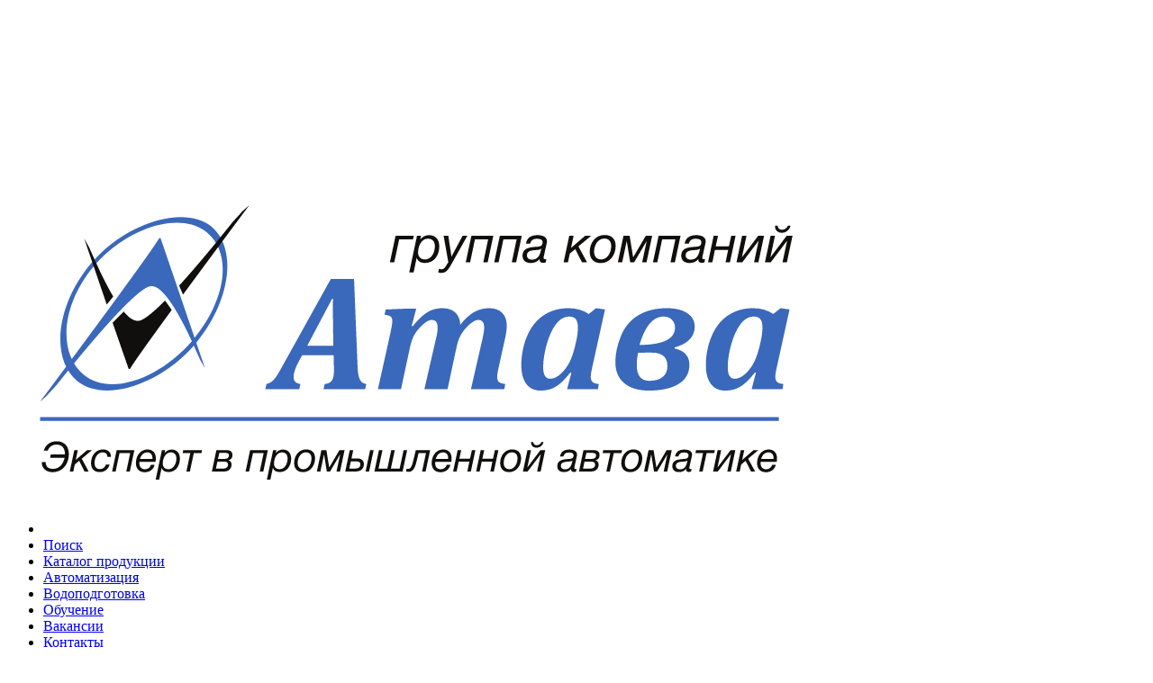

--- FILE ---
content_type: text/html; charset=UTF-8
request_url: https://atava.by/avtomatika-dlya-kotlov/kontrol-monitoring-i-ogranichenie-urovnya/
body_size: 48499
content:

<!DOCTYPE html>
<html lang="ru">
<head>

    <meta http-equiv="X-UA-Compatible" content="IE=edge,chrome=1" />
    <meta http-equiv="Content-Type" content="text/html; charset=utf-8" />
    <meta name="version" content="3.1.1022.91" />
    <meta name="keywords" content="Контроль, мониторинг и ограничение уровня " />
    <meta name="description" content="Контроль, мониторинг и ограничение уровня " />

    <link rel="canonical" href="https://atava.by/avtomatika-dlya-kotlov/kontrol-monitoring-i-ogranichenie-urovnya/" />
    <title>Контроль, мониторинг и ограничение уровня </title>

            <link rel="shortcut icon" href="https://atava.by/media/files/settings/inside-placeholder-Atava_logo_png_favi.png?v=3.1.1022.91" type="image/x-icon" />
    
    <meta name="viewport" content="width=device-width, initial-scale=1.0, maximum-scale=1.0, user-scalable=0" />
    <meta property="og:title" content="Контроль, мониторинг и ограничение уровня "/>
    <meta property="og:description" content="Контроль, мониторинг и ограничение уровня "/>
    <meta property="og:type" content="website">
    <meta property="og:image" content="https://atava.byhttps://static.avtobiznes.by/media/files/products/"/>
    <meta property="og:site_name" content="atava.by"/>
    <meta property="og:url" content="https://atava.by/avtomatika-dlya-kotlov/kontrol-monitoring-i-ogranichenie-urovnya/">


    <svg class="svg-main__hidden" aria-hidden="true">
        <symbol xmlns="http://www.w3.org/2000/svg" viewBox="0 0 3 4" fill="none" id="bread-delimetr">
            <path d="M1 1.94922H1.1V2.04922H1V1.94922Z" stroke="#BEBEBE" stroke-width="2" stroke-linecap="round" stroke-linejoin="round"/>
        </symbol>

        <symbol xmlns="http://www.w3.org/2000/svg" viewBox="0 0 20 6" fill="none" id="arrow-right">
            <path fill-rule="evenodd" clip-rule="evenodd" d="M16.2929 0.292893C15.9024 0.683417 15.9024 1.31658 16.2929 1.70711L16.5858 2L1 2C0.447715 2 0 2.44772 0 3C0 3.55228 0.447715 4 1 4L16.5858 4L16.2929 4.29289C15.9024 4.68342 15.9024 5.31658 16.2929 5.70711C16.6834 6.09763 17.3166 6.09763 17.7071 5.70711L19.7071 3.70711C20.0976 3.31658 20.0976 2.68342 19.7071 2.29289L17.7071 0.292893C17.3166 -0.097631 16.6834 -0.0976311 16.2929 0.292893Z" fill="#C16C4C"/>
        </symbol>

        <symbol xmlns="http://www.w3.org/2000/svg" viewBox="0 0 24 24" fill="none" id="card-doc">
            <path fill-rule="evenodd" clip-rule="evenodd" d="M14.6911 2.11058C14.2284 1.9995 13.7487 1.99973 13.1137 2.00003L9.7587 2.00006C8.95373 2.00005 8.28937 2.00004 7.74818 2.04426C7.18608 2.09018 6.66937 2.18875 6.18404 2.43604C5.43139 2.81953 4.81947 3.43145 4.43598 4.1841C4.18868 4.66944 4.09012 5.18614 4.04419 5.74824C3.99998 6.28943 3.99999 6.95378 4 7.75875V16.2414C3.99999 17.0463 3.99998 17.7107 4.04419 18.2519C4.09012 18.814 4.18868 19.3307 4.43598 19.816C4.81947 20.5687 5.43139 21.1806 6.18404 21.5641C6.66937 21.8114 7.18608 21.9099 7.74818 21.9559C8.28937 22.0001 8.95372 22.0001 9.75868 22.0001H14.2413C15.0463 22.0001 15.7106 22.0001 16.2518 21.9559C16.8139 21.9099 17.3306 21.8114 17.816 21.5641C18.5686 21.1806 19.1805 20.5687 19.564 19.816C19.8113 19.3307 19.9099 18.814 19.9558 18.2519C20 17.7107 20 17.0463 20 16.2414L20 8.8864C20.0003 8.25142 20.0006 7.77161 19.8895 7.30892C19.7915 6.90078 19.6299 6.5106 19.4106 6.15271C19.1619 5.74699 18.8225 5.40789 18.3733 4.95909L17.041 3.62678C16.5922 3.17756 16.2531 2.83813 15.8474 2.5895C15.4895 2.37019 15.0993 2.20857 14.6911 2.11058ZM13 4.00006H9.8C8.94342 4.00006 8.36113 4.00084 7.91104 4.03761C7.47262 4.07343 7.24842 4.13836 7.09202 4.21805C6.7157 4.4098 6.40973 4.71576 6.21799 5.09208C6.1383 5.24848 6.07337 5.47269 6.03755 5.9111C6.00078 6.36119 6 6.94348 6 7.80006V16.2001C6 17.0566 6.00078 17.6389 6.03755 18.089C6.07337 18.5274 6.1383 18.7516 6.21799 18.908C6.40973 19.2844 6.7157 19.5903 7.09202 19.7821C7.24842 19.8618 7.47262 19.9267 7.91104 19.9625C8.36113 19.9993 8.94342 20.0001 9.8 20.0001H14.2C15.0566 20.0001 15.6389 19.9993 16.089 19.9625C16.5274 19.9267 16.7516 19.8618 16.908 19.7821C17.2843 19.5903 17.5903 19.2844 17.782 18.908C17.8617 18.7516 17.9266 18.5274 17.9624 18.089C17.9992 17.6389 18 17.0566 18 16.2001V9.00006H16C14.3431 9.00006 13 7.65692 13 6.00006V4.00006ZM17.56 7.00006C17.4398 6.85796 17.2479 6.66216 16.887 6.30128L15.6988 5.11306C15.3379 4.75218 15.1421 4.56026 15 4.44009V6.00006C15 6.55235 15.4477 7.00006 16 7.00006H17.56Z" fill="#C16C4C"/>
            <path d="M12.7071 10.2929C12.3166 9.90237 11.6834 9.90237 11.2929 10.2929L9.29289 12.2929C8.90237 12.6834 8.90237 13.3166 9.29289 13.7071C9.68342 14.0976 10.3166 14.0976 10.7071 13.7071L11 13.4142V17C11 17.5523 11.4477 18 12 18C12.5523 18 13 17.5523 13 17V13.4142L13.2929 13.7071C13.6834 14.0976 14.3166 14.0976 14.7071 13.7071C15.0976 13.3166 15.0976 12.6834 14.7071 12.2929L12.7071 10.2929Z" fill="#C16C4C"/>
        </svg>


    </svg>

    <style>
    :root {
        /*** Основные ***/
        --body-background: #101010;
        --body-background_sec: #fff;
        --base-site: #232323;
        --text-oth: #787B7E;
        --header-icon: #FFFFFF;
        --text-primary: #1A1C1F;
        --border: #D9D9D9;

        --header: #fff;
        --header-link: #6f6f6f;
        --header-desk-icon: #232323;

        --footer: #232323;
        --footer-txt: #fff;
        --text: #1A1C1F;

        /*** Основные ***/

        /*** Купить ***/
        --d2-btn: #E33027;
        --d2-btn-txt: #FFFFFF;
        --primary-btn: #1A1C1F;
        --hover-btn: #fff;
        --pressed-btn: #1950D9;
        --btn-true: #22BE1F;
        --primary-btn-txt: #1A1C1F;
        --swiper-theme-color: #157EFB!important;
        /*--swiper-theme-color: #ff8100!important;*/

    }
</style>        <link rel="stylesheet" href="https://atava.by/media/js/select2/select2.min.css?v=3.1.1022.91">

<link href="https://atava.by/media/minify/index.php?g=css&v=3.1.1022.91" rel="stylesheet" type="text/css" media="screen" />
    
    <!-- Yandex.Metrika counter -->
<script type="text/javascript" >
   (function(m,e,t,r,i,k,a){m[i]=m[i]||function(){(m[i].a=m[i].a||[]).push(arguments)};
   m[i].l=1*new Date();
   for (var j = 0; j < document.scripts.length; j++) {if (document.scripts[j].src === r) { return; }}
   k=e.createElement(t),a=e.getElementsByTagName(t)[0],k.async=1,k.src=r,a.parentNode.insertBefore(k,a)})
   (window, document, "script", "https://mc.yandex.ru/metrika/tag.js", "ym");

   ym(99062451, "init", {
        clickmap:true,
        trackLinks:true,
        accurateTrackBounce:true,
        webvisor:true,
        ecommerce:"dataLayer"
   });
</script>
<noscript><div><img src="https://mc.yandex.ru/watch/99062451" style="position:absolute; left:-9999px;" alt="" /></div></noscript>
<!-- /Yandex.Metrika counter -->
</head>

<body class="     body-background_sec black-page">

<div id="ajax_indicator" class="t-center">
    <style type="text/css">
        #str-color {
            stroke: var(--head-background-base);
        }
    </style>
    </div>
<div class="bg-overlay" onclick="toggleClose();"></div>
<div class="bg-overlay-white" onclick="toggleClose2();"></div>
<div class="bg-overlay-cart"></div>
<div class="container">

    <!-- начало: сообщения из адм -->
    
    <!-- начало: сообщения из адм -->

    <!-- начало: mobile -->
        <!-- конец: mobile -->

    <!-- начало: header -->
            <header class="header  ">
            <div class="header-wrapper">
                <div class="package">
                    <div class="header-content">
                        <div class="head-form_btn for-mobile">
                            <div class="head-btn__svg">
                                <span class="fa-times"></span>
                                <svg width="32" height="32" viewBox="0 0 32 32" fill="none" xmlns="http://www.w3.org/2000/svg">
                                    <path d="M4 22.6666H28" stroke="white" stroke-width="2" stroke-linecap="round" stroke-linejoin="round"></path> <path d="M4 16H28" stroke="white" stroke-width="2" stroke-linecap="round" stroke-linejoin="round"></path><path d="M4 9.33337H28" stroke="white" stroke-width="2" stroke-linecap="round" stroke-linejoin="round"></path>
                                </svg>
                            </div>
                        </div>
                        <div class="header-logo">
                                                            <a href="https://atava.by/"><img class="main_logo" src="https://atava.by/media/files/settings/inside-placeholder-logo_vector.svg" alt="" title="" /></a>
                                <script type="application/ld+json">
                                        {
                                            "@context": "https: //schema.org",
                                            "@type": "Organization",
                                            "url": "https://atava.by",
                                            "logo": "BASE_HTTP_ROOT/media/files/settings/inside-placeholder-logo_vector.svg"
                                        }
                                    </script>
                                                    </div>

                        <div class="header-nav ">
                            <nav aria-label="mainnavheader">
                                <ul class="header-nav_content">

                                    <li class="header-el for-mobile">
                                        <a class="search-for__mb" href="/search/simple/">
                                            <svg width="16" height="16" viewBox="0 0 16 16" fill="none" xmlns="http://www.w3.org/2000/svg"><path d="M6.66667 11.3333C9.244 11.3333 11.3333 9.244 11.3333 6.66667C11.3333 4.08934 9.244 2 6.66667 2C4.08934 2 2 4.08934 2 6.66667C2 9.244 4.08934 11.3333 6.66667 11.3333Z" stroke="white" stroke-linecap="round" stroke-linejoin="round"></path><path d="M10 10L14 14" stroke="white" stroke-linecap="round" stroke-linejoin="round"></path></svg>
                                        </a>
                                    </li>
                                                                            

                                        <li class="header-el">
                                            <a href="/search/simple/" rel="nofollow" class=" hover-dec" >
                                                Поиск                                             </a>
                                                                                    </li>
                                                                            

                                        <li class="header-el">
                                            <a href="/category/" rel="nofollow" class=" hover-dec" >
                                                Каталог продукции                                             </a>
                                                                                    </li>
                                                                            

                                        <li class="header-el">
                                            <a href="/avtomatizatsiya/" rel="nofollow" class=" hover-dec" >
                                                Автоматизация                                             </a>
                                                                                    </li>
                                                                            

                                        <li class="header-el">
                                            <a href="/stantsiya-obezjelezivaniya/" rel="nofollow" class=" hover-dec" >
                                                Водоподготовка                                             </a>
                                                                                    </li>
                                                                            

                                        <li class="header-el">
                                            <a href="/obuchenie/" rel="nofollow" class=" hover-dec" >
                                                Обучение                                             </a>
                                                                                    </li>
                                                                            

                                        <li class="header-el">
                                            <a href="/vakansii/" rel="nofollow" class=" hover-dec" >
                                                Вакансии                                             </a>
                                                                                    </li>
                                                                            

                                        <li class="header-el">
                                            <a href="/contacts/" rel="nofollow" class=" hover-dec" >
                                                Контакты                                             </a>
                                                                                    </li>
                                                                            

                                        <li class="header-el">
                                            <a href="/news/" rel="nofollow" class=" hover-dec" >
                                                Новости                                             </a>
                                                                                    </li>
                                                                    </ul>
                            </nav>

                        </div>
                    </div>
                                    </div>
            </div>

            <div class="index-left__menu"></div>
                                </header>
        <!-- конец: header -->


    <main>


        
                                        

            <div class="wrapper package">

                <!-- предзагрузка вебсервисов -->
                <!-- Асинхронная подгрузка проценок -->

                <!-- слайдер -->
                
                <!-- центральное меню: лучшие предложения -->
                




                <!-- центральное меню: доп категории дуль -->
                

                <!-- все + все -->


                <!-- контент дата -->
                <div class="content data-load">

	
	

    <div class="flex-content">
                    <!-- левое меню -->
                
        
        <div class="menu 4">
            <aside>
                                                                                                                                                                                

                            </aside>
        </div>
		
		        
        
        
        




<div class="main w75percent static catalog-page">

    <!-- ajax result batteries and wheels/disks : не удалять! -->
    <div id="bc_filter_batteries_results"></div>
    <div id="filter_tires_results"></div>


	<!-- Быстрые ссылки -->
	

                <div class="header-main package">
            <div class="breadcrumbs mb-24"><span itemscope itemtype="http://schema.org/BreadcrumbList"><span class="bread-color" itemprop="itemListElement" itemscope itemtype="http://schema.org/ListItem"><a href="/" itemprop="item"><span itemprop="name" content="Главная">Главная</span></a><meta itemprop="position" content="1" /> <svg width="3" height="4" class="bread-del"><use xlink:href="#bread-delimetr"></use></svg> </span><span class="bread-color" itemprop="itemListElement" itemscope itemtype="http://schema.org/ListItem"><a href="https://atava.by/category/" itemprop="item"><span itemprop="name" content="Каталог товаров">Каталог товаров</span></a><meta itemprop="position" content="2" /> <svg width="3" height="4" class="bread-del"><use xlink:href="#bread-delimetr"></use></svg> </span><span class="bread-color" itemprop="itemListElement" itemscope itemtype="http://schema.org/ListItem"><a href="https://atava.by/gestra/" itemprop="item"><span itemprop="name" content="Gestra">Gestra</span></a><meta itemprop="position" content="3" /> <svg width="3" height="4" class="bread-del"><use xlink:href="#bread-delimetr"></use></svg> </span><span class="bread-color" itemprop="itemListElement" itemscope itemtype="http://schema.org/ListItem"><a href="https://atava.by/avtomatika-dlya-kotlov/" itemprop="item"><span itemprop="name" content="Автоматика для котлов">Автоматика для котлов</span></a><meta itemprop="position" content="4" /> <svg width="3" height="4" class="bread-del"><use xlink:href="#bread-delimetr"></use></svg> </span><span class="last-bread" itemprop="itemListElement" itemscope itemtype="http://schema.org/ListItem"><span itemprop="name" content="Контроль, мониторинг и ограничение уровня">Контроль, мониторинг и ограничение уровня</span><meta itemprop="position" content="5" /></span></span></div>
                            <div class="title ">
                                        <h1 id="ex1">
                                                    Автоматика для котлов Контроль, мониторинг и ограничение уровня                                            </h1>
                    
                    
                    
                                    </div>
                                </div>


        
            <div class="cat-wrap package">

                                    <div class="cat-left__menu__wrap">
                        <div class="for-mobile">
                            <div class="cat-wrap__mobile">
                                <span class="fa-times no-display"></span>
                                <svg class="cat-wrap__svg" width="32" height="32" viewBox="0 0 32 32" fill="none" xmlns="http://www.w3.org/2000/svg">
                                    <path d="M4 22.6666H28" stroke="#232323" stroke-width="2" stroke-linecap="round" stroke-linejoin="round"></path>
                                    <path d="M4 16H28" stroke="#232323" stroke-width="2" stroke-linecap="round" stroke-linejoin="round"></path>
                                    <path d="M4 9.33337H28" stroke="#232323" stroke-width="2" stroke-linecap="round" stroke-linejoin="round"></path>
                                </svg>
                                <span class="cat-wrap__txt">Показать весь каталог</span>
                                <span class="cat-wrap__txt no-display">Скрыть весь каталог</span>
                            </div>
                        </div>
                        <ul class="cat-left__menu cat-left__ul ">
                            <li class="cat-wrap__close for-mobile">
                                <div class="cat-wrap__name">Каталог</div>
                                <span class="fa-times"></span>
                            </li>
                                                            <li class="cat-left__li ">
                                    <div class="cat-left__link ">
                                        <a href="https://atava.by/rasprodaja-fotek/" title="Распродажа Fotek" >
                                            Распродажа Fotek                                        </a>
                                                                            </div>
                                    <ul class="cat-left__ul ">
                                                                            </ul>
                                </li>
                                                            <li class="cat-left__li ">
                                    <div class="cat-left__link ">
                                        <a href="https://atava.by/smc/" title="SMC" >
                                            SMC                                        </a>
                                                                                    <div class="arrow-btn__open cat-left__click">
                                                <span class="fa fa-angle-down"></span>
                                            </div>
                                                                            </div>
                                    <ul class="cat-left__ul ">
                                                                                                                                    <li class="cat-left__li ">
                                                    <div class="cat-left__link ">
                                                        <a href="https://atava.by/smc/podgotovka-sjatogo-vozduha/" title="Подготовка сжатого воздуха">
                                                            Подготовка сжатого воздуха                                                        </a>
                                                                                                                    <div class="arrow-btn__open cat-left__click">
                                                                <span class="fa fa-angle-down"></span>
                                                            </div>
                                                                                                            </div>
                                                                                                                                                                        <ul class="cat-left__ul">
                                                                                                                                    <li class="cat-left__li ">
                                                                        <div class="cat-left__link " >
                                                                            <a href="https://atava.by/podgotovka-sjatogo-vozduha/magistralnaya-podgotovka-sjatogo-vozduha/" title="Подготовка сжатого воздуха" >
                                                                                Магистральная подготовка сжатого воздуха                                                                            </a>
                                                                                                                                                    </div>
                                                                                                                                            </li>
                                                                                                                                    <li class="cat-left__li ">
                                                                        <div class="cat-left__link " >
                                                                            <a href="https://atava.by/podgotovka-sjatogo-vozduha/prinadlejnosti/" title="Подготовка сжатого воздуха" >
                                                                                Манометры и встраиваемое реле давления                                                                            </a>
                                                                                                                                                    </div>
                                                                                                                                            </li>
                                                                                                                                    <li class="cat-left__li ">
                                                                        <div class="cat-left__link " >
                                                                            <a href="https://atava.by/podgotovka-sjatogo-vozduha/ustroystvo-podgotovki-sjatogo-vozduha-modulnogo-montaja/" title="Подготовка сжатого воздуха" >
                                                                                Оборудование для подготовки сжатого воздуха модульного монтажа                                                                            </a>
                                                                                                                                                    </div>
                                                                                                                                            </li>
                                                                                                                                    <li class="cat-left__li ">
                                                                        <div class="cat-left__link " >
                                                                            <a href="https://atava.by/podgotovka-sjatogo-vozduha/pnevmoglushiteli/" title="Подготовка сжатого воздуха" >
                                                                                Пневмоглушители                                                                            </a>
                                                                                                                                                    </div>
                                                                                                                                            </li>
                                                                                                                                    <li class="cat-left__li ">
                                                                        <div class="cat-left__link " >
                                                                            <a href="https://atava.by/podgotovka-sjatogo-vozduha/predohranitelnyiy-klapan/" title="Подготовка сжатого воздуха" >
                                                                                Предохранительный клапан                                                                            </a>
                                                                                                                                                    </div>
                                                                                                                                            </li>
                                                                                                                                    <li class="cat-left__li ">
                                                                        <div class="cat-left__link " >
                                                                            <a href="https://atava.by/podgotovka-sjatogo-vozduha/regulyatoryi-davleniya/" title="Подготовка сжатого воздуха" >
                                                                                Регуляторы давления                                                                            </a>
                                                                                                                                                    </div>
                                                                                                                                            </li>
                                                                                                                                    <li class="cat-left__li ">
                                                                        <div class="cat-left__link " >
                                                                            <a href="https://atava.by/podgotovka-sjatogo-vozduha/usilitel-davleniya/" title="Подготовка сжатого воздуха" >
                                                                                Усилители давления                                                                            </a>
                                                                                                                                                    </div>
                                                                                                                                            </li>
                                                                                                                                    <li class="cat-left__li ">
                                                                        <div class="cat-left__link " >
                                                                            <a href="https://atava.by/podgotovka-sjatogo-vozduha/ustroystvo-avtomaticheskogo-otvoda-kondensata/" title="Подготовка сжатого воздуха" >
                                                                                Устройство автоматического отвода конденсата                                                                            </a>
                                                                                                                                                    </div>
                                                                                                                                            </li>
                                                                                                                            </ul>
                                                                                                                                                            </li>
                                                                                                                                                                                <li class="cat-left__li ">
                                                    <div class="cat-left__link ">
                                                        <a href="https://atava.by/smc/pnevmoraspredeliteli/" title="Пневмораспределители">
                                                            Пневмораспределители                                                        </a>
                                                                                                                    <div class="arrow-btn__open cat-left__click">
                                                                <span class="fa fa-angle-down"></span>
                                                            </div>
                                                                                                            </div>
                                                                                                                                                                        <ul class="cat-left__ul">
                                                                                                                                    <li class="cat-left__li ">
                                                                        <div class="cat-left__link " >
                                                                            <a href="https://atava.by/pnevmoraspredeliteli/2-2-3-2-pnevmoraspredeliteli/" title="Пневмораспределители" >
                                                                                2/2, 3/2 пневмораспределители с электроуправлением                                                                            </a>
                                                                                                                                                    </div>
                                                                                                                                            </li>
                                                                                                                                    <li class="cat-left__li ">
                                                                        <div class="cat-left__link " >
                                                                            <a href="https://atava.by/pnevmoraspredeliteli/pnevmoraspredeliteli-s-mehanicheskim-i-ruchnyim-upravleniem/" title="Пневмораспределители" >
                                                                                Пневмораспределители с  ручным управлением                                                                            </a>
                                                                                                                                                    </div>
                                                                                                                                            </li>
                                                                                                                                    <li class="cat-left__li ">
                                                                        <div class="cat-left__link " >
                                                                            <a href="https://atava.by/pnevmoraspredeliteli/pnevmoraspredeliteli-s-elektroupravleniem/" title="Пневмораспределители" >
                                                                                Пневмораспределители с электроуправлением                                                                            </a>
                                                                                                                                                    </div>
                                                                                                                                            </li>
                                                                                                                                    <li class="cat-left__li ">
                                                                        <div class="cat-left__link " >
                                                                            <a href="https://atava.by/pnevmoraspredeliteli/2-2-3-2-pnevmoraspredeliteli-s-mehanicheskim-upravleniem/" title="Пневмораспределители" >
                                                                                2/2, 3/2 пневмораспределители с механическим управлением                                                                            </a>
                                                                                                                                                    </div>
                                                                                                                                            </li>
                                                                                                                                    <li class="cat-left__li ">
                                                                        <div class="cat-left__link " >
                                                                            <a href="https://atava.by/pnevmoraspredeliteli/3-2-pnevmoraspredeliteli-s-pnevmoupravleniem/" title="Пневмораспределители" >
                                                                                3/2 пневмораспределители с пневмоуправлением                                                                            </a>
                                                                                                                                                    </div>
                                                                                                                                            </li>
                                                                                                                                    <li class="cat-left__li ">
                                                                        <div class="cat-left__link " >
                                                                            <a href="https://atava.by/pnevmoraspredeliteli/5-2-pnevmoraspredeliteli-s-mehanicheskim-upravleniem/" title="Пневмораспределители" >
                                                                                5/2 пневмораспределители с механическим управлением                                                                            </a>
                                                                                                                                                    </div>
                                                                                                                                            </li>
                                                                                                                                    <li class="cat-left__li ">
                                                                        <div class="cat-left__link " >
                                                                            <a href="https://atava.by/pnevmoraspredeliteli/5-2-5-3-pnevmoraspredeliteli-s-pnevmoupravleniem/" title="Пневмораспределители" >
                                                                                5/2, 5/3 пневмораспределители с пневмоуправлением                                                                            </a>
                                                                                                                                                    </div>
                                                                                                                                            </li>
                                                                                                                                    <li class="cat-left__li ">
                                                                        <div class="cat-left__link " >
                                                                            <a href="https://atava.by/pnevmoraspredeliteli/5-2-5-3-pnevmoraspredeliteli-s-elektroupravleniem/" title="Пневмораспределители" >
                                                                                5/2, 5/3 пневмораспределители с электроуправлением                                                                            </a>
                                                                                                                                                    </div>
                                                                                                                                            </li>
                                                                                                                                    <li class="cat-left__li ">
                                                                        <div class="cat-left__link " >
                                                                            <a href="https://atava.by/pnevmoraspredeliteli/pnevmoraspredeliteli-v-gigienicheskom-ispolnenii-hugienic-design/" title="Пневмораспределители" >
                                                                                Пневмораспределители в гигиеническом исполнении (Hugienic design)                                                                            </a>
                                                                                                                                                    </div>
                                                                                                                                            </li>
                                                                                                                                    <li class="cat-left__li ">
                                                                        <div class="cat-left__link " >
                                                                            <a href="https://atava.by/pnevmoraspredeliteli/pnevmoraspredeliteli-vo-vzryivozaschischennom-ispolnenii/" title="Пневмораспределители" >
                                                                                Пневмораспределители во взрывозащищенном исполнении                                                                            </a>
                                                                                                                                                    </div>
                                                                                                                                            </li>
                                                                                                                                    <li class="cat-left__li ">
                                                                        <div class="cat-left__link " >
                                                                            <a href="https://atava.by/pnevmoraspredeliteli/s-mehanicheskim-upravleniem/" title="Пневмораспределители" >
                                                                                Пневмораспределители с механическим управлением                                                                            </a>
                                                                                                                                                    </div>
                                                                                                                                            </li>
                                                                                                                                    <li class="cat-left__li ">
                                                                        <div class="cat-left__link " >
                                                                            <a href="https://atava.by/pnevmoraspredeliteli/pnevmoupravlenie/" title="Пневмораспределители" >
                                                                                Пневмораспределители с пневмоуправлением                                                                            </a>
                                                                                                                                                    </div>
                                                                                                                                            </li>
                                                                                                                            </ul>
                                                                                                                                                            </li>
                                                                                                                                                                                <li class="cat-left__li ">
                                                    <div class="cat-left__link ">
                                                        <a href="https://atava.by/smc/klapanyi-filtryi-dlya-razlichnyih-sred/" title="Клапаны и фильтры для различных сред">
                                                            Клапаны и фильтры для различных сред                                                        </a>
                                                                                                                    <div class="arrow-btn__open cat-left__click">
                                                                <span class="fa fa-angle-down"></span>
                                                            </div>
                                                                                                            </div>
                                                                                                                                                                        <ul class="cat-left__ul">
                                                                                                                                    <li class="cat-left__li ">
                                                                        <div class="cat-left__link " >
                                                                            <a href="https://atava.by/klapanyi-filtryi-dlya-razlichnyih-sred/klapanyi-s-elektroupravleniem/" title="Клапаны и фильтры для различных сред" >
                                                                                Клапаны с электроуправлением                                                                            </a>
                                                                                                                                                    </div>
                                                                                                                                            </li>
                                                                                                                                    <li class="cat-left__li ">
                                                                        <div class="cat-left__link " >
                                                                            <a href="https://atava.by/klapanyi-filtryi-dlya-razlichnyih-sred/klapanyi-upravlyaemyie-s-ispolzovaniem-vneshnego-pilotnoro-vozduha/" title="Клапаны и фильтры для различных сред" >
                                                                                Клапаны, управляемые с использованием внешнего пилотноrо воздуха                                                                            </a>
                                                                                                                                                    </div>
                                                                                                                                            </li>
                                                                                                                                    <li class="cat-left__li ">
                                                                        <div class="cat-left__link " >
                                                                            <a href="https://atava.by/klapanyi-filtryi-dlya-razlichnyih-sred/klapanyi-na-davlenie-do-5-mpa/" title="Клапаны и фильтры для различных сред" >
                                                                                Клапаны на давление до 5 МПа                                                                            </a>
                                                                                                                                                    </div>
                                                                                                                                            </li>
                                                                                                                                    <li class="cat-left__li ">
                                                                        <div class="cat-left__link " >
                                                                            <a href="https://atava.by/klapanyi-filtryi-dlya-razlichnyih-sred/klapanyi-dlya-kraski-na-solventnoy-osnove/" title="Клапаны и фильтры для различных сред" >
                                                                                Клапаны для краски на сольвентной основе                                                                            </a>
                                                                                                                                                    </div>
                                                                                                                                            </li>
                                                                                                                                    <li class="cat-left__li ">
                                                                        <div class="cat-left__link " >
                                                                            <a href="https://atava.by/klapanyi-filtryi-dlya-razlichnyih-sred/kontroller-dlya-avtomaticheskogo-upravleniya-gruppoy-klapanov/" title="Клапаны и фильтры для различных сред" >
                                                                                Контроллер для автоматического управления группой клапанов                                                                            </a>
                                                                                                                                                    </div>
                                                                                                                                            </li>
                                                                                                                                    <li class="cat-left__li ">
                                                                        <div class="cat-left__link " >
                                                                            <a href="https://atava.by/klapanyi-filtryi-dlya-razlichnyih-sred/himicheskie-klapanyi-dlya-agressivnyih-i-osobo-chistyih-sred/" title="Клапаны и фильтры для различных сред" >
                                                                                Химические клапаны для агрессивных и особо чистых сред                                                                            </a>
                                                                                                                                                    </div>
                                                                                                                                            </li>
                                                                                                                                    <li class="cat-left__li ">
                                                                        <div class="cat-left__link " >
                                                                            <a href="https://atava.by/klapanyi-filtryi-dlya-razlichnyih-sred/spetsializirovannyie-klapanyi-s-pryamyim-elektromagnitnyim-upravleniem/" title="Клапаны и фильтры для различных сред" >
                                                                                Специализированные клапаны с прямым электромагнитным управлением                                                                            </a>
                                                                                                                                                    </div>
                                                                                                                                            </li>
                                                                                                                                    <li class="cat-left__li ">
                                                                        <div class="cat-left__link " >
                                                                            <a href="https://atava.by/klapanyi-filtryi-dlya-razlichnyih-sred/promyishlennyie-filtryi-dlya-jidkostey/" title="Клапаны и фильтры для различных сред" >
                                                                                Промышленные фильтры для жидкостей                                                                            </a>
                                                                                                                                                    </div>
                                                                                                                                            </li>
                                                                                                                            </ul>
                                                                                                                                                            </li>
                                                                                                                                                                                <li class="cat-left__li ">
                                                    <div class="cat-left__link ">
                                                        <a href="https://atava.by/pnevmodrosseli-obratnyie-klapanyi/" title="Пневмодроссели и обратные клапаны">
                                                            Пневмодроссели и обратные клапаны                                                        </a>
                                                                                                                    <div class="arrow-btn__open cat-left__click">
                                                                <span class="fa fa-angle-down"></span>
                                                            </div>
                                                                                                            </div>
                                                                                                                                                                        <ul class="cat-left__ul">
                                                                                                                                    <li class="cat-left__li ">
                                                                        <div class="cat-left__link " >
                                                                            <a href="https://atava.by/pnevmodrosseli-obratnyie-klapanyi/drossel-pnevmoglushitel/" title="Пневмодроссели и обратные клапаны" >
                                                                                Дроссель-пневмоглушитель                                                                            </a>
                                                                                                                                                    </div>
                                                                                                                                            </li>
                                                                                                                                    <li class="cat-left__li ">
                                                                        <div class="cat-left__link " >
                                                                            <a href="https://atava.by/pnevmodrosseli-obratnyie-klapanyi/pnevmodrossel-s-obratnyim-klapan-i-byistrorazyemnyim-soedineniem/" title="Пневмодроссели и обратные клапаны" >
                                                                                Пневмодроссель с обратным клапан и быстроразъемным соединением                                                                            </a>
                                                                                                                                                    </div>
                                                                                                                                            </li>
                                                                                                                                    <li class="cat-left__li ">
                                                                        <div class="cat-left__link " >
                                                                            <a href="https://atava.by/pnevmodrosseli-obratnyie-klapanyi/pnevmodrossel-s-obratnyim-klapanom/" title="Пневмодроссели и обратные клапаны" >
                                                                                Пневмодроссель с обратным клапаном                                                                            </a>
                                                                                                                                                    </div>
                                                                                                                                            </li>
                                                                                                                                    <li class="cat-left__li ">
                                                                        <div class="cat-left__link " >
                                                                            <a href="https://atava.by/pnevmodrosseli-obratnyie-klapanyi/pnevmodrossel-s-obratnyim-klapanom-i-rezbovyim-soedineniem/" title="Пневмодроссели и обратные клапаны" >
                                                                                Пневмодроссель с обратным клапаном и резьбовым соединением                                                                            </a>
                                                                                                                                                    </div>
                                                                                                                                            </li>
                                                                                                                                    <li class="cat-left__li ">
                                                                        <div class="cat-left__link " >
                                                                            <a href="https://atava.by/pnevmodrosseli-obratnyie-klapanyi/nizkoskorostnoy-pnevmodrossel/" title="Пневмодроссели и обратные клапаны" >
                                                                                Низкоскоростной пневмодроссель                                                                            </a>
                                                                                                                                                    </div>
                                                                                                                                            </li>
                                                                                                                                    <li class="cat-left__li ">
                                                                        <div class="cat-left__link " >
                                                                            <a href="https://atava.by/pnevmodrosseli-obratnyie-klapanyi/pnevmodrossel-so-sbrosom-ostatochnogo-davleniya/" title="Пневмодроссели и обратные клапаны" >
                                                                                Пневмодроссель со сбросом остаточного давления                                                                            </a>
                                                                                                                                                    </div>
                                                                                                                                            </li>
                                                                                                                                    <li class="cat-left__li ">
                                                                        <div class="cat-left__link " >
                                                                            <a href="https://atava.by/pnevmodrosseli-obratnyie-klapanyi/pnevmodrosel-s-regulirovkoy-ploskoy-otvertkoy/" title="Пневмодроссели и обратные клапаны" >
                                                                                Пневмодросель с регулировкой плоской отверткой                                                                            </a>
                                                                                                                                                    </div>
                                                                                                                                            </li>
                                                                                                                                    <li class="cat-left__li ">
                                                                        <div class="cat-left__link " >
                                                                            <a href="https://atava.by/pnevmodrosseli-obratnyie-klapanyi/pnevmodrossel-s-upravlyaemyim-obratnyim-klapanom/" title="Пневмодроссели и обратные клапаны" >
                                                                                Пневмодроссель с управляемым обратным клапаном                                                                            </a>
                                                                                                                                                    </div>
                                                                                                                                            </li>
                                                                                                                                    <li class="cat-left__li ">
                                                                        <div class="cat-left__link " >
                                                                            <a href="https://atava.by/pnevmodrosseli-obratnyie-klapanyi/upravlyaemyiy-obratnyiy-klapan/" title="Пневмодроссели и обратные клапаны" >
                                                                                Управляемый обратный клапан                                                                            </a>
                                                                                                                                                    </div>
                                                                                                                                            </li>
                                                                                                                                    <li class="cat-left__li ">
                                                                        <div class="cat-left__link " >
                                                                            <a href="https://atava.by/pnevmodrosseli-obratnyie-klapanyi/klapan-byistrogo-deystviya/" title="Пневмодроссели и обратные клапаны" >
                                                                                Клапан быстрого действия                                                                            </a>
                                                                                                                                                    </div>
                                                                                                                                            </li>
                                                                                                                                    <li class="cat-left__li ">
                                                                        <div class="cat-left__link " >
                                                                            <a href="https://atava.by/pnevmodrosseli-obratnyie-klapanyi/obratnyiy-klapan/" title="Пневмодроссели и обратные клапаны" >
                                                                                Обратный клапан                                                                            </a>
                                                                                                                                                    </div>
                                                                                                                                            </li>
                                                                                                                                    <li class="cat-left__li ">
                                                                        <div class="cat-left__link " >
                                                                            <a href="https://atava.by/pnevmodrosseli-obratnyie-klapanyi/klapan-tormojeniya/" title="Пневмодроссели и обратные клапаны" >
                                                                                Клапан торможения                                                                            </a>
                                                                                                                                                    </div>
                                                                                                                                            </li>
                                                                                                                                    <li class="cat-left__li ">
                                                                        <div class="cat-left__link " >
                                                                            <a href="https://atava.by/pnevmodrosseli-obratnyie-klapanyi/klapan-plavnogo-regulirovaniya-skorosti/" title="Пневмодроссели и обратные клапаны" >
                                                                                Клапан плавного регулирования скорости                                                                            </a>
                                                                                                                                                    </div>
                                                                                                                                            </li>
                                                                                                                            </ul>
                                                                                                                                                            </li>
                                                                                                                                                                                <li class="cat-left__li ">
                                                    <div class="cat-left__link ">
                                                        <a href="https://atava.by/smc/ispolnitelnyie-mehanizmyi/" title="Пневмоцилиндры и исполнительные механизмы">
                                                            Пневмоцилиндры и исполнительные механизмы                                                        </a>
                                                                                                                    <div class="arrow-btn__open cat-left__click">
                                                                <span class="fa fa-angle-down"></span>
                                                            </div>
                                                                                                            </div>
                                                                                                                                                                        <ul class="cat-left__ul">
                                                                                                                                    <li class="cat-left__li ">
                                                                        <div class="cat-left__link " >
                                                                            <a href="https://atava.by/ispolnitelnyie-mehanizmyi/miniatyurnyie-tsilindryi/" title="Пневмоцилиндры и исполнительные механизмы" >
                                                                                Пневмоцилиндры миниатюрные                                                                            </a>
                                                                                                                                                    </div>
                                                                                                                                            </li>
                                                                                                                                    <li class="cat-left__li ">
                                                                        <div class="cat-left__link " >
                                                                            <a href="https://atava.by/ispolnitelnyie-mehanizmyi/standartnyie-tsilindryi/" title="Пневмоцилиндры и исполнительные механизмы" >
                                                                                Пневмоцилиндры стандартные                                                                            </a>
                                                                                                                                                    </div>
                                                                                                                                            </li>
                                                                                                                                    <li class="cat-left__li ">
                                                                        <div class="cat-left__link " >
                                                                            <a href="https://atava.by/ispolnitelnyie-mehanizmyi/kompaktnyie-tsilindryi/" title="Пневмоцилиндры и исполнительные механизмы" >
                                                                                Пневмоцилиндры компактные                                                                            </a>
                                                                                                                                                    </div>
                                                                                                                                            </li>
                                                                                                                                    <li class="cat-left__li ">
                                                                        <div class="cat-left__link " >
                                                                            <a href="https://atava.by/ispolnitelnyie-mehanizmyi/pnevmaticheskie-tsilindryi/" title="Пневмоцилиндры и исполнительные механизмы" >
                                                                                Пневматические каретки                                                                            </a>
                                                                                                                                                    </div>
                                                                                                                                            </li>
                                                                                                                                    <li class="cat-left__li ">
                                                                        <div class="cat-left__link " >
                                                                            <a href="https://atava.by/ispolnitelnyie-mehanizmyi/besshtokovyie-tsilindryi/" title="Пневмоцилиндры и исполнительные механизмы" >
                                                                                Пневмоцилиндры бесштоковые                                                                            </a>
                                                                                                                                                    </div>
                                                                                                                                            </li>
                                                                                                                                    <li class="cat-left__li ">
                                                                        <div class="cat-left__link " >
                                                                            <a href="https://atava.by/ispolnitelnyie-mehanizmyi/povorotnyie-privodyi/" title="Пневмоцилиндры и исполнительные механизмы" >
                                                                                Поворотные приводы                                                                            </a>
                                                                                                                                                    </div>
                                                                                                                                            </li>
                                                                                                                                    <li class="cat-left__li ">
                                                                        <div class="cat-left__link " >
                                                                            <a href="https://atava.by/ispolnitelnyie-mehanizmyi/pnevmaticheskie-zahvatyi-s-parallelnyim-raskryitiem/" title="Пневмоцилиндры и исполнительные механизмы" >
                                                                                Пневматические захваты с параллельным раскрытием                                                                            </a>
                                                                                                                                                    </div>
                                                                                                                                            </li>
                                                                                                                                    <li class="cat-left__li ">
                                                                        <div class="cat-left__link " >
                                                                            <a href="https://atava.by/ispolnitelnyie-mehanizmyi/pnevmaticheskie-zahvatyi-s-uglovyim-raskryitiem/" title="Пневмоцилиндры и исполнительные механизмы" >
                                                                                Пневматические захваты с угловым раскрытием                                                                            </a>
                                                                                                                                                    </div>
                                                                                                                                            </li>
                                                                                                                                    <li class="cat-left__li ">
                                                                        <div class="cat-left__link " >
                                                                            <a href="https://atava.by/ispolnitelnyie-mehanizmyi/pnevmaticheskie-zahvatyi-kulachkovogo-tipa/" title="Пневмоцилиндры и исполнительные механизмы" >
                                                                                Пневматические захваты кулачкового типа                                                                            </a>
                                                                                                                                                    </div>
                                                                                                                                            </li>
                                                                                                                                    <li class="cat-left__li ">
                                                                        <div class="cat-left__link " >
                                                                            <a href="https://atava.by/ispolnitelnyie-mehanizmyi/amortizatoryi/" title="Пневмоцилиндры и исполнительные механизмы" >
                                                                                Амортизаторы                                                                            </a>
                                                                                                                                                    </div>
                                                                                                                                            </li>
                                                                                                                                    <li class="cat-left__li ">
                                                                        <div class="cat-left__link " >
                                                                            <a href="https://atava.by/ispolnitelnyie-mehanizmyi/lineynyie-elektroprivodyi/" title="Пневмоцилиндры и исполнительные механизмы" >
                                                                                Линейные электроприводы                                                                            </a>
                                                                                                                                                    </div>
                                                                                                                                            </li>
                                                                                                                                    <li class="cat-left__li ">
                                                                        <div class="cat-left__link " >
                                                                            <a href="https://atava.by/ispolnitelnyie-mehanizmyi/povorotnyie-elektroprivodyi/" title="Пневмоцилиндры и исполнительные механизмы" >
                                                                                Поворотные электроприводы                                                                            </a>
                                                                                                                                                    </div>
                                                                                                                                            </li>
                                                                                                                                    <li class="cat-left__li ">
                                                                        <div class="cat-left__link " >
                                                                            <a href="https://atava.by/pnevmotsilindryi-i-ispolnitelnyie-mehanizmyi/dvuhstoronnie-pnevmotsilindryi/" title="Пневмоцилиндры и исполнительные механизмы" >
                                                                                Пневмоцилиндры двухстороннего действия                                                                            </a>
                                                                                                                                                    </div>
                                                                                                                                            </li>
                                                                                                                                    <li class="cat-left__li ">
                                                                        <div class="cat-left__link " >
                                                                            <a href="https://atava.by/pnevmotsilindryi-i-ispolnitelnyie-mehanizmyi/pnevmotsilindryi-odnostoronnego-deystviya/" title="Пневмоцилиндры и исполнительные механизмы" >
                                                                                Пневмоцилиндры одностороннего действия                                                                            </a>
                                                                                                                                                    </div>
                                                                                                                                            </li>
                                                                                                                                    <li class="cat-left__li ">
                                                                        <div class="cat-left__link " >
                                                                            <a href="https://atava.by/ispolnitelnyie-mehanizmyi/universalnyie-datchiki-polojeniya/" title="Пневмоцилиндры и исполнительные механизмы" >
                                                                                Универсальные датчики положения                                                                            </a>
                                                                                                                                                    </div>
                                                                                                                                            </li>
                                                                                                                            </ul>
                                                                                                                                                            </li>
                                                                                                                                                                                <li class="cat-left__li ">
                                                    <div class="cat-left__link ">
                                                        <a href="https://atava.by/smc/rezbovyie-soedineniya-trubki/" title="Фитинги пневматические, резьбовые соединения и трубки">
                                                            Фитинги пневматические, резьбовые соединения и трубки                                                        </a>
                                                                                                                    <div class="arrow-btn__open cat-left__click">
                                                                <span class="fa fa-angle-down"></span>
                                                            </div>
                                                                                                            </div>
                                                                                                                                                                        <ul class="cat-left__ul">
                                                                                                                                    <li class="cat-left__li ">
                                                                        <div class="cat-left__link " >
                                                                            <a href="https://atava.by/rezbovyie-soedineniya-trubki/byistrorazyemnyie-soedineniya/" title="Фитинги пневматические, резьбовые соединения и трубки" >
                                                                                Быстроразъемные соединения                                                                            </a>
                                                                                                                                                    </div>
                                                                                                                                            </li>
                                                                                                                                    <li class="cat-left__li ">
                                                                        <div class="cat-left__link " >
                                                                            <a href="https://atava.by/rezbovyie-soedineniya-trubki/byistrorazyemnyie-soedineniya-dlya-chistyih-sred/" title="Фитинги пневматические, резьбовые соединения и трубки" >
                                                                                Быстроразъемные соединения для чистых сред                                                                            </a>
                                                                                                                                                    </div>
                                                                                                                                            </li>
                                                                                                                                    <li class="cat-left__li ">
                                                                        <div class="cat-left__link " >
                                                                            <a href="https://atava.by/rezbovyie-soedineniya-trubki/byistrorazyemnyie-soedineniya-povorotnyie/" title="Фитинги пневматические, резьбовые соединения и трубки" >
                                                                                Быстроразъемные соединения, поворотные                                                                            </a>
                                                                                                                                                    </div>
                                                                                                                                            </li>
                                                                                                                                    <li class="cat-left__li ">
                                                                        <div class="cat-left__link " >
                                                                            <a href="https://atava.by/rezbovyie-soedineniya-trubki/byistrorazyemnyie-soedineniya-samozapirayuschiesya/" title="Фитинги пневматические, резьбовые соединения и трубки" >
                                                                                Быстроразъемные соединения, самозапирающиеся                                                                            </a>
                                                                                                                                                    </div>
                                                                                                                                            </li>
                                                                                                                                    <li class="cat-left__li ">
                                                                        <div class="cat-left__link " >
                                                                            <a href="https://atava.by/rezbovyie-soedineniya-trubki/iskrozaschischennyie-byistrorazyemnyie-soedineniya/" title="Фитинги пневматические, резьбовые соединения и трубки" >
                                                                                Искрозащищенные быстроразъемные соединения                                                                            </a>
                                                                                                                                                    </div>
                                                                                                                                            </li>
                                                                                                                                    <li class="cat-left__li ">
                                                                        <div class="cat-left__link " >
                                                                            <a href="https://atava.by/rezbovyie-soedineniya-trubki/kollektoryi-byistrorazyemnyih-soedineniy/" title="Фитинги пневматические, резьбовые соединения и трубки" >
                                                                                Коллекторы быстроразъемных соединений                                                                            </a>
                                                                                                                                                    </div>
                                                                                                                                            </li>
                                                                                                                                    <li class="cat-left__li ">
                                                                        <div class="cat-left__link " >
                                                                            <a href="https://atava.by/rezbovyie-soedineniya-trubki/kollektoryi-mnogokanalnyih-soedineniy/" title="Фитинги пневматические, резьбовые соединения и трубки" >
                                                                                Коллекторы многоканальных соединений                                                                            </a>
                                                                                                                                                    </div>
                                                                                                                                            </li>
                                                                                                                                    <li class="cat-left__li ">
                                                                        <div class="cat-left__link " >
                                                                            <a href="https://atava.by/rezbovyie-soedineniya-trubki/miniatyurnyie-rezbovyie-soedineniya/" title="Фитинги пневматические, резьбовые соединения и трубки" >
                                                                                Миниатюрные резьбовые соединения                                                                            </a>
                                                                                                                                                    </div>
                                                                                                                                            </li>
                                                                                                                                    <li class="cat-left__li ">
                                                                        <div class="cat-left__link " >
                                                                            <a href="https://atava.by/rezbovyie-soedineniya-trubki/rezbovyie-soedineniya-i-zaglushki/" title="Фитинги пневматические, резьбовые соединения и трубки" >
                                                                                Резьбовые соединения и заглушки                                                                            </a>
                                                                                                                                                    </div>
                                                                                                                                            </li>
                                                                                                                                    <li class="cat-left__li ">
                                                                        <div class="cat-left__link " >
                                                                            <a href="https://atava.by/rezbovyie-soedineniya-trubki/rezbovyie-soedineniya-s-nakidnoy-gaykoy/" title="Фитинги пневматические, резьбовые соединения и трубки" >
                                                                                Резьбовые соединения с накидной гайкой                                                                            </a>
                                                                                                                                                    </div>
                                                                                                                                            </li>
                                                                                                                                    <li class="cat-left__li ">
                                                                        <div class="cat-left__link " >
                                                                            <a href="https://atava.by/rezbovyie-soedineniya-trubki/trubki/" title="Фитинги пневматические, резьбовые соединения и трубки" >
                                                                                Трубки                                                                            </a>
                                                                                                                                                    </div>
                                                                                                                                            </li>
                                                                                                                                    <li class="cat-left__li ">
                                                                        <div class="cat-left__link " >
                                                                            <a href="https://atava.by/rezbovyie-soedineniya-trubki/universalnyie-rezbovyie-soedineniya/" title="Фитинги пневматические, резьбовые соединения и трубки" >
                                                                                Универсальные резьбовые соединения (UNI)                                                                            </a>
                                                                                                                                                    </div>
                                                                                                                                            </li>
                                                                                                                                    <li class="cat-left__li ">
                                                                        <div class="cat-left__link " >
                                                                            <a href="https://atava.by/rezbovyie-soedineniya-trubki/himicheskie-stoykie-rezbovyie-soedineniya/" title="Фитинги пневматические, резьбовые соединения и трубки" >
                                                                                Химические стойкие резьбовые соединения                                                                            </a>
                                                                                                                                                    </div>
                                                                                                                                            </li>
                                                                                                                            </ul>
                                                                                                                                                            </li>
                                                                                                                                                                                <li class="cat-left__li ">
                                                    <div class="cat-left__link ">
                                                        <a href="https://atava.by/smc/kontrolno-izmeritelnaya-apparatura/" title="Контрольно-измерительная аппаратура">
                                                            Контрольно-измерительная аппаратура                                                        </a>
                                                                                                                    <div class="arrow-btn__open cat-left__click">
                                                                <span class="fa fa-angle-down"></span>
                                                            </div>
                                                                                                            </div>
                                                                                                                                                                        <ul class="cat-left__ul">
                                                                                                                                    <li class="cat-left__li ">
                                                                        <div class="cat-left__link " >
                                                                            <a href="https://atava.by/kontrolno-izmeritelnaya-apparatura/neytralizatoryi-staticheskogo-elektrichestva/" title="Контрольно-измерительная аппаратура" >
                                                                                Нейтрализаторы статического электричества                                                                            </a>
                                                                                                                                                    </div>
                                                                                                                                            </li>
                                                                                                                                    <li class="cat-left__li ">
                                                                        <div class="cat-left__link " >
                                                                            <a href="https://atava.by/kontrolno-izmeritelnaya-apparatura/programmiruemyie-logicheskie-kontrolleryi/" title="Контрольно-измерительная аппаратура" >
                                                                                Программируемые логические контроллеры                                                                            </a>
                                                                                                                                                    </div>
                                                                                                                                            </li>
                                                                                                                                    <li class="cat-left__li ">
                                                                        <div class="cat-left__link " >
                                                                            <a href="https://atava.by/kontrolno-izmeritelnaya-apparatura/rele-i-datchiki-davleniya/" title="Контрольно-измерительная аппаратура" >
                                                                                Реле и датчики давления                                                                            </a>
                                                                                                                                                    </div>
                                                                                                                                            </li>
                                                                                                                                    <li class="cat-left__li ">
                                                                        <div class="cat-left__link " >
                                                                            <a href="https://atava.by/kontrolno-izmeritelnaya-apparatura/rele-i-datchiki-rashoda/" title="Контрольно-измерительная аппаратура" >
                                                                                Реле и датчики расхода                                                                            </a>
                                                                                                                                                    </div>
                                                                                                                                            </li>
                                                                                                                                    <li class="cat-left__li ">
                                                                        <div class="cat-left__link " >
                                                                            <a href="https://atava.by/kontrolno-izmeritelnaya-apparatura/sistema-termokontrolya/" title="Контрольно-измерительная аппаратура" >
                                                                                Система термоконтроля                                                                            </a>
                                                                                                                                                    </div>
                                                                                                                                            </li>
                                                                                                                                    <li class="cat-left__li ">
                                                                        <div class="cat-left__link " >
                                                                            <a href="https://atava.by/kontrolno-izmeritelnaya-apparatura/ustroystva-dlya-pozitsionirovaniya-ispolnitelnyih-mehanizmov/" title="Контрольно-измерительная аппаратура" >
                                                                                Устройства для позиционирования исполнительных механизмов                                                                            </a>
                                                                                                                                                    </div>
                                                                                                                                            </li>
                                                                                                                                    <li class="cat-left__li ">
                                                                        <div class="cat-left__link " >
                                                                            <a href="https://atava.by/kontrolno-izmeritelnaya-apparatura/ustroystva-dlya-regulirovaniya-davleniya-i-rashoda/" title="Контрольно-измерительная аппаратура" >
                                                                                Устройства для регулирования давления и расхода                                                                            </a>
                                                                                                                                                    </div>
                                                                                                                                            </li>
                                                                                                                                    <li class="cat-left__li ">
                                                                        <div class="cat-left__link " >
                                                                            <a href="https://atava.by/kontrolno-izmeritelnaya-apparatura/elementyi-pnevmologiki/" title="Контрольно-измерительная аппаратура" >
                                                                                Элементы пневмологики                                                                            </a>
                                                                                                                                                    </div>
                                                                                                                                            </li>
                                                                                                                            </ul>
                                                                                                                                                            </li>
                                                                                                                                                                                <li class="cat-left__li ">
                                                    <div class="cat-left__link ">
                                                        <a href="https://atava.by/smc/vakuumnoe-oborudovanie/" title="Вакуумное оборудование">
                                                            Вакуумное оборудование                                                        </a>
                                                                                                                    <div class="arrow-btn__open cat-left__click">
                                                                <span class="fa fa-angle-down"></span>
                                                            </div>
                                                                                                            </div>
                                                                                                                                                                        <ul class="cat-left__ul">
                                                                                                                                    <li class="cat-left__li ">
                                                                        <div class="cat-left__link " >
                                                                            <a href="https://atava.by/vakuumnoe-oborudovanie/vakuum-generatoryi-ejektoryi/" title="Вакуумное оборудование" >
                                                                                Вакуум-генераторы (эжекторы)                                                                            </a>
                                                                                                                                                    </div>
                                                                                                                                            </li>
                                                                                                                                    <li class="cat-left__li ">
                                                                        <div class="cat-left__link " >
                                                                            <a href="https://atava.by/vakuumnoe-oborudovanie/vakuum-regulyatoryi/" title="Вакуумное оборудование" >
                                                                                Вакуум-регуляторы                                                                            </a>
                                                                                                                                                    </div>
                                                                                                                                            </li>
                                                                                                                                    <li class="cat-left__li ">
                                                                        <div class="cat-left__link " >
                                                                            <a href="https://atava.by/vakuumnoe-oborudovanie/vakuum-filtryi-i-vodootdelitel/" title="Вакуумное оборудование" >
                                                                                Вакуум-фильтры и водоотделитель                                                                            </a>
                                                                                                                                                    </div>
                                                                                                                                            </li>
                                                                                                                                    <li class="cat-left__li ">
                                                                        <div class="cat-left__link " >
                                                                            <a href="https://atava.by/vakuumnoe-oborudovanie/vakuumnyie-sistemyi/" title="Вакуумное оборудование" >
                                                                                Вакуумные системы                                                                            </a>
                                                                                                                                                    </div>
                                                                                                                                            </li>
                                                                                                                                    <li class="cat-left__li ">
                                                                        <div class="cat-left__link " >
                                                                            <a href="https://atava.by/vakuumnoe-oborudovanie/vyisokovakuumnyie-uglovyie-klapanyi-s-korpusom-iz-alyuminiya/" title="Вакуумное оборудование" >
                                                                                Высоковакуумные угловые клапаны с корпусом из алюминия                                                                            </a>
                                                                                                                                                    </div>
                                                                                                                                            </li>
                                                                                                                                    <li class="cat-left__li ">
                                                                        <div class="cat-left__link " >
                                                                            <a href="https://atava.by/vakuumnoe-oborudovanie/vyisokovakuumnyie-uglovyie-klapanyi-s-korpusom-iz-nerjaveyuschey-stali/" title="Вакуумное оборудование" >
                                                                                Высоковакуумные угловые клапаны с корпусом из нержавеющей стали                                                                            </a>
                                                                                                                                                    </div>
                                                                                                                                            </li>
                                                                                                                                    <li class="cat-left__li ">
                                                                        <div class="cat-left__link " >
                                                                            <a href="https://atava.by/vakuumnoe-oborudovanie/komponentyi-sistemyi-gazonapuska/" title="Вакуумное оборудование" >
                                                                                Компоненты системы газонапуска                                                                            </a>
                                                                                                                                                    </div>
                                                                                                                                            </li>
                                                                                                                                    <li class="cat-left__li ">
                                                                        <div class="cat-left__link " >
                                                                            <a href="https://atava.by/vakuumnoe-oborudovanie/oborudovanie-dlya-peremescheniya-detaley/" title="Вакуумное оборудование" >
                                                                                Оборудование для перемещения деталей                                                                            </a>
                                                                                                                                                    </div>
                                                                                                                                            </li>
                                                                                                                                    <li class="cat-left__li ">
                                                                        <div class="cat-left__link " >
                                                                            <a href="https://atava.by/vakuumnoe-oborudovanie/obratnyie-klapanyi/" title="Вакуумное оборудование" >
                                                                                Обратные клапаны                                                                            </a>
                                                                                                                                                    </div>
                                                                                                                                            </li>
                                                                                                                                    <li class="cat-left__li ">
                                                                        <div class="cat-left__link " >
                                                                            <a href="https://atava.by/vakuumnoe-oborudovanie/privodyi-dlya-vakuumnyih-kamer/" title="Вакуумное оборудование" >
                                                                                Приводы для вакуумных камер                                                                            </a>
                                                                                                                                                    </div>
                                                                                                                                            </li>
                                                                                                                                    <li class="cat-left__li ">
                                                                        <div class="cat-left__link " >
                                                                            <a href="https://atava.by/vakuumnoe-oborudovanie/rele-i-datchiki/" title="Вакуумное оборудование" >
                                                                                Реле и датчики                                                                            </a>
                                                                                                                                                    </div>
                                                                                                                                            </li>
                                                                                                                            </ul>
                                                                                                                                                            </li>
                                                                                                                                                                                <li class="cat-left__li ">
                                                    <div class="cat-left__link ">
                                                        <a href="https://atava.by/smc/oborudovanie-dlya-smazki-i-obduva/" title="Оборудование для смазки и обдува">
                                                            Оборудование для смазки и обдува                                                        </a>
                                                                                                                    <div class="arrow-btn__open cat-left__click">
                                                                <span class="fa fa-angle-down"></span>
                                                            </div>
                                                                                                            </div>
                                                                                                                                                                        <ul class="cat-left__ul">
                                                                                                                                    <li class="cat-left__li ">
                                                                        <div class="cat-left__link " >
                                                                            <a href="https://atava.by/oborudovanie-dlya-smazki-i-obduva/nasosyi/" title="Оборудование для смазки и обдува" >
                                                                                Насосы                                                                            </a>
                                                                                                                                                    </div>
                                                                                                                                            </li>
                                                                                                                                    <li class="cat-left__li ">
                                                                        <div class="cat-left__link " >
                                                                            <a href="https://atava.by/oborudovanie-dlya-smazki-i-obduva/oborudovanie-dlya-podachi-raspyilennogo-masla/" title="Оборудование для смазки и обдува" >
                                                                                Оборудование для подачи распыленного масла                                                                            </a>
                                                                                                                                                    </div>
                                                                                                                                            </li>
                                                                                                                                    <li class="cat-left__li ">
                                                                        <div class="cat-left__link " >
                                                                            <a href="https://atava.by/oborudovanie-dlya-smazki-i-obduva/oborudovanie-dlya-podachi-smazki-v-jidkom-vide/" title="Оборудование для смазки и обдува" >
                                                                                Оборудование для подачи смазки в жидком виде                                                                            </a>
                                                                                                                                                    </div>
                                                                                                                                            </li>
                                                                                                                                    <li class="cat-left__li ">
                                                                        <div class="cat-left__link " >
                                                                            <a href="https://atava.by/oborudovanie-dlya-smazki-i-obduva/oborudovanie-dlya-tehnologicheskih-sistem-smazki-i-obduva/" title="Оборудование для смазки и обдува" >
                                                                                Оборудование для технологических систем смазки и обдува                                                                            </a>
                                                                                                                                                    </div>
                                                                                                                                            </li>
                                                                                                                            </ul>
                                                                                                                                                            </li>
                                                                                                                                                                                <li class="cat-left__li ">
                                                    <div class="cat-left__link ">
                                                        <a href="https://atava.by/smc/gidravlicheskoe-oborudovanie/" title="Гидравлическое оборудование">
                                                            Гидравлическое оборудование                                                        </a>
                                                                                                                    <div class="arrow-btn__open cat-left__click">
                                                                <span class="fa fa-angle-down"></span>
                                                            </div>
                                                                                                            </div>
                                                                                                                                                                        <ul class="cat-left__ul">
                                                                                                                                    <li class="cat-left__li ">
                                                                        <div class="cat-left__link " >
                                                                            <a href="https://atava.by/gidravlicheskoe-oborudovanie/gidravlicheskie-tsilindryi/" title="Гидравлическое оборудование" >
                                                                                Гидравлические цилиндры                                                                            </a>
                                                                                                                                                    </div>
                                                                                                                                            </li>
                                                                                                                                    <li class="cat-left__li ">
                                                                        <div class="cat-left__link " >
                                                                            <a href="https://atava.by/gidravlicheskoe-oborudovanie/ohladiteli-masla/" title="Гидравлическое оборудование" >
                                                                                Охладители масла                                                                            </a>
                                                                                                                                                    </div>
                                                                                                                                            </li>
                                                                                                                                    <li class="cat-left__li ">
                                                                        <div class="cat-left__link " >
                                                                            <a href="https://atava.by/gidravlicheskoe-oborudovanie/pnevmogidravlicheskie-preobrazovateli/" title="Гидравлическое оборудование" >
                                                                                Пневмогидравлические преобразователи                                                                            </a>
                                                                                                                                                    </div>
                                                                                                                                            </li>
                                                                                                                                    <li class="cat-left__li ">
                                                                        <div class="cat-left__link " >
                                                                            <a href="https://atava.by/gidravlicheskoe-oborudovanie/pnevmogidravlicheskie-usiliteli-davleniya/" title="Гидравлическое оборудование" >
                                                                                Пневмогидравлические усилители давления                                                                            </a>
                                                                                                                                                    </div>
                                                                                                                                            </li>
                                                                                                                                    <li class="cat-left__li ">
                                                                        <div class="cat-left__link " >
                                                                            <a href="https://atava.by/gidravlicheskoe-oborudovanie/filtryi/" title="Гидравлическое оборудование" >
                                                                                Фильтры                                                                            </a>
                                                                                                                                                    </div>
                                                                                                                                            </li>
                                                                                                                            </ul>
                                                                                                                                                            </li>
                                                                                                                                                                                                                                                                                                                                                                                                                                                                                                                                                                                                                                                                                                                                                                                                                                                                                                                                                                                                </ul>
                                </li>
                                                            <li class="cat-left__li ">
                                    <div class="cat-left__link ">
                                        <a href="https://atava.by/rasprodaja-mp-filtri/" title="Распродажа MP Filtri" >
                                            Распродажа MP Filtri                                        </a>
                                                                            </div>
                                    <ul class="cat-left__ul ">
                                                                            </ul>
                                </li>
                                                            <li class="cat-left__li ">
                                    <div class="cat-left__link ">
                                        <a href="https://atava.by/rasprodaja-becker/" title="Распродажа Becker" >
                                            Распродажа Becker                                        </a>
                                                                            </div>
                                    <ul class="cat-left__ul ">
                                                                            </ul>
                                </li>
                                                            <li class="cat-left__li ">
                                    <div class="cat-left__link ">
                                        <a href="https://atava.by/rasprodaja-atos/" title="Распродажа Atos" >
                                            Распродажа Atos                                        </a>
                                                                            </div>
                                    <ul class="cat-left__ul ">
                                                                            </ul>
                                </li>
                                                            <li class="cat-left__li ">
                                    <div class="cat-left__link ">
                                        <a href="https://atava.by/rasprodaja-dicsa/" title="Распродажа Dicsa" >
                                            Распродажа Dicsa                                        </a>
                                                                            </div>
                                    <ul class="cat-left__ul ">
                                                                            </ul>
                                </li>
                                                            <li class="cat-left__li ">
                                    <div class="cat-left__link ">
                                        <a href="https://atava.by/rasprodaja/" title="Распродажа SMC" >
                                            Распродажа SMC                                        </a>
                                                                            </div>
                                    <ul class="cat-left__ul ">
                                                                            </ul>
                                </li>
                                                            <li class="cat-left__li ">
                                    <div class="cat-left__link ">
                                        <a href="https://atava.by/atava/" title="Пневматика Атава" >
                                            Пневматика Атава                                        </a>
                                                                                    <div class="arrow-btn__open cat-left__click">
                                                <span class="fa fa-angle-down"></span>
                                            </div>
                                                                            </div>
                                    <ul class="cat-left__ul ">
                                                                                                                                    <li class="cat-left__li ">
                                                    <div class="cat-left__link ">
                                                        <a href="https://atava.by/atava/vakuumnoe-oborudovanie/" title="Вакуумное оборудование">
                                                            Вакуумное оборудование                                                        </a>
                                                                                                                    <div class="arrow-btn__open cat-left__click">
                                                                <span class="fa fa-angle-down"></span>
                                                            </div>
                                                                                                            </div>
                                                                                                                                                                        <ul class="cat-left__ul">
                                                                                                                                    <li class="cat-left__li ">
                                                                        <div class="cat-left__link " >
                                                                            <a href="https://atava.by/atava/vakuumnoe-oborudovanie/vakuumnyie-vyityajki-vozduhoduvki/" title="Вакуумное оборудование" >
                                                                                Вакуумные вытяжки-воздуходувки                                                                            </a>
                                                                                                                                                    </div>
                                                                                                                                            </li>
                                                                                                                                    <li class="cat-left__li ">
                                                                        <div class="cat-left__link " >
                                                                            <a href="https://atava.by/atava/vakuumnoe-oborudovanie/vakuumnyie-prisoski/" title="Вакуумное оборудование" >
                                                                                Вакуумные присоски                                                                            </a>
                                                                                                                                                    </div>
                                                                                                                                            </li>
                                                                                                                                    <li class="cat-left__li ">
                                                                        <div class="cat-left__link " >
                                                                            <a href="https://atava.by/atava/vakuumnoe-oborudovanie/vakuumnyie-filtryi-i-regulyatoryi/" title="Вакуумное оборудование" >
                                                                                Вакуумные фильтры и регуляторы                                                                            </a>
                                                                                                                                                    </div>
                                                                                                                                            </li>
                                                                                                                                    <li class="cat-left__li ">
                                                                        <div class="cat-left__link " >
                                                                            <a href="https://atava.by/atava/vakuumnoe-oborudovanie/vakuumnyie-ejektoryi/" title="Вакуумное оборудование" >
                                                                                Вакуумные эжекторы                                                                            </a>
                                                                                                                                                    </div>
                                                                                                                                            </li>
                                                                                                                                    <li class="cat-left__li ">
                                                                        <div class="cat-left__link " >
                                                                            <a href="https://atava.by/atava/vakuumnoe-oborudovanie/prochee-oborudovanie/" title="Вакуумное оборудование" >
                                                                                Прочее оборудование                                                                            </a>
                                                                                                                                                    </div>
                                                                                                                                            </li>
                                                                                                                            </ul>
                                                                                                                                                            </li>
                                                                                                                                                                                <li class="cat-left__li ">
                                                    <div class="cat-left__link ">
                                                        <a href="https://atava.by/atava/vyisokovakuumnoe-oborudovanie/" title="Высоковакуумное оборудование">
                                                            Высоковакуумное оборудование                                                        </a>
                                                                                                            </div>
                                                                                                    </li>
                                                                                                                                                                                <li class="cat-left__li ">
                                                    <div class="cat-left__link ">
                                                        <a href="https://atava.by/atava/datchiki-polojeniya-amortizatoryi-pnevmaticheskie-vibratoryi-i-vstryahivateli/" title="Датчики положения, амортизаторы, пневматические вибраторы и встряхиватели">
                                                            Датчики положения, амортизаторы, пневматические вибраторы и встряхиватели                                                        </a>
                                                                                                                    <div class="arrow-btn__open cat-left__click">
                                                                <span class="fa fa-angle-down"></span>
                                                            </div>
                                                                                                            </div>
                                                                                                                                                                        <ul class="cat-left__ul">
                                                                                                                                    <li class="cat-left__li ">
                                                                        <div class="cat-left__link " >
                                                                            <a href="https://atava.by/atava/datchiki-polojeniya-amortizatoryi-pnevmaticheskie-vibratoryi-i-vstryahivateli/amortizatoryi/" title="Датчики положения, амортизаторы, пневматические вибраторы и встряхиватели" >
                                                                                Амортизаторы                                                                            </a>
                                                                                                                                                    </div>
                                                                                                                                            </li>
                                                                                                                                    <li class="cat-left__li ">
                                                                        <div class="cat-left__link " >
                                                                            <a href="https://atava.by/atava/datchiki-polojeniya-amortizatoryi-pnevmaticheskie-vibratoryi-i-vstryahivateli/datchiki-polojeniya/" title="Датчики положения, амортизаторы, пневматические вибраторы и встряхиватели" >
                                                                                Датчики положения                                                                            </a>
                                                                                                                                                    </div>
                                                                                                                                            </li>
                                                                                                                                    <li class="cat-left__li ">
                                                                        <div class="cat-left__link " >
                                                                            <a href="https://atava.by/atava/datchiki-polojeniya-amortizatoryi-pnevmaticheskie-vibratoryi-i-vstryahivateli/pnevmaticheskie-vstryahivateli-i-vibratoryi/" title="Датчики положения, амортизаторы, пневматические вибраторы и встряхиватели" >
                                                                                Пневматические встряхиватели и вибраторы                                                                            </a>
                                                                                                                                                    </div>
                                                                                                                                            </li>
                                                                                                                            </ul>
                                                                                                                                                            </li>
                                                                                                                                                                                <li class="cat-left__li ">
                                                    <div class="cat-left__link ">
                                                        <a href="https://atava.by/atava/datchiki-rashoda-i-davleniya/" title="Датчики расхода и давления">
                                                            Датчики расхода и давления                                                        </a>
                                                                                                                    <div class="arrow-btn__open cat-left__click">
                                                                <span class="fa fa-angle-down"></span>
                                                            </div>
                                                                                                            </div>
                                                                                                                                                                        <ul class="cat-left__ul">
                                                                                                                                    <li class="cat-left__li ">
                                                                        <div class="cat-left__link " >
                                                                            <a href="https://atava.by/atava/datchiki-rashoda-i-davleniya/datchiki-i-rele-davleniya/" title="Датчики расхода и давления" >
                                                                                Датчики и реле давления                                                                            </a>
                                                                                                                                                    </div>
                                                                                                                                            </li>
                                                                                                                                    <li class="cat-left__li ">
                                                                        <div class="cat-left__link " >
                                                                            <a href="https://atava.by/atava/datchiki-rashoda-i-davleniya/datchiki-rashoda/" title="Датчики расхода и давления" >
                                                                                Датчики расхода                                                                            </a>
                                                                                                                                                    </div>
                                                                                                                                            </li>
                                                                                                                            </ul>
                                                                                                                                                            </li>
                                                                                                                                                                                <li class="cat-left__li ">
                                                    <div class="cat-left__link ">
                                                        <a href="https://atava.by/atava/klapanyi/" title="Клапаны">
                                                            Клапаны                                                        </a>
                                                                                                                    <div class="arrow-btn__open cat-left__click">
                                                                <span class="fa fa-angle-down"></span>
                                                            </div>
                                                                                                            </div>
                                                                                                                                                                        <ul class="cat-left__ul">
                                                                                                                                    <li class="cat-left__li ">
                                                                        <div class="cat-left__link " >
                                                                            <a href="https://atava.by/atava/klapanyi/klapanyi-dlya-agressivnyih-ili-chistyih-sred/" title="Клапаны" >
                                                                                Клапаны для агрессивных или чистых сред                                                                            </a>
                                                                                                                                                    </div>
                                                                                                                                            </li>
                                                                                                                                    <li class="cat-left__li ">
                                                                        <div class="cat-left__link " >
                                                                            <a href="https://atava.by/atava/klapanyi/klapanyi-na-vyisokoe-davlenie/" title="Клапаны" >
                                                                                Клапаны на высокое давление                                                                            </a>
                                                                                                                                                    </div>
                                                                                                                                            </li>
                                                                                                                                    <li class="cat-left__li ">
                                                                        <div class="cat-left__link " >
                                                                            <a href="https://atava.by/atava/klapanyi/klapanyi-obschego-naznacheniya--klapanyi-s-pryamyim-upravleniem/" title="Клапаны" >
                                                                                Клапаны общего назначения / Клапаны с прямым управлением                                                                            </a>
                                                                                                                                                    </div>
                                                                                                                                            </li>
                                                                                                                                    <li class="cat-left__li ">
                                                                        <div class="cat-left__link " >
                                                                            <a href="https://atava.by/atava/klapanyi/klapanyi-s-pilotnyim-upravleniem/" title="Клапаны" >
                                                                                Клапаны с пилотным управлением                                                                            </a>
                                                                                                                                                    </div>
                                                                                                                                            </li>
                                                                                                                                    <li class="cat-left__li ">
                                                                        <div class="cat-left__link " >
                                                                            <a href="https://atava.by/atava/klapanyi/klapanyi-s-pnevmoprivodom/" title="Клапаны" >
                                                                                Клапаны с пневмоприводом                                                                            </a>
                                                                                                                                                    </div>
                                                                                                                                            </li>
                                                                                                                            </ul>
                                                                                                                                                            </li>
                                                                                                                                                                                <li class="cat-left__li ">
                                                    <div class="cat-left__link ">
                                                        <a href="https://atava.by/atava/kontrolno-izmeritelnaya-apparatura/" title="Контрольно-измерительная аппаратура">
                                                            Контрольно-измерительная аппаратура                                                        </a>
                                                                                                                    <div class="arrow-btn__open cat-left__click">
                                                                <span class="fa fa-angle-down"></span>
                                                            </div>
                                                                                                            </div>
                                                                                                                                                                        <ul class="cat-left__ul">
                                                                                                                                    <li class="cat-left__li ">
                                                                        <div class="cat-left__link " >
                                                                            <a href="https://atava.by/atava/kontrolno-izmeritelnaya-apparatura/busternyie-klapanyi-i-klapanyi-blokirovki/" title="Контрольно-измерительная аппаратура" >
                                                                                Бустерные клапаны и клапаны блокировки                                                                            </a>
                                                                                                                                                    </div>
                                                                                                                                            </li>
                                                                                                                                    <li class="cat-left__li ">
                                                                        <div class="cat-left__link " >
                                                                            <a href="https://atava.by/atava/kontrolno-izmeritelnaya-apparatura/pozitsioneryi/" title="Контрольно-измерительная аппаратура" >
                                                                                Позиционеры                                                                            </a>
                                                                                                                                                    </div>
                                                                                                                                            </li>
                                                                                                                                    <li class="cat-left__li ">
                                                                        <div class="cat-left__link " >
                                                                            <a href="https://atava.by/atava/kontrolno-izmeritelnaya-apparatura/elementyi-pnevmologiki/2/" title="Контрольно-измерительная аппаратура" >
                                                                                Элементы пневмологики                                                                            </a>
                                                                                                                                                    </div>
                                                                                                                                            </li>
                                                                                                                            </ul>
                                                                                                                                                            </li>
                                                                                                                                                                                <li class="cat-left__li ">
                                                    <div class="cat-left__link ">
                                                        <a href="https://atava.by/atava/neytralizatoryi-staticheskogo-elektrichestva/" title="Нейтрализаторы статического электричества">
                                                            Нейтрализаторы статического электричества                                                        </a>
                                                                                                            </div>
                                                                                                    </li>
                                                                                                                                                                                <li class="cat-left__li ">
                                                    <div class="cat-left__link ">
                                                        <a href="https://atava.by/atava/pnevmaticheskie-pompyi/" title="Пневматические помпы">
                                                            Пневматические помпы                                                        </a>
                                                                                                            </div>
                                                                                                    </li>
                                                                                                                                                                                <li class="cat-left__li ">
                                                    <div class="cat-left__link ">
                                                        <a href="https://atava.by/atava/pnevmaticheskoe-i-teploobmennoe-oborudovanie-dlya-doilnyih-zalov-tipa-parallel-i-elochka/" title="Пневматическое оборудование для доильных залов типа «Параллель» и «Елочка»">
                                                            Пневматическое оборудование для доильных залов типа «Параллель» и «Елочка»                                                        </a>
                                                                                                            </div>
                                                                                                    </li>
                                                                                                                                                                                <li class="cat-left__li ">
                                                    <div class="cat-left__link ">
                                                        <a href="https://atava.by/atava/atava/pnevmoglushiteli-i-manometryi/" title="Пневмоглушители и манометры">
                                                            Пневмоглушители и манометры                                                        </a>
                                                                                                                    <div class="arrow-btn__open cat-left__click">
                                                                <span class="fa fa-angle-down"></span>
                                                            </div>
                                                                                                            </div>
                                                                                                                                                                        <ul class="cat-left__ul">
                                                                                                                                    <li class="cat-left__li ">
                                                                        <div class="cat-left__link " >
                                                                            <a href="https://atava.by/atava/pnevmoglushiteli-i-manometryi/manometryi/" title="Пневмоглушители и манометры" >
                                                                                Манометры                                                                            </a>
                                                                                                                                                    </div>
                                                                                                                                            </li>
                                                                                                                                    <li class="cat-left__li ">
                                                                        <div class="cat-left__link " >
                                                                            <a href="https://atava.by/atava/pnevmoglushiteli-i-manometryi/pnevmoglushiteli/" title="Пневмоглушители и манометры" >
                                                                                Пневмоглушители                                                                            </a>
                                                                                                                                                    </div>
                                                                                                                                            </li>
                                                                                                                                    <li class="cat-left__li ">
                                                                        <div class="cat-left__link " >
                                                                            <a href="https://atava.by/atava/pnevmoglushiteli-i-manometryi/filtryi-pnevmoglushiteli/" title="Пневмоглушители и манометры" >
                                                                                Фильтры-пневмоглушители                                                                            </a>
                                                                                                                                                    </div>
                                                                                                                                            </li>
                                                                                                                            </ul>
                                                                                                                                                            </li>
                                                                                                                                                                                <li class="cat-left__li ">
                                                    <div class="cat-left__link ">
                                                        <a href="https://atava.by/atava/pnevmodrosseli-i-obratnyie-klapanyi/" title="Пневмодроссели и обратные клапаны">
                                                            Пневмодроссели и обратные клапаны                                                        </a>
                                                                                                                    <div class="arrow-btn__open cat-left__click">
                                                                <span class="fa fa-angle-down"></span>
                                                            </div>
                                                                                                            </div>
                                                                                                                                                                        <ul class="cat-left__ul">
                                                                                                                                    <li class="cat-left__li ">
                                                                        <div class="cat-left__link " >
                                                                            <a href="https://atava.by/atava/pnevmodrosseli-i-obratnyie-klapanyi/klapanyi-byistrogo-vyihlopa/" title="Пневмодроссели и обратные клапаны" >
                                                                                Клапаны быстрого выхлопа                                                                            </a>
                                                                                                                                                    </div>
                                                                                                                                            </li>
                                                                                                                                    <li class="cat-left__li ">
                                                                        <div class="cat-left__link " >
                                                                            <a href="https://atava.by/atava/pnevmodrosseli-i-obratnyie-klapanyi/obratnyie-klapanyi/" title="Пневмодроссели и обратные клапаны" >
                                                                                Обратные клапаны                                                                            </a>
                                                                                                                                                    </div>
                                                                                                                                            </li>
                                                                                                                                    <li class="cat-left__li ">
                                                                        <div class="cat-left__link " >
                                                                            <a href="https://atava.by/atava/pnevmodrosseli-i-obratnyie-klapanyi/pnevmodrosseli/" title="Пневмодроссели и обратные клапаны" >
                                                                                Пневмодроссели                                                                            </a>
                                                                                                                                                    </div>
                                                                                                                                            </li>
                                                                                                                            </ul>
                                                                                                                                                            </li>
                                                                                                                                                                                <li class="cat-left__li ">
                                                    <div class="cat-left__link ">
                                                        <a href="https://atava.by/atava/pnevmoraspredeliteli-i-pnevmoostrova/" title="Пневмораспределители и пневмоострова">
                                                            Пневмораспределители и пневмоострова                                                        </a>
                                                                                                                    <div class="arrow-btn__open cat-left__click">
                                                                <span class="fa fa-angle-down"></span>
                                                            </div>
                                                                                                            </div>
                                                                                                                                                                        <ul class="cat-left__ul">
                                                                                                                                    <li class="cat-left__li ">
                                                                        <div class="cat-left__link " >
                                                                            <a href="https://atava.by/atava/pnevmoraspredeliteli-i-pnevmoostrova/3-2-pnevmoraspredeliteli-s-pryamyim-elektroupravleniem/" title="Пневмораспределители и пневмоострова" >
                                                                                3/2 Пневмораспределители с прямым электроуправлением                                                                            </a>
                                                                                                                                                    </div>
                                                                                                                                            </li>
                                                                                                                                    <li class="cat-left__li ">
                                                                        <div class="cat-left__link " >
                                                                            <a href="https://atava.by/atava/pnevmoraspredeliteli-i-pnevmoostrova/3-2-pnevmoraspredeliteli-s-elektropnevmaticheskim-upravleniem/" title="Пневмораспределители и пневмоострова" >
                                                                                3/2 Пневмораспределители с электропневматическим управлением                                                                            </a>
                                                                                                                                                    </div>
                                                                                                                                            </li>
                                                                                                                                    <li class="cat-left__li ">
                                                                        <div class="cat-left__link " >
                                                                            <a href="https://atava.by/atava/pnevmoraspredeliteli-i-pnevmoostrova/5-2-pnevmoraspredeliteli-s-elektropnevmaticheskim-upravleniem/" title="Пневмораспределители и пневмоострова" >
                                                                                5/2 Пневмораспределители с электропневматическим управлением                                                                            </a>
                                                                                                                                                    </div>
                                                                                                                                            </li>
                                                                                                                                    <li class="cat-left__li ">
                                                                        <div class="cat-left__link " >
                                                                            <a href="https://atava.by/atava/pnevmoraspredeliteli-i-pnevmoostrova/pnevmoraspredeliteli-s-pnevmaticheskim-upravleniem/" title="Пневмораспределители и пневмоострова" >
                                                                                Пневмораспределители с пневматическим управлением                                                                            </a>
                                                                                                                                                    </div>
                                                                                                                                            </li>
                                                                                                                                    <li class="cat-left__li ">
                                                                        <div class="cat-left__link " >
                                                                            <a href="https://atava.by/atava/pnevmoraspredeliteli-i-pnevmoostrova/pnevmoraspredeliteli-s-ruchnyim-upravleniem/" title="Пневмораспределители и пневмоострова" >
                                                                                Пневмораспределители с ручным управлением                                                                            </a>
                                                                                                                                                    </div>
                                                                                                                                            </li>
                                                                                                                            </ul>
                                                                                                                                                            </li>
                                                                                                                                                                                <li class="cat-left__li ">
                                                    <div class="cat-left__link ">
                                                        <a href="https://atava.by/atava/pnevmotsilindryi/" title="Пневмоцилиндры">
                                                            Пневмоцилиндры                                                        </a>
                                                                                                                    <div class="arrow-btn__open cat-left__click">
                                                                <span class="fa fa-angle-down"></span>
                                                            </div>
                                                                                                            </div>
                                                                                                                                                                        <ul class="cat-left__ul">
                                                                                                                                    <li class="cat-left__li ">
                                                                        <div class="cat-left__link " >
                                                                            <a href="https://atava.by/atava/pnevmotsilindryi/besshtokovyie-pnevmotsilindryi/" title="Пневмоцилиндры" >
                                                                                Бесштоковые пневмоцилиндры                                                                            </a>
                                                                                                                                                    </div>
                                                                                                                                            </li>
                                                                                                                                    <li class="cat-left__li ">
                                                                        <div class="cat-left__link " >
                                                                            <a href="https://atava.by/atava/pnevmotsilindryi/kompaktnyie-pnevmotsilindryi/" title="Пневмоцилиндры" >
                                                                                Компактные пневмоцилиндры                                                                            </a>
                                                                                                                                                    </div>
                                                                                                                                            </li>
                                                                                                                                    <li class="cat-left__li ">
                                                                        <div class="cat-left__link " >
                                                                            <a href="https://atava.by/atava/pnevmotsilindryi/miniatyurnyie-pnevmotsilindryi/" title="Пневмоцилиндры" >
                                                                                Миниатюрные пневмоцилиндры                                                                            </a>
                                                                                                                                                    </div>
                                                                                                                                            </li>
                                                                                                                                    <li class="cat-left__li ">
                                                                        <div class="cat-left__link " >
                                                                            <a href="https://atava.by/atava/pnevmotsilindryi/pnevmaticheskie-karetki/" title="Пневмоцилиндры" >
                                                                                Пневматические каретки                                                                            </a>
                                                                                                                                                    </div>
                                                                                                                                            </li>
                                                                                                                                    <li class="cat-left__li ">
                                                                        <div class="cat-left__link " >
                                                                            <a href="https://atava.by/atava/pnevmotsilindryi/prinadlejnosti-dlya-standartnyih-pnevmotsilindrov/" title="Пневмоцилиндры" >
                                                                                Принадлежности для стандартных пневмоцилиндров                                                                            </a>
                                                                                                                                                    </div>
                                                                                                                                            </li>
                                                                                                                                    <li class="cat-left__li ">
                                                                        <div class="cat-left__link " >
                                                                            <a href="https://atava.by/atava/pnevmotsilindryi/spetsialnyie-pnevmotsilindryi/" title="Пневмоцилиндры" >
                                                                                Специальные пневмоцилиндры                                                                            </a>
                                                                                                                                                    </div>
                                                                                                                                            </li>
                                                                                                                                    <li class="cat-left__li ">
                                                                        <div class="cat-left__link " >
                                                                            <a href="https://atava.by/atava/pnevmotsilindryi/standartnyie-pnevmotsilindryi/" title="Пневмоцилиндры" >
                                                                                Стандартные пневмоцилиндры                                                                            </a>
                                                                                                                                                    </div>
                                                                                                                                            </li>
                                                                                                                            </ul>
                                                                                                                                                            </li>
                                                                                                                                                                                <li class="cat-left__li ">
                                                    <div class="cat-left__link ">
                                                        <a href="https://atava.by/atava/povorotnyie-privodyi-i-pnevmaticheskie-zahvatyi/" title="Поворотные приводы и пневматические захваты">
                                                            Поворотные приводы и пневматические захваты                                                        </a>
                                                                                                                    <div class="arrow-btn__open cat-left__click">
                                                                <span class="fa fa-angle-down"></span>
                                                            </div>
                                                                                                            </div>
                                                                                                                                                                        <ul class="cat-left__ul">
                                                                                                                                    <li class="cat-left__li ">
                                                                        <div class="cat-left__link " >
                                                                            <a href="https://atava.by/atava/povorotnyie-privodyi-i-pnevmaticheskie-zahvatyi/pnevmaticheskie-zahvatyi-kulachkovogo-tipa/" title="Поворотные приводы и пневматические захваты" >
                                                                                Пневматические захваты кулачкового типа                                                                            </a>
                                                                                                                                                    </div>
                                                                                                                                            </li>
                                                                                                                                    <li class="cat-left__li ">
                                                                        <div class="cat-left__link " >
                                                                            <a href="https://atava.by/atava/povorotnyie-privodyi-i-pnevmaticheskie-zahvatyi/pnevmaticheskie-zahvatyi-parallelnogo-tipa/" title="Поворотные приводы и пневматические захваты" >
                                                                                Пневматические захваты параллельного типа                                                                            </a>
                                                                                                                                                    </div>
                                                                                                                                            </li>
                                                                                                                                    <li class="cat-left__li ">
                                                                        <div class="cat-left__link " >
                                                                            <a href="https://atava.by/atava/povorotnyie-privodyi-i-pnevmaticheskie-zahvatyi/pnevmaticheskie-zahvatyi-uglovogo-tipa/" title="Поворотные приводы и пневматические захваты" >
                                                                                Пневматические захваты углового типа                                                                            </a>
                                                                                                                                                    </div>
                                                                                                                                            </li>
                                                                                                                                    <li class="cat-left__li ">
                                                                        <div class="cat-left__link " >
                                                                            <a href="https://atava.by/atava/povorotnyie-privodyi-i-pnevmaticheskie-zahvatyi/povorotnyie-privodyi-lopastnogo-tipa/" title="Поворотные приводы и пневматические захваты" >
                                                                                Поворотные приводы лопастного типа                                                                            </a>
                                                                                                                                                    </div>
                                                                                                                                            </li>
                                                                                                                                    <li class="cat-left__li ">
                                                                        <div class="cat-left__link " >
                                                                            <a href="https://atava.by/atava/povorotnyie-privodyi-i-pnevmaticheskie-zahvatyi/povorotnyie-privodyi-reechnogo-tipa/" title="Поворотные приводы и пневматические захваты" >
                                                                                Поворотные приводы реечного типа                                                                            </a>
                                                                                                                                                    </div>
                                                                                                                                            </li>
                                                                                                                            </ul>
                                                                                                                                                            </li>
                                                                                                                                                                                <li class="cat-left__li ">
                                                    <div class="cat-left__link ">
                                                        <a href="https://atava.by/atava/podgotovka-sjatogo-vozduha/" title="Подготовка сжатого воздуха">
                                                            Подготовка сжатого воздуха                                                        </a>
                                                                                                                    <div class="arrow-btn__open cat-left__click">
                                                                <span class="fa fa-angle-down"></span>
                                                            </div>
                                                                                                            </div>
                                                                                                                                                                        <ul class="cat-left__ul">
                                                                                                                                    <li class="cat-left__li ">
                                                                        <div class="cat-left__link " >
                                                                            <a href="https://atava.by/atava/podgotovka-sjatogo-vozduha/magistralnaya-podgotovka-sjatogo-vozduha-c-vyisokoy-propusknoy-sposobnostyu/" title="Подготовка сжатого воздуха" >
                                                                                Магистральная подготовка сжатого воздуха c высокой пропускной способностью                                                                            </a>
                                                                                                                                                    </div>
                                                                                                                                            </li>
                                                                                                                                    <li class="cat-left__li ">
                                                                        <div class="cat-left__link " >
                                                                            <a href="https://atava.by/atava/podgotovka-sjatogo-vozduha/magistralnaya-podgotovka-sjatogo-vozduha-koalestsentnogo-tipa/" title="Подготовка сжатого воздуха" >
                                                                                Магистральная подготовка сжатого воздуха коалесцентного типа                                                                            </a>
                                                                                                                                                    </div>
                                                                                                                                            </li>
                                                                                                                                    <li class="cat-left__li ">
                                                                        <div class="cat-left__link " >
                                                                            <a href="https://atava.by/atava/podgotovka-sjatogo-vozduha/modulnaya-podgotovka-sjatogo-vozduha/" title="Подготовка сжатого воздуха" >
                                                                                Модульная подготовка сжатого воздуха                                                                            </a>
                                                                                                                                                    </div>
                                                                                                                                            </li>
                                                                                                                                    <li class="cat-left__li ">
                                                                        <div class="cat-left__link " >
                                                                            <a href="https://atava.by/atava/podgotovka-sjatogo-vozduha/osushiteli/" title="Подготовка сжатого воздуха" >
                                                                                Осушители                                                                            </a>
                                                                                                                                                    </div>
                                                                                                                                            </li>
                                                                                                                                    <li class="cat-left__li ">
                                                                        <div class="cat-left__link " >
                                                                            <a href="https://atava.by/atava/podgotovka-sjatogo-vozduha/podgotovka-sjatogo-vozduha-na-vyisokoe-davlenie/" title="Подготовка сжатого воздуха" >
                                                                                Подготовка сжатого воздуха на высокое давление                                                                            </a>
                                                                                                                                                    </div>
                                                                                                                                            </li>
                                                                                                                                    <li class="cat-left__li ">
                                                                        <div class="cat-left__link " >
                                                                            <a href="https://atava.by/atava/podgotovka-sjatogo-vozduha/prochee-oborudovanie/" title="Подготовка сжатого воздуха" >
                                                                                Прочее оборудование                                                                            </a>
                                                                                                                                                    </div>
                                                                                                                                            </li>
                                                                                                                                    <li class="cat-left__li ">
                                                                        <div class="cat-left__link " >
                                                                            <a href="https://atava.by/atava/podgotovka-sjatogo-vozduha/regulyatoryi-davleniya/2/" title="Подготовка сжатого воздуха" >
                                                                                Регуляторы давления                                                                            </a>
                                                                                                                                                    </div>
                                                                                                                                            </li>
                                                                                                                                    <li class="cat-left__li ">
                                                                        <div class="cat-left__link " >
                                                                            <a href="https://atava.by/atava/podgotovka-sjatogo-vozduha/filtr-regulyatoryi/" title="Подготовка сжатого воздуха" >
                                                                                Фильтр-регуляторы                                                                            </a>
                                                                                                                                                    </div>
                                                                                                                                            </li>
                                                                                                                                    <li class="cat-left__li ">
                                                                        <div class="cat-left__link " >
                                                                            <a href="https://atava.by/atava/podgotovka-sjatogo-vozduha/elektropnevmaticheskie-preobrazovateli/" title="Подготовка сжатого воздуха" >
                                                                                Электропневматические преобразователи                                                                            </a>
                                                                                                                                                    </div>
                                                                                                                                            </li>
                                                                                                                            </ul>
                                                                                                                                                            </li>
                                                                                                                                                                                <li class="cat-left__li ">
                                                    <div class="cat-left__link ">
                                                        <a href="https://atava.by/atava/smazka-i-obduv/" title="Смазка и обдув">
                                                            Смазка и обдув                                                        </a>
                                                                                                            </div>
                                                                                                    </li>
                                                                                                                                                                                <li class="cat-left__li ">
                                                    <div class="cat-left__link ">
                                                        <a href="https://atava.by/atava/soedineniya-i-trubki/" title="Соединения и трубки">
                                                            Соединения и трубки                                                        </a>
                                                                                                                    <div class="arrow-btn__open cat-left__click">
                                                                <span class="fa fa-angle-down"></span>
                                                            </div>
                                                                                                            </div>
                                                                                                                                                                        <ul class="cat-left__ul">
                                                                                                                                    <li class="cat-left__li ">
                                                                        <div class="cat-left__link " >
                                                                            <a href="https://atava.by/atava/soedineniya-i-trubki/instrumentyi-i-prinadlejnosti-dlya-trubok/" title="Соединения и трубки" >
                                                                                Инструменты и принадлежности для трубок                                                                            </a>
                                                                                                                                                    </div>
                                                                                                                                            </li>
                                                                                                                                    <li class="cat-left__li ">
                                                                        <div class="cat-left__link " >
                                                                            <a href="https://atava.by/atava/soedineniya-i-trubki/soedineniya/" title="Соединения и трубки" >
                                                                                Соединения                                                                            </a>
                                                                                                                                                            <div class="arrow-btn__open cat-left__click">
                                                                                    <span class="fa fa-angle-down"></span>
                                                                                </div>
                                                                                                                                                    </div>
                                                                                                                                                                                                                                    <ul class="cat-left__ul">
                                                                                                                                                                            <li class="cat-left__li ">
                                                                                            <a href="https://atava.by/atava/soedineniya/lq1/" title="Быстроразъемные соединения для химически активных и особо чистых сред LQ1" class="cat-left__link cat-left__click ">
                                                                                                Быстроразъемные соединения для химически активных и особо чистых сред LQ1                                                                                            </a>
                                                                                        </li>
                                                                                                                                                                            <li class="cat-left__li ">
                                                                                            <a href="https://atava.by/atava/soedineniya-i-trubki/soedineniya/byistrorazyemnyie-soedineniya/seriya-kqb2/" title="Быстроразъемные соединения из латуни KQB2" class="cat-left__link cat-left__click ">
                                                                                                Быстроразъемные соединения из латуни KQB2                                                                                            </a>
                                                                                        </li>
                                                                                                                                                                            <li class="cat-left__li ">
                                                                                            <a href="https://atava.by/atava/soedineniya-i-trubki/soedineniya/byistrorazyemnyie-soedineniya/seriya-kqg2/" title="Быстроразъемные соединения из нерж. стали KQG2" class="cat-left__link cat-left__click ">
                                                                                                Быстроразъемные соединения из нерж. стали KQG2                                                                                            </a>
                                                                                        </li>
                                                                                                                                                                            <li class="cat-left__li ">
                                                                                            <a href="https://atava.by/atava/soedineniya-i-trubki/soedineniya/byistrorazyemnyie-soedineniya/seriya-kq/" title="Быстроразъемные соединения из полимера KQ" class="cat-left__link cat-left__click ">
                                                                                                Быстроразъемные соединения из полимера KQ                                                                                            </a>
                                                                                        </li>
                                                                                                                                                                            <li class="cat-left__li ">
                                                                                            <a href="https://atava.by/atava/soedineniya-i-trubki/soedineniya/KQ2/" title="Быстроразъемные соединения из полимера KQ2" class="cat-left__link cat-left__click ">
                                                                                                Быстроразъемные соединения из полимера KQ2                                                                                            </a>
                                                                                        </li>
                                                                                                                                                                            <li class="cat-left__li ">
                                                                                            <a href="https://atava.by/atava/soedineniya-i-trubki/soedineniya/byistrorazyemnyie-soedineniya/kollektoryi-byistrorazyemnyih-soedineniy/" title="Коллектор быстроразъемных соединений KM" class="cat-left__link cat-left__click ">
                                                                                                Коллектор быстроразъемных соединений KM                                                                                            </a>
                                                                                        </li>
                                                                                                                                                                            <li class="cat-left__li ">
                                                                                            <a href="https://atava.by/atava/soedineniya-i-trubki/miniatyurnyie-rezbovyie-soedineniya/" title="Миниатюрные резьбовые соединения" class="cat-left__link cat-left__click ">
                                                                                                Миниатюрные резьбовые соединения                                                                                            </a>
                                                                                        </li>
                                                                                                                                                                            <li class="cat-left__li ">
                                                                                            <a href="https://atava.by/atava/soedineniya/nizkomomentnoe-povorotnoe-soedinenie-mqr/" title="Низкомоментное поворотное соединение MQR" class="cat-left__link cat-left__click ">
                                                                                                Низкомоментное поворотное соединение MQR                                                                                            </a>
                                                                                        </li>
                                                                                                                                                                            <li class="cat-left__li ">
                                                                                            <a href="https://atava.by/atava/soedineniya/povorotnyie-soedineniya-ks/" title="Поворотные соединения KS" class="cat-left__link cat-left__click ">
                                                                                                Поворотные соединения KS                                                                                            </a>
                                                                                        </li>
                                                                                                                                                                            <li class="cat-left__li ">
                                                                                            <a href="https://atava.by/atava/soedineniya/razvetviteli-byistrorazyemnyie-kq2vz/" title="Разветвители быстроразъемные KQ2V(Z)" class="cat-left__link cat-left__click ">
                                                                                                Разветвители быстроразъемные KQ2V(Z)                                                                                            </a>
                                                                                        </li>
                                                                                                                                                                            <li class="cat-left__li ">
                                                                                            <a href="https://atava.by/atava/soedineniya/rezbovyie-soedineniya-i-zaglushki-iz-latuni/" title="Резьбовые соединения и заглушки из латуни" class="cat-left__link cat-left__click ">
                                                                                                Резьбовые соединения и заглушки из латуни                                                                                            </a>
                                                                                        </li>
                                                                                                                                                                            <li class="cat-left__li ">
                                                                                            <a href="https://atava.by/atava/soedineniya/rezbovyie-soedineniya-i-zaglushki-iz-nerj-stali-gs/" title="Резьбовые соединения и заглушки из нерж. стали GS" class="cat-left__link cat-left__click ">
                                                                                                Резьбовые соединения и заглушки из нерж. стали GS                                                                                            </a>
                                                                                        </li>
                                                                                                                                                                            <li class="cat-left__li ">
                                                                                            <a href="https://atava.by/atava/soedineniya/rezbovyie-soedineniya-s-nakidnoy-gaykoy-iz-latuni-kf/" title="Резьбовые соединения с накидной гайкой из латуни K*F" class="cat-left__link cat-left__click ">
                                                                                                Резьбовые соединения с накидной гайкой из латуни K*F                                                                                            </a>
                                                                                        </li>
                                                                                                                                                                            <li class="cat-left__li ">
                                                                                            <a href="https://atava.by/atava/soedineniya/rezbovyie-soedineniya-s-nakidnoy-gaykoy-iz-nerj-stali-kfg/" title="Резьбовые соединения с накидной гайкой из нерж. стали KFG" class="cat-left__link cat-left__click ">
                                                                                                Резьбовые соединения с накидной гайкой из нерж. стали KFG                                                                                            </a>
                                                                                        </li>
                                                                                                                                                                            <li class="cat-left__li ">
                                                                                            <a href="https://atava.by/atava/soedineniya/rezbovyie-soedineniya-s-nakidnoy-gaykoy-iz-nerj-stali-kfg2/" title="Резьбовые соединения с накидной гайкой из нерж. стали KFG2" class="cat-left__link cat-left__click ">
                                                                                                Резьбовые соединения с накидной гайкой из нерж. стали KFG2                                                                                            </a>
                                                                                        </li>
                                                                                                                                                                            <li class="cat-left__li ">
                                                                                            <a href="https://atava.by/atava/soedineniya/samozapirayuschiesya-byistrorazyemnyie-soedineniya-kc/" title="Самозапирающиеся быстроразъемные соединения KC" class="cat-left__link cat-left__click ">
                                                                                                Самозапирающиеся быстроразъемные соединения KC                                                                                            </a>
                                                                                        </li>
                                                                                                                                                                            <li class="cat-left__li ">
                                                                                            <a href="https://atava.by/atava/soedineniya/samozapirayuschiesya-soedineniya-kp/" title="Самозапирающиеся соединения KP" class="cat-left__link cat-left__click ">
                                                                                                Самозапирающиеся соединения KP                                                                                            </a>
                                                                                        </li>
                                                                                                                                                                            <li class="cat-left__li ">
                                                                                            <a href="https://atava.by/atava/soedineniya/soedineniya-s-nakidnoy-gaykoy-dlya-mednoy-trubyi-h-dl-dt/" title="Соединения с накидной гайкой для медной трубы H/DL/DT" class="cat-left__link cat-left__click ">
                                                                                                Соединения с накидной гайкой для медной трубы H/DL/DT                                                                                            </a>
                                                                                        </li>
                                                                                                                                                                            <li class="cat-left__li ">
                                                                                            <a href="https://atava.by/atava/soedineniya/fitingi-s-dvoynyim-objimnyim-koltsom-lok/" title="Фитинги с двойным обжимным кольцом LOK" class="cat-left__link cat-left__click ">
                                                                                                Фитинги с двойным обжимным кольцом LOK                                                                                            </a>
                                                                                        </li>
                                                                                                                                                                    </ul>
                                                                                                                                                                                                                        </li>
                                                                                                                                    <li class="cat-left__li ">
                                                                        <div class="cat-left__link " >
                                                                            <a href="https://atava.by/atava/soedineniya-i-trubki/trubki/" title="Соединения и трубки" >
                                                                                Трубки                                                                            </a>
                                                                                                                                                    </div>
                                                                                                                                            </li>
                                                                                                                            </ul>
                                                                                                                                                            </li>
                                                                                                                                                                                <li class="cat-left__li ">
                                                    <div class="cat-left__link ">
                                                        <a href="https://atava.by/atava/termostabiliziruyuschee-oborudovanie/" title="Термостабилизирующее оборудование">
                                                            Термостабилизирующее оборудование                                                        </a>
                                                                                                                    <div class="arrow-btn__open cat-left__click">
                                                                <span class="fa fa-angle-down"></span>
                                                            </div>
                                                                                                            </div>
                                                                                                                                                                        <ul class="cat-left__ul">
                                                                                                                                    <li class="cat-left__li ">
                                                                        <div class="cat-left__link " >
                                                                            <a href="https://atava.by/atava/termostabiliziruyuschee-oborudovanie/termostabilizatoryi-refrijeratornogo-tipa/" title="Термостабилизирующее оборудование" >
                                                                                Термостабилизаторы рефрижераторного типа                                                                            </a>
                                                                                                                                                    </div>
                                                                                                                                            </li>
                                                                                                                            </ul>
                                                                                                                                                            </li>
                                                                                                                                                                                                                                                                                                                                                                                                                                                                                                                                                                                                                                                                                                                                                                                                                                                                                                                                                                                                                                                                                                                                                                                                                                                            </ul>
                                </li>
                                                            <li class="cat-left__li ">
                                    <div class="cat-left__link ">
                                        <a href="https://atava.by/burkert/" title="Burkert" >
                                            Burkert                                        </a>
                                                                                    <div class="arrow-btn__open cat-left__click">
                                                <span class="fa fa-angle-down"></span>
                                            </div>
                                                                            </div>
                                    <ul class="cat-left__ul ">
                                                                                                                                    <li class="cat-left__li ">
                                                    <div class="cat-left__link ">
                                                        <a href="https://atava.by/burkert/datchiki-transmitteryi-kontrolleryi/" title="Датчики, преобразователи, контроллеры">
                                                            Датчики, преобразователи, контроллеры                                                        </a>
                                                                                                                    <div class="arrow-btn__open cat-left__click">
                                                                <span class="fa fa-angle-down"></span>
                                                            </div>
                                                                                                            </div>
                                                                                                                                                                        <ul class="cat-left__ul">
                                                                                                                                    <li class="cat-left__li ">
                                                                        <div class="cat-left__link " >
                                                                            <a href="https://atava.by/datchiki-transmitteryi-kontrolleryi/analiz-jidkostey/" title="Датчики, преобразователи, контроллеры" >
                                                                                Анализ жидкостей                                                                            </a>
                                                                                                                                                            <div class="arrow-btn__open cat-left__click">
                                                                                    <span class="fa fa-angle-down"></span>
                                                                                </div>
                                                                                                                                                    </div>
                                                                                                                                                                                                                                    <ul class="cat-left__ul">
                                                                                                                                                                            <li class="cat-left__li ">
                                                                                            <a href="https://atava.by/analiz-jidkostey/ph-ovp/" title="pH/ОВП" class="cat-left__link cat-left__click ">
                                                                                                pH/ОВП                                                                                            </a>
                                                                                        </li>
                                                                                                                                                                            <li class="cat-left__li ">
                                                                                            <a href="https://atava.by/analiz-jidkostey/jelezo/" title="Железо" class="cat-left__link cat-left__click ">
                                                                                                Железо                                                                                            </a>
                                                                                        </li>
                                                                                                                                                                            <li class="cat-left__li ">
                                                                                            <a href="https://atava.by/analiz-jidkostey/mnogokanalnyie-sistemyi/" title="Многоканальные системы" class="cat-left__link cat-left__click ">
                                                                                                Многоканальные системы                                                                                            </a>
                                                                                        </li>
                                                                                                                                                                            <li class="cat-left__li ">
                                                                                            <a href="https://atava.by/analiz-jidkostey/mutnost/" title="Мутность" class="cat-left__link cat-left__click ">
                                                                                                Мутность                                                                                            </a>
                                                                                        </li>
                                                                                                                                                                            <li class="cat-left__li ">
                                                                                            <a href="https://atava.by/analiz-jidkostey/hlor/" title="Хлор" class="cat-left__link cat-left__click ">
                                                                                                Хлор                                                                                            </a>
                                                                                        </li>
                                                                                                                                                                            <li class="cat-left__li ">
                                                                                            <a href="https://atava.by/analiz-jidkostey/elektroprovodimost/" title="Электропроводимость" class="cat-left__link cat-left__click ">
                                                                                                Электропроводимость                                                                                            </a>
                                                                                        </li>
                                                                                                                                                                    </ul>
                                                                                                                                                                                                                        </li>
                                                                                                                                    <li class="cat-left__li ">
                                                                        <div class="cat-left__link " >
                                                                            <a href="https://atava.by/datchiki-transmitteryi-kontrolleryi/armatura-i-fitingi-dlya-analiticheskih-izmereniy/" title="Датчики, преобразователи, контроллеры" >
                                                                                Арматура и фитинги для аналитических измерений                                                                            </a>
                                                                                                                                                    </div>
                                                                                                                                            </li>
                                                                                                                                    <li class="cat-left__li ">
                                                                        <div class="cat-left__link " >
                                                                            <a href="https://atava.by/datchiki-transmitteryi-kontrolleryi/davlenie/" title="Датчики, преобразователи, контроллеры" >
                                                                                Давление                                                                            </a>
                                                                                                                                                    </div>
                                                                                                                                            </li>
                                                                                                                                    <li class="cat-left__li ">
                                                                        <div class="cat-left__link " >
                                                                            <a href="https://atava.by/datchiki-transmitteryi-kontrolleryi/kontrolleryi-transmitteryi/" title="Датчики, преобразователи, контроллеры" >
                                                                                Контроллеры/трансмиттеры                                                                            </a>
                                                                                                                                                    </div>
                                                                                                                                            </li>
                                                                                                                                    <li class="cat-left__li ">
                                                                        <div class="cat-left__link " >
                                                                            <a href="https://atava.by/datchiki-transmitteryi-kontrolleryi/rashod/" title="Датчики, преобразователи, контроллеры" >
                                                                                Расход                                                                            </a>
                                                                                                                                                            <div class="arrow-btn__open cat-left__click">
                                                                                    <span class="fa fa-angle-down"></span>
                                                                                </div>
                                                                                                                                                    </div>
                                                                                                                                                                                                                                    <ul class="cat-left__ul">
                                                                                                                                                                            <li class="cat-left__li ">
                                                                                            <a href="https://atava.by/rashod/flowave-saw/" title="FLOWave (SAW)" class="cat-left__link cat-left__click ">
                                                                                                FLOWave (SAW)                                                                                            </a>
                                                                                        </li>
                                                                                                                                                                            <li class="cat-left__li ">
                                                                                            <a href="https://atava.by/rashod/izmerenie-perepada-davleniya/" title="Измерение перепада давления" class="cat-left__link cat-left__click ">
                                                                                                Измерение перепада давления                                                                                            </a>
                                                                                        </li>
                                                                                                                                                                            <li class="cat-left__li ">
                                                                                            <a href="https://atava.by/rashod/koriolisovyiy-rashodomer/" title="Кориолисовый расходомер" class="cat-left__link cat-left__click ">
                                                                                                Кориолисовый расходомер                                                                                            </a>
                                                                                        </li>
                                                                                                                                                                            <li class="cat-left__li ">
                                                                                            <a href="https://atava.by/rashod/kryilchatka/" title="Крыльчатка" class="cat-left__link cat-left__click ">
                                                                                                Крыльчатка                                                                                            </a>
                                                                                        </li>
                                                                                                                                                                            <li class="cat-left__li ">
                                                                                            <a href="https://atava.by/rashod/ovalnyiy-shesterenchatyiy/" title="Овальный, шестеренчатый" class="cat-left__link cat-left__click ">
                                                                                                Овальный, шестеренчатый                                                                                            </a>
                                                                                        </li>
                                                                                                                                                                            <li class="cat-left__li ">
                                                                                            <a href="https://atava.by/rashod/poplavok/" title="Поплавок" class="cat-left__link cat-left__click ">
                                                                                                Поплавок                                                                                            </a>
                                                                                        </li>
                                                                                                                                                                            <li class="cat-left__li ">
                                                                                            <a href="https://atava.by/rashod/rele-potoka/" title="Реле потока" class="cat-left__link cat-left__click ">
                                                                                                Реле потока                                                                                            </a>
                                                                                        </li>
                                                                                                                                                                            <li class="cat-left__li ">
                                                                                            <a href="https://atava.by/rashod/teplovoy-massovyiy-rashodomer/" title="Тепловой массовый расходомер" class="cat-left__link cat-left__click ">
                                                                                                Тепловой массовый расходомер                                                                                            </a>
                                                                                        </li>
                                                                                                                                                                            <li class="cat-left__li ">
                                                                                            <a href="https://atava.by/rashod/transmitter/" title="Трансмиттер" class="cat-left__link cat-left__click ">
                                                                                                Трансмиттер                                                                                            </a>
                                                                                        </li>
                                                                                                                                                                            <li class="cat-left__li ">
                                                                                            <a href="https://atava.by/rashod/ultrazvuk/" title="Ультразвук" class="cat-left__link cat-left__click ">
                                                                                                Ультразвук                                                                                            </a>
                                                                                        </li>
                                                                                                                                                                            <li class="cat-left__li ">
                                                                                            <a href="https://atava.by/rashod/fitingi-armatura-dlya-izmereniya-rahoda/" title="Фитинги/ арматура для измерения расхода" class="cat-left__link cat-left__click ">
                                                                                                Фитинги/ арматура для измерения расхода                                                                                            </a>
                                                                                        </li>
                                                                                                                                                                            <li class="cat-left__li ">
                                                                                            <a href="https://atava.by/rashod/elektromagnitnyiy-induktsionnyiy-rashodomer/" title="Электромагнитный индукционный расходомер" class="cat-left__link cat-left__click ">
                                                                                                Электромагнитный индукционный расходомер                                                                                            </a>
                                                                                        </li>
                                                                                                                                                                    </ul>
                                                                                                                                                                                                                        </li>
                                                                                                                                    <li class="cat-left__li ">
                                                                        <div class="cat-left__link " >
                                                                            <a href="https://atava.by/datchiki-transmitteryi-kontrolleryi/temperatura/" title="Датчики, преобразователи, контроллеры" >
                                                                                Температура                                                                            </a>
                                                                                                                                                    </div>
                                                                                                                                            </li>
                                                                                                                                    <li class="cat-left__li ">
                                                                        <div class="cat-left__link " >
                                                                            <a href="https://atava.by/datchiki-transmitteryi-kontrolleryi/uroven/" title="Датчики, преобразователи, контроллеры" >
                                                                                Уровень                                                                            </a>
                                                                                                                                                            <div class="arrow-btn__open cat-left__click">
                                                                                    <span class="fa fa-angle-down"></span>
                                                                                </div>
                                                                                                                                                    </div>
                                                                                                                                                                                                                                    <ul class="cat-left__ul">
                                                                                                                                                                            <li class="cat-left__li ">
                                                                                            <a href="https://atava.by/uroven/vibrovilka/" title="Вибровилка" class="cat-left__link cat-left__click ">
                                                                                                Вибровилка                                                                                            </a>
                                                                                        </li>
                                                                                                                                                                            <li class="cat-left__li ">
                                                                                            <a href="https://atava.by/uroven/volnovodnyiy-urovnemer/" title="Волноводный уровнемер" class="cat-left__link cat-left__click ">
                                                                                                Волноводный уровнемер                                                                                            </a>
                                                                                        </li>
                                                                                                                                                                            <li class="cat-left__li ">
                                                                                            <a href="https://atava.by/uroven/poplavok/" title="Поплавок" class="cat-left__link cat-left__click ">
                                                                                                Поплавок                                                                                            </a>
                                                                                        </li>
                                                                                                                                                                            <li class="cat-left__li ">
                                                                                            <a href="https://atava.by/uroven/radarnyiy-urovnemer/" title="Радарный уровнемер" class="cat-left__link cat-left__click ">
                                                                                                Радарный уровнемер                                                                                            </a>
                                                                                        </li>
                                                                                                                                                                            <li class="cat-left__li ">
                                                                                            <a href="https://atava.by/uroven/ultrazvuk/" title="Ультразвук" class="cat-left__link cat-left__click ">
                                                                                                Ультразвук                                                                                            </a>
                                                                                        </li>
                                                                                                                                                                    </ul>
                                                                                                                                                                                                                        </li>
                                                                                                                            </ul>
                                                                                                                                                            </li>
                                                                                                                                                                                <li class="cat-left__li ">
                                                    <div class="cat-left__link ">
                                                        <a href="https://atava.by/burkert/katalog-zapasnyih-i-byistroiznashivayuschihsya-chastey/" title="Каталог запасных и быстроизнашивающихся частей">
                                                            Каталог запасных и быстроизнашивающихся частей                                                        </a>
                                                                                                            </div>
                                                                                                    </li>
                                                                                                                                                                                <li class="cat-left__li ">
                                                    <div class="cat-left__link ">
                                                        <a href="https://atava.by/burkert/mikroklapanyi-i-mikronasosyi/" title="Микроклапаны и микронасосы">
                                                            Микроклапаны и микронасосы                                                        </a>
                                                                                                                    <div class="arrow-btn__open cat-left__click">
                                                                <span class="fa fa-angle-down"></span>
                                                            </div>
                                                                                                            </div>
                                                                                                                                                                        <ul class="cat-left__ul">
                                                                                                                                    <li class="cat-left__li ">
                                                                        <div class="cat-left__link " >
                                                                            <a href="https://atava.by/mikroklapanyi-i-mikronasosyi/2-2-i-3-2-hodovyie-mikroklapanyi/" title="Микроклапаны и микронасосы" >
                                                                                2/2-и 3/2 ходовые микроклапаны                                                                            </a>
                                                                                                                                                    </div>
                                                                                                                                            </li>
                                                                                                                                    <li class="cat-left__li ">
                                                                        <div class="cat-left__link " >
                                                                            <a href="https://atava.by/mikroklapanyi-i-mikronasosyi/membrannyie-i-mikrodoziruyuschie-nasosyi/" title="Микроклапаны и микронасосы" >
                                                                                Мембранные и микродозирующие насосы                                                                            </a>
                                                                                                                                                    </div>
                                                                                                                                            </li>
                                                                                                                                    <li class="cat-left__li ">
                                                                        <div class="cat-left__link " >
                                                                            <a href="https://atava.by/mikroklapanyi-i-mikronasosyi/mikronasosnoe-oborudovanie/" title="Микроклапаны и микронасосы" >
                                                                                Микронасосное оборудование                                                                            </a>
                                                                                                                                                    </div>
                                                                                                                                            </li>
                                                                                                                            </ul>
                                                                                                                                                            </li>
                                                                                                                                                                                <li class="cat-left__li ">
                                                    <div class="cat-left__link ">
                                                        <a href="https://atava.by/burkert/otsechnyie-i-reguliruyuschie-klapanyi/" title="Отсечные и регулирующие клапаны">
                                                            Отсечные и регулирующие клапаны                                                        </a>
                                                                                                                    <div class="arrow-btn__open cat-left__click">
                                                                <span class="fa fa-angle-down"></span>
                                                            </div>
                                                                                                            </div>
                                                                                                                                                                        <ul class="cat-left__ul">
                                                                                                                                    <li class="cat-left__li ">
                                                                        <div class="cat-left__link " >
                                                                            <a href="https://atava.by/otsechnyie-i-reguliruyuschie-klapanyi/avtomatizatsiya-upravleniya-pnevmoprivodami/" title="Отсечные и регулирующие клапаны" >
                                                                                Автоматизация управления пневмоприводами                                                                            </a>
                                                                                                                                                            <div class="arrow-btn__open cat-left__click">
                                                                                    <span class="fa fa-angle-down"></span>
                                                                                </div>
                                                                                                                                                    </div>
                                                                                                                                                                                                                                    <ul class="cat-left__ul">
                                                                                                                                                                            <li class="cat-left__li ">
                                                                                            <a href="https://atava.by/avtomatizatsiya-upravleniya-pnevmoprivodami/otkr-zakr/" title="ОТКР/ЗАКР" class="cat-left__link cat-left__click ">
                                                                                                ОТКР/ЗАКР                                                                                            </a>
                                                                                        </li>
                                                                                                                                                                            <li class="cat-left__li ">
                                                                                            <a href="https://atava.by/avtomatizatsiya-upravleniya-pnevmoprivodami/pilotnyie-klapanyi/" title="Пилотные клапаны" class="cat-left__link cat-left__click ">
                                                                                                Пилотные клапаны                                                                                            </a>
                                                                                        </li>
                                                                                                                                                                            <li class="cat-left__li ">
                                                                                            <a href="https://atava.by/avtomatizatsiya-upravleniya-pnevmoprivodami/pnevmoostrova/" title="Пневмоострова" class="cat-left__link cat-left__click ">
                                                                                                Пневмоострова                                                                                            </a>
                                                                                        </li>
                                                                                                                                                                            <li class="cat-left__li ">
                                                                                            <a href="https://atava.by/avtomatizatsiya-upravleniya-pnevmoprivodami/pozitsioner/" title="Позиционер" class="cat-left__link cat-left__click ">
                                                                                                Позиционер                                                                                            </a>
                                                                                        </li>
                                                                                                                                                                            <li class="cat-left__li ">
                                                                                            <a href="https://atava.by/avtomatizatsiya-upravleniya-pnevmoprivodami/shkafyi-upravleniya/" title="Шкафы управления" class="cat-left__link cat-left__click ">
                                                                                                Шкафы управления                                                                                            </a>
                                                                                        </li>
                                                                                                                                                                    </ul>
                                                                                                                                                                                                                        </li>
                                                                                                                                    <li class="cat-left__li ">
                                                                        <div class="cat-left__link " >
                                                                            <a href="https://atava.by/otsechnyie-i-reguliruyuschie-klapanyi/dopolnitelnoe-oborudovanie/" title="Отсечные и регулирующие клапаны" >
                                                                                Дополнительное оборудование                                                                            </a>
                                                                                                                                                            <div class="arrow-btn__open cat-left__click">
                                                                                    <span class="fa fa-angle-down"></span>
                                                                                </div>
                                                                                                                                                    </div>
                                                                                                                                                                                                                                    <ul class="cat-left__ul">
                                                                                                                                                                            <li class="cat-left__li ">
                                                                                            <a href="https://atava.by/dopolnitelnoe-oborudovanie/datchiki-polojeniya/" title="Датчики положения" class="cat-left__link cat-left__click ">
                                                                                                Датчики положения                                                                                            </a>
                                                                                        </li>
                                                                                                                                                                            <li class="cat-left__li ">
                                                                                            <a href="https://atava.by/dopolnitelnoe-oborudovanie/membranyi/" title="Мембраны" class="cat-left__link cat-left__click ">
                                                                                                Мембраны                                                                                            </a>
                                                                                        </li>
                                                                                                                                                                            <li class="cat-left__li ">
                                                                                            <a href="https://atava.by/dopolnitelnoe-oborudovanie/shumoglushiteli/" title="Шумоглушители" class="cat-left__link cat-left__click ">
                                                                                                Шумоглушители                                                                                            </a>
                                                                                        </li>
                                                                                                                                                                    </ul>
                                                                                                                                                                                                                        </li>
                                                                                                                                    <li class="cat-left__li ">
                                                                        <div class="cat-left__link " >
                                                                            <a href="https://atava.by/otsechnyie-i-reguliruyuschie-klapanyi/klapanyi-dlya-gigienicheskih-farmatsevticheskih-i-spetsialnyih-primeneniy/" title="Отсечные и регулирующие клапаны" >
                                                                                Клапаны для гигиенических, фармацевтических и специальных применений                                                                            </a>
                                                                                                                                                            <div class="arrow-btn__open cat-left__click">
                                                                                    <span class="fa fa-angle-down"></span>
                                                                                </div>
                                                                                                                                                    </div>
                                                                                                                                                                                                                                    <ul class="cat-left__ul">
                                                                                                                                                                            <li class="cat-left__li ">
                                                                                            <a href="https://atava.by/klapanyi-dlya-gigienicheskih-farmatsevticheskih-i-spetsialnyih-primeneniy/robolux--mnogoprohodnyie-klapanyi/" title="Robolux / многопроходные клапаны" class="cat-left__link cat-left__click ">
                                                                                                Robolux / многопроходные клапаны                                                                                            </a>
                                                                                        </li>
                                                                                                                                                                            <li class="cat-left__li ">
                                                                                            <a href="https://atava.by/klapanyi-dlya-gigienicheskih-farmatsevticheskih-i-spetsialnyih-primeneniy/t-obraznyie-klapanyi/" title="T-образные клапаны" class="cat-left__link cat-left__click ">
                                                                                                T-образные клапаны                                                                                            </a>
                                                                                        </li>
                                                                                                                                                                            <li class="cat-left__li ">
                                                                                            <a href="https://atava.by/klapanyi-dlya-gigienicheskih-farmatsevticheskih-i-spetsialnyih-primeneniy/donnyie-klapanyi/" title="Донные клапаны" class="cat-left__link cat-left__click ">
                                                                                                Донные клапаны                                                                                            </a>
                                                                                        </li>
                                                                                                                                                                            <li class="cat-left__li ">
                                                                                            <a href="https://atava.by/klapanyi-dlya-gigienicheskih-farmatsevticheskih-i-spetsialnyih-primeneniy/membrannyie-klapanyi/" title="Мембранные клапаны" class="cat-left__link cat-left__click ">
                                                                                                Мембранные клапаны                                                                                            </a>
                                                                                        </li>
                                                                                                                                                                            <li class="cat-left__li ">
                                                                                            <a href="https://atava.by/klapanyi-dlya-gigienicheskih-farmatsevticheskih-i-spetsialnyih-primeneniy/silfonnyiy-klapan/" title="Сильфонный клапан" class="cat-left__link cat-left__click ">
                                                                                                Сильфонный клапан                                                                                            </a>
                                                                                        </li>
                                                                                                                                                                    </ul>
                                                                                                                                                                                                                        </li>
                                                                                                                                    <li class="cat-left__li ">
                                                                        <div class="cat-left__link " >
                                                                            <a href="https://atava.by/otsechnyie-i-reguliruyuschie-klapanyi/otsechnyie-klapanyi/" title="Отсечные и регулирующие клапаны" >
                                                                                Отсечные клапаны                                                                            </a>
                                                                                                                                                            <div class="arrow-btn__open cat-left__click">
                                                                                    <span class="fa fa-angle-down"></span>
                                                                                </div>
                                                                                                                                                    </div>
                                                                                                                                                                                                                                    <ul class="cat-left__ul">
                                                                                                                                                                            <li class="cat-left__li ">
                                                                                            <a href="https://atava.by/otsechnyie-klapanyi/3-hodovoy-klapan/" title="3-ходовой клапан" class="cat-left__link cat-left__click ">
                                                                                                3-ходовой клапан                                                                                            </a>
                                                                                        </li>
                                                                                                                                                                            <li class="cat-left__li ">
                                                                                            <a href="https://atava.by/otsechnyie-klapanyi/robolux-mnogoprohodnyie-klapanyi/" title="Robolux (многопроходные клапаны)" class="cat-left__link cat-left__click ">
                                                                                                Robolux (многопроходные клапаны)                                                                                            </a>
                                                                                        </li>
                                                                                                                                                                            <li class="cat-left__li ">
                                                                                            <a href="https://atava.by/otsechnyie-klapanyi/diskovyie-klapanyi/" title="Дисковые клапаны" class="cat-left__link cat-left__click ">
                                                                                                Дисковые клапаны                                                                                            </a>
                                                                                        </li>
                                                                                                                                                                            <li class="cat-left__li ">
                                                                                            <a href="https://atava.by/otsechnyie-klapanyi/diskovyie-povorotnyie-zatvoryi-babochka/" title="Дисковые поворотные затворы (бабочка)" class="cat-left__link cat-left__click ">
                                                                                                Дисковые поворотные затворы (бабочка)                                                                                            </a>
                                                                                        </li>
                                                                                                                                                                            <li class="cat-left__li ">
                                                                                            <a href="https://atava.by/otsechnyie-klapanyi/membrannyie-klapanyi/" title="Мембранные клапаны" class="cat-left__link cat-left__click ">
                                                                                                Мембранные клапаны                                                                                            </a>
                                                                                        </li>
                                                                                                                                                                            <li class="cat-left__li ">
                                                                                            <a href="https://atava.by/otsechnyie-klapanyi/naklonnyie-klapanyi/" title="Наклонные клапаны" class="cat-left__link cat-left__click ">
                                                                                                Наклонные клапаны                                                                                            </a>
                                                                                        </li>
                                                                                                                                                                            <li class="cat-left__li ">
                                                                                            <a href="https://atava.by/otsechnyie-klapanyi/pnevmoupravlenie/" title="Пневмоуправление" class="cat-left__link cat-left__click ">
                                                                                                Пневмоуправление                                                                                            </a>
                                                                                        </li>
                                                                                                                                                                            <li class="cat-left__li ">
                                                                                            <a href="https://atava.by/otsechnyie-klapanyi/pryamyie-klapanyi/" title="Прямые клапаны" class="cat-left__link cat-left__click ">
                                                                                                Прямые клапаны                                                                                            </a>
                                                                                        </li>
                                                                                                                                                                            <li class="cat-left__li ">
                                                                                            <a href="https://atava.by/otsechnyie-klapanyi/sharovyie-kranyi/" title="Шаровые краны" class="cat-left__link cat-left__click ">
                                                                                                Шаровые краны                                                                                            </a>
                                                                                        </li>
                                                                                                                                                                    </ul>
                                                                                                                                                                                                                        </li>
                                                                                                                                    <li class="cat-left__li ">
                                                                        <div class="cat-left__link " >
                                                                            <a href="https://atava.by/otsechnyie-i-reguliruyuschie-klapanyi/reguliruyuschie-klapanyi/" title="Отсечные и регулирующие клапаны" >
                                                                                Регулирующие клапаны                                                                            </a>
                                                                                                                                                            <div class="arrow-btn__open cat-left__click">
                                                                                    <span class="fa fa-angle-down"></span>
                                                                                </div>
                                                                                                                                                    </div>
                                                                                                                                                                                                                                    <ul class="cat-left__ul">
                                                                                                                                                                            <li class="cat-left__li ">
                                                                                            <a href="https://atava.by/reguliruyuschie-klapanyi/diskovyie-klapanyi/" title="Дисковые клапаны" class="cat-left__link cat-left__click ">
                                                                                                Дисковые клапаны                                                                                            </a>
                                                                                        </li>
                                                                                                                                                                            <li class="cat-left__li ">
                                                                                            <a href="https://atava.by/reguliruyuschie-klapanyi/diskovyie-povorotnyie-zatvoryi-babochka/" title="Дисковые поворотные затворы (бабочка)" class="cat-left__link cat-left__click ">
                                                                                                Дисковые поворотные затворы (бабочка)                                                                                            </a>
                                                                                        </li>
                                                                                                                                                                            <li class="cat-left__li ">
                                                                                            <a href="https://atava.by/reguliruyuschie-klapanyi/membrannyie-klapanyi/" title="Мембранные клапаны" class="cat-left__link cat-left__click ">
                                                                                                Мембранные клапаны                                                                                            </a>
                                                                                        </li>
                                                                                                                                                                            <li class="cat-left__li ">
                                                                                            <a href="https://atava.by/reguliruyuschie-klapanyi/naklonnyie-klapanyi/" title="Наклонные клапаны" class="cat-left__link cat-left__click ">
                                                                                                Наклонные клапаны                                                                                            </a>
                                                                                        </li>
                                                                                                                                                                            <li class="cat-left__li ">
                                                                                            <a href="https://atava.by/reguliruyuschie-klapanyi/pozitsioneryi-kontrolleryi/" title="Позиционеры/ Контроллеры" class="cat-left__link cat-left__click ">
                                                                                                Позиционеры/ Контроллеры                                                                                            </a>
                                                                                        </li>
                                                                                                                                                                            <li class="cat-left__li ">
                                                                                            <a href="https://atava.by/reguliruyuschie-klapanyi/pryamyie/" title="Прямые клапаны" class="cat-left__link cat-left__click ">
                                                                                                Прямые клапаны                                                                                            </a>
                                                                                        </li>
                                                                                                                                                                            <li class="cat-left__li ">
                                                                                            <a href="https://atava.by/reguliruyuschie-klapanyi/sharovyie-kranyi/" title="Шаровые краны" class="cat-left__link cat-left__click ">
                                                                                                Шаровые краны                                                                                            </a>
                                                                                        </li>
                                                                                                                                                                    </ul>
                                                                                                                                                                                                                        </li>
                                                                                                                            </ul>
                                                                                                                                                            </li>
                                                                                                                                                                                <li class="cat-left__li ">
                                                    <div class="cat-left__link ">
                                                        <a href="https://atava.by/burkert/proportsionalnyie-klapanyi/" title="Пропорциональные клапаны">
                                                            Пропорциональные клапаны                                                        </a>
                                                                                                                    <div class="arrow-btn__open cat-left__click">
                                                                <span class="fa fa-angle-down"></span>
                                                            </div>
                                                                                                            </div>
                                                                                                                                                                        <ul class="cat-left__ul">
                                                                                                                                    <li class="cat-left__li ">
                                                                        <div class="cat-left__link " >
                                                                            <a href="https://atava.by/proportsionalnyie-klapanyi/kontrolleryi/" title="Пропорциональные клапаны" >
                                                                                Контроллеры                                                                            </a>
                                                                                                                                                    </div>
                                                                                                                                            </li>
                                                                                                                                    <li class="cat-left__li ">
                                                                        <div class="cat-left__link " >
                                                                            <a href="https://atava.by/proportsionalnyie-klapanyi/elektromagnitnyie-proportsionalnyie-klapanyi/" title="Пропорциональные клапаны" >
                                                                                Электромагнитные пропорциональные клапаны                                                                            </a>
                                                                                                                                                    </div>
                                                                                                                                            </li>
                                                                                                                                    <li class="cat-left__li ">
                                                                        <div class="cat-left__link " >
                                                                            <a href="https://atava.by/proportsionalnyie-klapanyi/elektroprivodnyie-proportsionalnyie-klapanyi/" title="Пропорциональные клапаны" >
                                                                                Электроприводные пропорциональные клапаны                                                                            </a>
                                                                                                                                                    </div>
                                                                                                                                            </li>
                                                                                                                            </ul>
                                                                                                                                                            </li>
                                                                                                                                                                                <li class="cat-left__li ">
                                                    <div class="cat-left__link ">
                                                        <a href="https://atava.by/burkert/prochaya-produktsiya/" title="Прочая продукция">
                                                            Прочая продукция                                                        </a>
                                                                                                                    <div class="arrow-btn__open cat-left__click">
                                                                <span class="fa fa-angle-down"></span>
                                                            </div>
                                                                                                            </div>
                                                                                                                                                                        <ul class="cat-left__ul">
                                                                                                                                    <li class="cat-left__li ">
                                                                        <div class="cat-left__link " >
                                                                            <a href="https://atava.by/prochaya-produktsiya/gigienicheskie-fitingi-bbs/" title="Прочая продукция" >
                                                                                Гигиенические фитинги BBS                                                                            </a>
                                                                                                                                                    </div>
                                                                                                                                            </li>
                                                                                                                                    <li class="cat-left__li ">
                                                                        <div class="cat-left__link " >
                                                                            <a href="https://atava.by/prochaya-produktsiya/pnevmaticheskiy-tsilindr/" title="Прочая продукция" >
                                                                                Пневматический цилиндр                                                                            </a>
                                                                                                                                                            <div class="arrow-btn__open cat-left__click">
                                                                                    <span class="fa fa-angle-down"></span>
                                                                                </div>
                                                                                                                                                    </div>
                                                                                                                                                                                                                                    <ul class="cat-left__ul">
                                                                                                                                                                            <li class="cat-left__li ">
                                                                                            <a href="https://atava.by/pnevmaticheskiy-tsilindr/dvoynogo-deystviya/" title="Двойного действия" class="cat-left__link cat-left__click ">
                                                                                                Двойного действия                                                                                            </a>
                                                                                        </li>
                                                                                                                                                                            <li class="cat-left__li ">
                                                                                            <a href="https://atava.by/pnevmaticheskiy-tsilindr/odnostoronnego-deystviya/" title="Одностороннего действия" class="cat-left__link cat-left__click ">
                                                                                                Одностороннего действия                                                                                            </a>
                                                                                        </li>
                                                                                                                                                                            <li class="cat-left__li ">
                                                                                            <a href="https://atava.by/pnevmaticheskiy-tsilindr/prinadlejnosti/" title="Принадлежности" class="cat-left__link cat-left__click ">
                                                                                                Принадлежности                                                                                            </a>
                                                                                        </li>
                                                                                                                                                                    </ul>
                                                                                                                                                                                                                        </li>
                                                                                                                                    <li class="cat-left__li ">
                                                                        <div class="cat-left__link " >
                                                                            <a href="https://atava.by/prochaya-produktsiya/protokolyi-promyishlennoy-svyazi/" title="Прочая продукция" >
                                                                                Протоколы промышленной связи                                                                            </a>
                                                                                                                                                            <div class="arrow-btn__open cat-left__click">
                                                                                    <span class="fa fa-angle-down"></span>
                                                                                </div>
                                                                                                                                                    </div>
                                                                                                                                                                                                                                    <ul class="cat-left__ul">
                                                                                                                                                                            <li class="cat-left__li ">
                                                                                            <a href="https://atava.by/protokolyi-promyishlennoy-svyazi/asi/" title="ASi" class="cat-left__link cat-left__click ">
                                                                                                ASi                                                                                            </a>
                                                                                        </li>
                                                                                                                                                                            <li class="cat-left__li ">
                                                                                            <a href="https://atava.by/protokolyi-promyishlennoy-svyazi/edip/" title="EDIP" class="cat-left__link cat-left__click ">
                                                                                                EDIP                                                                                            </a>
                                                                                        </li>
                                                                                                                                                                            <li class="cat-left__li ">
                                                                                            <a href="https://atava.by/protokolyi-promyishlennoy-svyazi/ethernet-ip/" title="EtherNet/IP" class="cat-left__link cat-left__click ">
                                                                                                EtherNet/IP                                                                                            </a>
                                                                                        </li>
                                                                                                                                                                            <li class="cat-left__li ">
                                                                                            <a href="https://atava.by/protokolyi-promyishlennoy-svyazi/io-link/" title="IO-Link" class="cat-left__link cat-left__click ">
                                                                                                IO-Link                                                                                            </a>
                                                                                        </li>
                                                                                                                                                                            <li class="cat-left__li ">
                                                                                            <a href="https://atava.by/protokolyi-promyishlennoy-svyazi/profinet/" title="PROFINET" class="cat-left__link cat-left__click ">
                                                                                                PROFINET                                                                                            </a>
                                                                                        </li>
                                                                                                                                                                            <li class="cat-left__li ">
                                                                                            <a href="https://atava.by/protokolyi-promyishlennoy-svyazi/po/" title="ПО" class="cat-left__link cat-left__click ">
                                                                                                ПО                                                                                            </a>
                                                                                        </li>
                                                                                                                                                                            <li class="cat-left__li ">
                                                                                            <a href="https://atava.by/protokolyi-promyishlennoy-svyazi/prinadlejnosti/" title="Принадлежности" class="cat-left__link cat-left__click ">
                                                                                                Принадлежности                                                                                            </a>
                                                                                        </li>
                                                                                                                                                                    </ul>
                                                                                                                                                                                                                        </li>
                                                                                                                                    <li class="cat-left__li ">
                                                                        <div class="cat-left__link " >
                                                                            <a href="https://atava.by/prochaya-produktsiya/razlichnyie-komponentyi/" title="Прочая продукция" >
                                                                                Различные компоненты                                                                            </a>
                                                                                                                                                    </div>
                                                                                                                                            </li>
                                                                                                                                    <li class="cat-left__li ">
                                                                        <div class="cat-left__link " >
                                                                            <a href="https://atava.by/prochaya-produktsiya/fitingi-i-vstavnyie-komponentyi/" title="Прочая продукция" >
                                                                                Фитинги и вставные компоненты                                                                            </a>
                                                                                                                                                    </div>
                                                                                                                                            </li>
                                                                                                                            </ul>
                                                                                                                                                            </li>
                                                                                                                                                                                <li class="cat-left__li ">
                                                    <div class="cat-left__link ">
                                                        <a href="https://atava.by/burkert/regulyatoryi-massovogo-rashoda/" title="Регуляторы массового расхода">
                                                            Регуляторы массового расхода                                                        </a>
                                                                                                                    <div class="arrow-btn__open cat-left__click">
                                                                <span class="fa fa-angle-down"></span>
                                                            </div>
                                                                                                            </div>
                                                                                                                                                                        <ul class="cat-left__ul">
                                                                                                                                    <li class="cat-left__li ">
                                                                        <div class="cat-left__link " >
                                                                            <a href="https://atava.by/regulyatoryi-massovogo-rashoda/izmeriteli-massovogo-rashoda/" title="Регуляторы массового расхода" >
                                                                                Измерители массового расхода                                                                            </a>
                                                                                                                                                    </div>
                                                                                                                                            </li>
                                                                                                                                    <li class="cat-left__li ">
                                                                        <div class="cat-left__link " >
                                                                            <a href="https://atava.by/regulyatoryi-massovogo-rashoda/izmeriteli-massovogo-rashoda-jidkostey/" title="Регуляторы массового расхода" >
                                                                                Измерители массового расхода жидкостей                                                                            </a>
                                                                                                                                                    </div>
                                                                                                                                            </li>
                                                                                                                                    <li class="cat-left__li ">
                                                                        <div class="cat-left__link " >
                                                                            <a href="https://atava.by/regulyatoryi-massovogo-rashoda/mejsetevoy-modul-shlyuz-io/" title="Регуляторы массового расхода" >
                                                                                Межсетевой модуль/шлюз IO                                                                            </a>
                                                                                                                                                    </div>
                                                                                                                                            </li>
                                                                                                                                    <li class="cat-left__li ">
                                                                        <div class="cat-left__link " >
                                                                            <a href="https://atava.by/regulyatoryi-massovogo-rashoda/regulyatoryi-massovogo-rashoda/" title="Регуляторы массового расхода" >
                                                                                Регуляторы массового расхода                                                                            </a>
                                                                                                                                                    </div>
                                                                                                                                            </li>
                                                                                                                                    <li class="cat-left__li ">
                                                                        <div class="cat-left__link " >
                                                                            <a href="https://atava.by/regulyatoryi-massovogo-rashoda/regulyatoryi-massovogo-rashoda-jidkostey/" title="Регуляторы массового расхода" >
                                                                                Регуляторы массового расхода жидкостей                                                                            </a>
                                                                                                                                                    </div>
                                                                                                                                            </li>
                                                                                                                            </ul>
                                                                                                                                                            </li>
                                                                                                                                                                                <li class="cat-left__li ">
                                                    <div class="cat-left__link ">
                                                        <a href="https://atava.by/burkert/elektromagnitnyie-klapanyi/" title="Электромагнитные клапаны">
                                                            Электромагнитные клапаны                                                        </a>
                                                                                                                    <div class="arrow-btn__open cat-left__click">
                                                                <span class="fa fa-angle-down"></span>
                                                            </div>
                                                                                                            </div>
                                                                                                                                                                        <ul class="cat-left__ul">
                                                                                                                                    <li class="cat-left__li ">
                                                                        <div class="cat-left__link " >
                                                                            <a href="https://atava.by/elektromagnitnyie-klapanyi/2-2-hodovyie-elektromagnitnyie-klapanyi/" title="Электромагнитные клапаны" >
                                                                                2/2-ходовые электромагнитные клапаны                                                                            </a>
                                                                                                                                                    </div>
                                                                                                                                            </li>
                                                                                                                                    <li class="cat-left__li ">
                                                                        <div class="cat-left__link " >
                                                                            <a href="https://atava.by/elektromagnitnyie-klapanyi/3-2-hodovyie-elektromagnitnyie-klapanyi/" title="Электромагнитные клапаны" >
                                                                                3/2-ходовые электромагнитные клапаны                                                                            </a>
                                                                                                                                                    </div>
                                                                                                                                            </li>
                                                                                                                                    <li class="cat-left__li ">
                                                                        <div class="cat-left__link " >
                                                                            <a href="https://atava.by/elektromagnitnyie-klapanyi/c-razdeleniem-sredyi/" title="Электромагнитные клапаны" >
                                                                                C разделением среды                                                                            </a>
                                                                                                                                                    </div>
                                                                                                                                            </li>
                                                                                                                                    <li class="cat-left__li ">
                                                                        <div class="cat-left__link " >
                                                                            <a href="https://atava.by/elektromagnitnyie-klapanyi/vzryivozaschischennyie-klapanyi-dlya-opasnyih-zon/" title="Электромагнитные клапаны" >
                                                                                Взрывозащищенные клапаны (для опасных зон)                                                                            </a>
                                                                                                                                                    </div>
                                                                                                                                            </li>
                                                                                                                                    <li class="cat-left__li ">
                                                                        <div class="cat-left__link " >
                                                                            <a href="https://atava.by/elektromagnitnyie-klapanyi/dopolnitelnoe-oborudovanie-aksessuaryi/" title="Электромагнитные клапаны" >
                                                                                Дополнительное оборудование (аксессуары)                                                                            </a>
                                                                                                                                                            <div class="arrow-btn__open cat-left__click">
                                                                                    <span class="fa fa-angle-down"></span>
                                                                                </div>
                                                                                                                                                    </div>
                                                                                                                                                                                                                                    <ul class="cat-left__ul">
                                                                                                                                                                            <li class="cat-left__li ">
                                                                                            <a href="https://atava.by/dopolnitelnoe-oborudovanie-aksessuaryi/kabelnyie-razymyi/" title="Кабельные разъёмы" class="cat-left__link cat-left__click ">
                                                                                                Кабельные разъёмы                                                                                            </a>
                                                                                        </li>
                                                                                                                                                                            <li class="cat-left__li ">
                                                                                            <a href="https://atava.by/dopolnitelnoe-oborudovanie-aksessuaryi/taymeryi/" title="Таймеры" class="cat-left__link cat-left__click ">
                                                                                                Таймеры                                                                                            </a>
                                                                                        </li>
                                                                                                                                                                            <li class="cat-left__li ">
                                                                                            <a href="https://atava.by/dopolnitelnoe-oborudovanie-aksessuaryi/elektromagnitnyie-katushki/" title="Электромагнитные катушки" class="cat-left__link cat-left__click ">
                                                                                                Электромагнитные катушки                                                                                            </a>
                                                                                        </li>
                                                                                                                                                                    </ul>
                                                                                                                                                                                                                        </li>
                                                                                                                                    <li class="cat-left__li ">
                                                                        <div class="cat-left__link " >
                                                                            <a href="https://atava.by/elektromagnitnyie-klapanyi/kriogennyie-klapanyi/" title="Электромагнитные клапаны" >
                                                                                Криогенные клапаны                                                                            </a>
                                                                                                                                                    </div>
                                                                                                                                            </li>
                                                                                                                                    <li class="cat-left__li ">
                                                                        <div class="cat-left__link " >
                                                                            <a href="https://atava.by/elektromagnitnyie-klapanyi/elektromagnitnyie-klapanyi-dlya-vyisokogo-davleniya/" title="Электромагнитные клапаны" >
                                                                                Электромагнитные клапаны для высокого давления                                                                            </a>
                                                                                                                                                    </div>
                                                                                                                                            </li>
                                                                                                                                    <li class="cat-left__li ">
                                                                        <div class="cat-left__link " >
                                                                            <a href="https://atava.by/elektromagnitnyie-klapanyi/elektromagnitnyie-klapanyi-dlya-para/" title="Электромагнитные клапаны" >
                                                                                Электромагнитные клапаны для пара                                                                            </a>
                                                                                                                                                    </div>
                                                                                                                                            </li>
                                                                                                                            </ul>
                                                                                                                                                            </li>
                                                                                                                                                                                <li class="cat-left__li ">
                                                    <div class="cat-left__link ">
                                                        <a href="https://atava.by/burkert/elektroprivodnyie-klapanyi/" title="Электроприводные клапаны">
                                                            Электроприводные клапаны                                                        </a>
                                                                                                                    <div class="arrow-btn__open cat-left__click">
                                                                <span class="fa fa-angle-down"></span>
                                                            </div>
                                                                                                            </div>
                                                                                                                                                                        <ul class="cat-left__ul">
                                                                                                                                    <li class="cat-left__li ">
                                                                        <div class="cat-left__link " >
                                                                            <a href="https://atava.by/elektroprivodnyie-klapanyi/diskovyie-klapanyi/" title="Электроприводные клапаны" >
                                                                                Дисковые клапаны                                                                            </a>
                                                                                                                                                            <div class="arrow-btn__open cat-left__click">
                                                                                    <span class="fa fa-angle-down"></span>
                                                                                </div>
                                                                                                                                                    </div>
                                                                                                                                                                                                                                    <ul class="cat-left__ul">
                                                                                                                                                                            <li class="cat-left__li ">
                                                                                            <a href="https://atava.by/diskovyie-klapanyi/pozitsioner/" title="Позиционер" class="cat-left__link cat-left__click ">
                                                                                                Позиционер                                                                                            </a>
                                                                                        </li>
                                                                                                                                                                    </ul>
                                                                                                                                                                                                                        </li>
                                                                                                                                    <li class="cat-left__li ">
                                                                        <div class="cat-left__link " >
                                                                            <a href="https://atava.by/elektroprivodnyie-klapanyi/diskovyie-povorotnyie-zatvoryi-babochka/" title="Электроприводные клапаны" >
                                                                                Дисковые поворотные затворы (бабочка)                                                                            </a>
                                                                                                                                                    </div>
                                                                                                                                            </li>
                                                                                                                                    <li class="cat-left__li ">
                                                                        <div class="cat-left__link " >
                                                                            <a href="https://atava.by/elektroprivodnyie-klapanyi/membrannyie/" title="Электроприводные клапаны" >
                                                                                Мембранные клапаны                                                                            </a>
                                                                                                                                                            <div class="arrow-btn__open cat-left__click">
                                                                                    <span class="fa fa-angle-down"></span>
                                                                                </div>
                                                                                                                                                    </div>
                                                                                                                                                                                                                                    <ul class="cat-left__ul">
                                                                                                                                                                            <li class="cat-left__li ">
                                                                                            <a href="https://atava.by/membrannyie-klapanyi/pozitsioner/" title="Позиционер" class="cat-left__link cat-left__click ">
                                                                                                Позиционер                                                                                            </a>
                                                                                        </li>
                                                                                                                                                                    </ul>
                                                                                                                                                                                                                        </li>
                                                                                                                                    <li class="cat-left__li ">
                                                                        <div class="cat-left__link " >
                                                                            <a href="https://atava.by/elektroprivodnyie-klapanyi/naklonnyie/" title="Электроприводные клапаны" >
                                                                                Наклонные клапаны                                                                            </a>
                                                                                                                                                            <div class="arrow-btn__open cat-left__click">
                                                                                    <span class="fa fa-angle-down"></span>
                                                                                </div>
                                                                                                                                                    </div>
                                                                                                                                                                                                                                    <ul class="cat-left__ul">
                                                                                                                                                                            <li class="cat-left__li ">
                                                                                            <a href="https://atava.by/naklonnyie-klapanyi/zakr-otkr/" title="ЗАКР/ОТКР" class="cat-left__link cat-left__click ">
                                                                                                ЗАКР/ОТКР                                                                                            </a>
                                                                                        </li>
                                                                                                                                                                            <li class="cat-left__li ">
                                                                                            <a href="https://atava.by/naklonnyie-klapanyi/pozitsioner/" title="Позиционер" class="cat-left__link cat-left__click ">
                                                                                                Позиционер                                                                                            </a>
                                                                                        </li>
                                                                                                                                                                    </ul>
                                                                                                                                                                                                                        </li>
                                                                                                                                    <li class="cat-left__li ">
                                                                        <div class="cat-left__link " >
                                                                            <a href="https://atava.by/elektroprivodnyie-klapanyi/pryamyie/" title="Электроприводные клапаны" >
                                                                                Прямые клапаны                                                                            </a>
                                                                                                                                                            <div class="arrow-btn__open cat-left__click">
                                                                                    <span class="fa fa-angle-down"></span>
                                                                                </div>
                                                                                                                                                    </div>
                                                                                                                                                                                                                                    <ul class="cat-left__ul">
                                                                                                                                                                            <li class="cat-left__li ">
                                                                                            <a href="https://atava.by/pryamyie-klapanyi/zakr-otkr/" title="ЗАКР/ОТКР" class="cat-left__link cat-left__click ">
                                                                                                ЗАКР/ОТКР                                                                                            </a>
                                                                                        </li>
                                                                                                                                                                            <li class="cat-left__li ">
                                                                                            <a href="https://atava.by/pryamyie-klapanyi/pozitsioner/" title="Позиционер" class="cat-left__link cat-left__click ">
                                                                                                Позиционер                                                                                            </a>
                                                                                        </li>
                                                                                                                                                                    </ul>
                                                                                                                                                                                                                        </li>
                                                                                                                                    <li class="cat-left__li ">
                                                                        <div class="cat-left__link " >
                                                                            <a href="https://atava.by/elektroprivodnyie-klapanyi/sharovyie-kranyi/" title="Электроприводные клапаны" >
                                                                                Шаровые краны                                                                            </a>
                                                                                                                                                            <div class="arrow-btn__open cat-left__click">
                                                                                    <span class="fa fa-angle-down"></span>
                                                                                </div>
                                                                                                                                                    </div>
                                                                                                                                                                                                                                    <ul class="cat-left__ul">
                                                                                                                                                                            <li class="cat-left__li ">
                                                                                            <a href="https://atava.by/sharovyie-kranyi/zakr-otkr/" title="ЗАКР/ОТКР" class="cat-left__link cat-left__click ">
                                                                                                ЗАКР/ОТКР                                                                                            </a>
                                                                                        </li>
                                                                                                                                                                            <li class="cat-left__li ">
                                                                                            <a href="https://atava.by/sharovyie-kranyi/pozitsioner/" title="Позиционер" class="cat-left__link cat-left__click ">
                                                                                                Позиционер                                                                                            </a>
                                                                                        </li>
                                                                                                                                                                    </ul>
                                                                                                                                                                                                                        </li>
                                                                                                                            </ul>
                                                                                                                                                            </li>
                                                                                                                                                                                                                                                                                                                                                                                                                                                                                                                                                                                                                                                                                                                                                                                                                        </ul>
                                </li>
                                                            <li class="cat-left__li ">
                                    <div class="cat-left__link ">
                                        <a href="https://atava.by/ems/" title="Е.МС" >
                                            Е.МС                                        </a>
                                                                                    <div class="arrow-btn__open cat-left__click">
                                                <span class="fa fa-angle-down"></span>
                                            </div>
                                                                            </div>
                                    <ul class="cat-left__ul ">
                                                                                                                                    <li class="cat-left__li ">
                                                    <div class="cat-left__link ">
                                                        <a href="https://atava.by/ems/amortizatoryi/" title="Амортизаторы">
                                                            Амортизаторы                                                        </a>
                                                                                                            </div>
                                                                                                    </li>
                                                                                                                                                                                <li class="cat-left__li ">
                                                    <div class="cat-left__link ">
                                                        <a href="https://atava.by/ems/vakuumnoe-oborudovanie/" title="Вакуумное оборудование">
                                                            Вакуумное оборудование                                                        </a>
                                                                                                                    <div class="arrow-btn__open cat-left__click">
                                                                <span class="fa fa-angle-down"></span>
                                                            </div>
                                                                                                            </div>
                                                                                                                                                                        <ul class="cat-left__ul">
                                                                                                                                    <li class="cat-left__li ">
                                                                        <div class="cat-left__link " >
                                                                            <a href="https://atava.by/vakuumnoe-oborudovanie/egp-sistema-vakuumnogo-zahvata/" title="Вакуумное оборудование" >
                                                                                EGP Система вакуумного захвата                                                                            </a>
                                                                                                                                                    </div>
                                                                                                                                            </li>
                                                                                                                                    <li class="cat-left__li ">
                                                                        <div class="cat-left__link " >
                                                                            <a href="https://atava.by/vakuumnoe-oborudovanie/ent-prisoski-bernulli/" title="Вакуумное оборудование" >
                                                                                ENT Присоски Бернулли                                                                            </a>
                                                                                                                                                    </div>
                                                                                                                                            </li>
                                                                                                                                    <li class="cat-left__li ">
                                                                        <div class="cat-left__link " >
                                                                            <a href="https://atava.by/vakuumnoe-oborudovanie/exl-vyisokovakuumnyie-uglovyie-klapanyi/" title="Вакуумное оборудование" >
                                                                                EXL Высоковакуумные угловые клапаны                                                                            </a>
                                                                                                                                                    </div>
                                                                                                                                            </li>
                                                                                                                                    <li class="cat-left__li ">
                                                                        <div class="cat-left__link " >
                                                                            <a href="https://atava.by/vakuumnoe-oborudovanie/vakuumnyie-generatoryi/" title="Вакуумное оборудование" >
                                                                                Вакуумные генераторы, эжекторы                                                                            </a>
                                                                                                                                                    </div>
                                                                                                                                            </li>
                                                                                                                                    <li class="cat-left__li ">
                                                                        <div class="cat-left__link " >
                                                                            <a href="https://atava.by/vakuumnoe-oborudovanie/vakuumnyie-zahvatyi-i-prisoski/" title="Вакуумное оборудование" >
                                                                                Вакуумные захваты и присоски                                                                            </a>
                                                                                                                                                    </div>
                                                                                                                                            </li>
                                                                                                                                    <li class="cat-left__li ">
                                                                        <div class="cat-left__link " >
                                                                            <a href="https://atava.by/vakuumnoe-oborudovanie/vakuumnyie-obratnyie-klapanyi-i-drosseli/" title="Вакуумное оборудование" >
                                                                                Вакуумные обратные клапаны  и дроссели                                                                            </a>
                                                                                                                                                    </div>
                                                                                                                                            </li>
                                                                                                                                    <li class="cat-left__li ">
                                                                        <div class="cat-left__link " >
                                                                            <a href="https://atava.by/vakuumnoe-oborudovanie/vakuumnyie-filtryi/" title="Вакуумное оборудование" >
                                                                                Вакуумные фильтры                                                                            </a>
                                                                                                                                                    </div>
                                                                                                                                            </li>
                                                                                                                                    <li class="cat-left__li ">
                                                                        <div class="cat-left__link " >
                                                                            <a href="https://atava.by/vakuumnoe-oborudovanie/derjateli-vakuumnogo-zahvata/" title="Вакуумное оборудование" >
                                                                                Держатели вакуумного захвата                                                                            </a>
                                                                                                                                                    </div>
                                                                                                                                            </li>
                                                                                                                            </ul>
                                                                                                                                                            </li>
                                                                                                                                                                                <li class="cat-left__li ">
                                                    <div class="cat-left__link ">
                                                        <a href="https://atava.by/ems/klapanyi-elektromagnitnyie/" title="Клапаны электромагнитные">
                                                            Клапаны электромагнитные                                                        </a>
                                                                                                                    <div class="arrow-btn__open cat-left__click">
                                                                <span class="fa fa-angle-down"></span>
                                                            </div>
                                                                                                            </div>
                                                                                                                                                                        <ul class="cat-left__ul">
                                                                                                                                    <li class="cat-left__li ">
                                                                        <div class="cat-left__link " >
                                                                            <a href="https://atava.by/klapanyi-elektromagnitnyie/katushki-konnektoryi/" title="Клапаны электромагнитные" >
                                                                                Катушки, коннекторы                                                                            </a>
                                                                                                                                                    </div>
                                                                                                                                            </li>
                                                                                                                                    <li class="cat-left__li ">
                                                                        <div class="cat-left__link " >
                                                                            <a href="https://atava.by/klapanyi-elektromagnitnyie/porshnevyie-klapanyi/" title="Клапаны электромагнитные" >
                                                                                Поршневые клапаны                                                                            </a>
                                                                                                                                                    </div>
                                                                                                                                            </li>
                                                                                                                                    <li class="cat-left__li ">
                                                                        <div class="cat-left__link " >
                                                                            <a href="https://atava.by/klapanyi-elektromagnitnyie/sedelnyie-klapanyi/" title="Клапаны электромагнитные" >
                                                                                Седельные клапаны                                                                            </a>
                                                                                                                                                    </div>
                                                                                                                                            </li>
                                                                                                                            </ul>
                                                                                                                                                            </li>
                                                                                                                                                                                <li class="cat-left__li ">
                                                    <div class="cat-left__link ">
                                                        <a href="https://atava.by/ems/pnevmaticheskie-tsilindryi/" title="Пневматические приводы">
                                                            Пневматические приводы                                                        </a>
                                                                                                                    <div class="arrow-btn__open cat-left__click">
                                                                <span class="fa fa-angle-down"></span>
                                                            </div>
                                                                                                            </div>
                                                                                                                                                                        <ul class="cat-left__ul">
                                                                                                                                    <li class="cat-left__li ">
                                                                        <div class="cat-left__link " >
                                                                            <a href="https://atava.by/pnevmaticheskie-privodyi/datchiki-polojeniya/" title="Пневматические приводы" >
                                                                                Датчики положения                                                                            </a>
                                                                                                                                                    </div>
                                                                                                                                            </li>
                                                                                                                                    <li class="cat-left__li ">
                                                                        <div class="cat-left__link " >
                                                                            <a href="https://atava.by/pnevmaticheskie-privodyi/nakonechniki-shtoka-krepleniya/" title="Пневматические приводы" >
                                                                                Наконечники штока (крепления)                                                                            </a>
                                                                                                                                                    </div>
                                                                                                                                            </li>
                                                                                                                                    <li class="cat-left__li ">
                                                                        <div class="cat-left__link " >
                                                                            <a href="https://atava.by/pnevmaticheskie-privodyi/pnevmozahvatyi/" title="Пневматические приводы" >
                                                                                Пневмозахваты                                                                            </a>
                                                                                                                                                    </div>
                                                                                                                                            </li>
                                                                                                                                    <li class="cat-left__li ">
                                                                        <div class="cat-left__link " >
                                                                            <a href="https://atava.by/pnevmaticheskie-privodyi/pnevmotsilindryi/" title="Пневматические приводы" >
                                                                                Пневмоцилиндры                                                                            </a>
                                                                                                                                                    </div>
                                                                                                                                            </li>
                                                                                                                            </ul>
                                                                                                                                                            </li>
                                                                                                                                                                                <li class="cat-left__li ">
                                                    <div class="cat-left__link ">
                                                        <a href="https://atava.by/ems/pnevmaticheskie-raspredeliteli/" title="Пневматические распределители">
                                                            Пневматические распределители                                                        </a>
                                                                                                                    <div class="arrow-btn__open cat-left__click">
                                                                <span class="fa fa-angle-down"></span>
                                                            </div>
                                                                                                            </div>
                                                                                                                                                                        <ul class="cat-left__ul">
                                                                                                                                    <li class="cat-left__li ">
                                                                        <div class="cat-left__link " >
                                                                            <a href="https://atava.by/pnevmaticheskie-raspredeliteli/obratnyie-klapanyi-dlya-pnevmoostrovov/" title="Пневматические распределители" >
                                                                                Логические и спец. клапаны                                                                            </a>
                                                                                                                                                    </div>
                                                                                                                                            </li>
                                                                                                                                    <li class="cat-left__li ">
                                                                        <div class="cat-left__link " >
                                                                            <a href="https://atava.by/pnevmaticheskie-raspredeliteli/pnevmaticheskie-plityi/" title="Пневматические распределители" >
                                                                                Монтажные плиты                                                                            </a>
                                                                                                                                                    </div>
                                                                                                                                            </li>
                                                                                                                                    <li class="cat-left__li ">
                                                                        <div class="cat-left__link " >
                                                                            <a href="https://atava.by/pnevmaticheskie-raspredeliteli/pnevmoostrova/" title="Пневматические распределители" >
                                                                                Пневмоострова                                                                            </a>
                                                                                                                                                    </div>
                                                                                                                                            </li>
                                                                                                                                    <li class="cat-left__li ">
                                                                        <div class="cat-left__link " >
                                                                            <a href="https://atava.by/pnevmaticheskie-raspredeliteli/ruchnyie-raspredeliteli/" title="Пневматические распределители" >
                                                                                Пневмораспределители с ручным управлением                                                                            </a>
                                                                                                                                                    </div>
                                                                                                                                            </li>
                                                                                                                                    <li class="cat-left__li ">
                                                                        <div class="cat-left__link " >
                                                                            <a href="https://atava.by/pnevmaticheskie-raspredeliteli/avtomaticheskie-raspredeliteli/" title="Пневматические распределители" >
                                                                                Пневмораспределители с электромагнитным управлением                                                                            </a>
                                                                                                                                                    </div>
                                                                                                                                            </li>
                                                                                                                            </ul>
                                                                                                                                                            </li>
                                                                                                                                                                                <li class="cat-left__li ">
                                                    <div class="cat-left__link ">
                                                        <a href="https://atava.by/ems/podgotovka-vozduha/" title="Подготовка воздуха">
                                                            Подготовка воздуха                                                        </a>
                                                                                                                    <div class="arrow-btn__open cat-left__click">
                                                                <span class="fa fa-angle-down"></span>
                                                            </div>
                                                                                                            </div>
                                                                                                                                                                                                                </li>
                                                                                                                                                                                <li class="cat-left__li ">
                                                    <div class="cat-left__link ">
                                                        <a href="https://atava.by/ems/fitingi-aksessuaryi/" title="Фитинги, аксессуары">
                                                            Фитинги, аксессуары                                                        </a>
                                                                                                                    <div class="arrow-btn__open cat-left__click">
                                                                <span class="fa fa-angle-down"></span>
                                                            </div>
                                                                                                            </div>
                                                                                                                                                                        <ul class="cat-left__ul">
                                                                                                                                    <li class="cat-left__li ">
                                                                        <div class="cat-left__link " >
                                                                            <a href="https://atava.by/fitingi-aksessuaryi/datchiki-davleniya/" title="Фитинги, аксессуары" >
                                                                                Датчики давления                                                                            </a>
                                                                                                                                                    </div>
                                                                                                                                            </li>
                                                                                                                                    <li class="cat-left__li ">
                                                                        <div class="cat-left__link " >
                                                                            <a href="https://atava.by/fitingi-aksessuaryi/drosseli/" title="Фитинги, аксессуары" >
                                                                                Дроссели                                                                            </a>
                                                                                                                                                    </div>
                                                                                                                                            </li>
                                                                                                                                    <li class="cat-left__li ">
                                                                        <div class="cat-left__link " >
                                                                            <a href="https://atava.by/fitingi-aksessuaryi/kranyi/" title="Фитинги, аксессуары" >
                                                                                Краны                                                                            </a>
                                                                                                                                                    </div>
                                                                                                                                            </li>
                                                                                                                                    <li class="cat-left__li ">
                                                                        <div class="cat-left__link " >
                                                                            <a href="https://atava.by/fitingi-aksessuaryi/latunnyie-fitingi/" title="Фитинги, аксессуары" >
                                                                                Латунные фитинги                                                                            </a>
                                                                                                                                                    </div>
                                                                                                                                            </li>
                                                                                                                                    <li class="cat-left__li ">
                                                                        <div class="cat-left__link " >
                                                                            <a href="https://atava.by/fitingi-aksessuaryi/obduvochnyie-pistoletyi/" title="Фитинги, аксессуары" >
                                                                                Обдувочные пистолеты ЕМС                                                                            </a>
                                                                                                                                                    </div>
                                                                                                                                            </li>
                                                                                                                                    <li class="cat-left__li ">
                                                                        <div class="cat-left__link " >
                                                                            <a href="https://atava.by/fitingi-aksessuaryi/pnevmaticheskie-trubki/" title="Фитинги, аксессуары" >
                                                                                Пневматические трубки                                                                            </a>
                                                                                                                                                    </div>
                                                                                                                                            </li>
                                                                                                                                    <li class="cat-left__li ">
                                                                        <div class="cat-left__link " >
                                                                            <a href="https://atava.by/fitingi-aksessuaryi/pnevmoglushiteli/" title="Фитинги, аксессуары" >
                                                                                Пневмоглушители                                                                            </a>
                                                                                                                                                    </div>
                                                                                                                                            </li>
                                                                                                                                    <li class="cat-left__li ">
                                                                        <div class="cat-left__link " >
                                                                            <a href="https://atava.by/fitingi-aksessuaryi/fitingi-iz-nerjaveyuschey-stali/" title="Фитинги, аксессуары" >
                                                                                Фитинги из нержавеющей стали                                                                            </a>
                                                                                                                                                    </div>
                                                                                                                                            </li>
                                                                                                                                    <li class="cat-left__li ">
                                                                        <div class="cat-left__link " >
                                                                            <a href="https://atava.by/fitingi-aksessuaryi/polimernyie-fitingi/" title="Фитинги, аксессуары" >
                                                                                Цанговые пластиковые фитинги                                                                            </a>
                                                                                                                                                    </div>
                                                                                                                                            </li>
                                                                                                                            </ul>
                                                                                                                                                            </li>
                                                                                                                                                                                                                                                                                                                                                                                                                                                                                                                                                                                                                                                </ul>
                                </li>
                                                            <li class="cat-left__li ">
                                    <div class="cat-left__link ">
                                        <a href="https://atava.by/festo/" title="Festo" >
                                            Festo                                        </a>
                                                                            </div>
                                    <ul class="cat-left__ul ">
                                                                            </ul>
                                </li>
                                                            <li class="cat-left__li ">
                                    <div class="cat-left__link ">
                                        <a href="https://atava.by/camozzi/" title="Camozzi" >
                                            Camozzi                                        </a>
                                                                            </div>
                                    <ul class="cat-left__ul ">
                                                                            </ul>
                                </li>
                                                            <li class="cat-left__li ">
                                    <div class="cat-left__link ">
                                        <a href="https://atava.by/bosch-rexroth/" title="Bosch Rexroth" >
                                            Bosch Rexroth                                        </a>
                                                                            </div>
                                    <ul class="cat-left__ul ">
                                                                            </ul>
                                </li>
                                                            <li class="cat-left__li ">
                                    <div class="cat-left__link ">
                                        <a href="https://atava.by/gestra/" title="Gestra" >
                                            Gestra                                        </a>
                                                                                    <div class="arrow-btn__open cat-left__click">
                                                <span class="fa fa-angle-down"></span>
                                            </div>
                                                                            </div>
                                    <ul class="cat-left__ul ">
                                                                                                                                    <li class="cat-left__li ">
                                                    <div class="cat-left__link ">
                                                        <a href="https://atava.by/avtomatika-dlya-kotlov/" title="Автоматика для котлов">
                                                            Автоматика для котлов                                                        </a>
                                                                                                                    <div class="arrow-btn__open cat-left__click">
                                                                <span class="fa fa-angle-down"></span>
                                                            </div>
                                                                                                            </div>
                                                                                                                                                                        <ul class="cat-left__ul">
                                                                                                                                    <li class="cat-left__li ">
                                                                        <div class="cat-left__link " >
                                                                            <a href="https://atava.by/avtomatika-dlya-kotlov/verhnyaya-produvka-kotlov-nepreryivnaya-produvka/" title="Автоматика для котлов" >
                                                                                Верхняя продувка котлов (непрерывная продувка)                                                                            </a>
                                                                                                                                                    </div>
                                                                                                                                            </li>
                                                                                                                                    <li class="cat-left__li ">
                                                                        <div class="cat-left__link " >
                                                                            <a href="https://atava.by/avtomatika-dlya-kotlov/kontrol-i-monitoring-provodimosti/" title="Автоматика для котлов" >
                                                                                Контроль и мониторинг проводимости                                                                            </a>
                                                                                                                                                    </div>
                                                                                                                                            </li>
                                                                                                                                    <li class="cat-left__li ">
                                                                        <div class="cat-left__link left-li__active" >
                                                                            <a href="https://atava.by/avtomatika-dlya-kotlov/kontrol-monitoring-i-ogranichenie-urovnya/" title="Автоматика для котлов" >
                                                                                Контроль, мониторинг и ограничение уровня                                                                            </a>
                                                                                                                                                    </div>
                                                                                                                                            </li>
                                                                                                                                    <li class="cat-left__li ">
                                                                        <div class="cat-left__link " >
                                                                            <a href="https://atava.by/avtomatika-dlya-kotlov/monitoring-kachestva-kondensata/" title="Автоматика для котлов" >
                                                                                Мониторинг качества конденсата                                                                            </a>
                                                                                                                                                    </div>
                                                                                                                                            </li>
                                                                                                                                    <li class="cat-left__li ">
                                                                        <div class="cat-left__link " >
                                                                            <a href="https://atava.by/avtomatika-dlya-kotlov/nijnyaya-produvka-kotlov-periodicheskaya-produvka/" title="Автоматика для котлов" >
                                                                                Нижняя продувка котлов (периодическая продувка)                                                                            </a>
                                                                                                                                                    </div>
                                                                                                                                            </li>
                                                                                                                            </ul>
                                                                                                                                                            </li>
                                                                                                                                                                                <li class="cat-left__li ">
                                                    <div class="cat-left__link ">
                                                        <a href="https://atava.by/kondensatootvodchiki-i-klapanyi/" title="Конденсатоотводчики и клапаны">
                                                            Конденсатоотводчики и клапаны                                                        </a>
                                                                                                                    <div class="arrow-btn__open cat-left__click">
                                                                <span class="fa fa-angle-down"></span>
                                                            </div>
                                                                                                            </div>
                                                                                                                                                                        <ul class="cat-left__ul">
                                                                                                                                    <li class="cat-left__li ">
                                                                        <div class="cat-left__link " >
                                                                            <a href="https://atava.by/kondensatootvodchiki-i-klapanyi/klapanyi-pryamogo-deystviya/" title="Конденсатоотводчики и клапаны" >
                                                                                Клапаны прямого действия                                                                            </a>
                                                                                                                                                    </div>
                                                                                                                                            </li>
                                                                                                                                    <li class="cat-left__li ">
                                                                        <div class="cat-left__link " >
                                                                            <a href="https://atava.by/kondensatootvodchiki-i-klapanyi/kontrol-i-monitoring-rabotyi-kondensatootvodchikov/" title="Конденсатоотводчики и клапаны" >
                                                                                Контроль и мониторинг работы конденсатоотводчиков                                                                            </a>
                                                                                                                                                    </div>
                                                                                                                                            </li>
                                                                                                                                    <li class="cat-left__li ">
                                                                        <div class="cat-left__link " >
                                                                            <a href="https://atava.by/kondensatootvodchiki-i-klapanyi/mejflantsevyie-obratnyie-klapanyi/" title="Конденсатоотводчики и клапаны" >
                                                                                Межфланцевые обратные клапаны                                                                            </a>
                                                                                                                                                    </div>
                                                                                                                                            </li>
                                                                                                                                    <li class="cat-left__li ">
                                                                        <div class="cat-left__link " >
                                                                            <a href="https://atava.by/kondensatootvodchiki-i-klapanyi/poplavkovyie-kondensatootvodchiki-una/" title="Конденсатоотводчики и клапаны" >
                                                                                Поплавковые конденсатоотводчики UNA                                                                            </a>
                                                                                                                                                    </div>
                                                                                                                                            </li>
                                                                                                                                    <li class="cat-left__li ">
                                                                        <div class="cat-left__link " >
                                                                            <a href="https://atava.by/kondensatootvodchiki-i-klapanyi/reguliruyuschie-klapanyi/" title="Конденсатоотводчики и клапаны" >
                                                                                Регулирующие клапаны                                                                            </a>
                                                                                                                                                    </div>
                                                                                                                                            </li>
                                                                                                                                    <li class="cat-left__li ">
                                                                        <div class="cat-left__link " >
                                                                            <a href="https://atava.by/kondensatootvodchiki-i-klapanyi/termodinamicheskie-kondensatootvodchiki/" title="Конденсатоотводчики и клапаны" >
                                                                                Термодинамические конденсатоотводчики                                                                            </a>
                                                                                                                                                    </div>
                                                                                                                                            </li>
                                                                                                                                    <li class="cat-left__li ">
                                                                        <div class="cat-left__link " >
                                                                            <a href="https://atava.by/kondensatootvodchiki-i-klapanyi/termostaticheskie-kondensatootvodchiki/" title="Конденсатоотводчики и клапаны" >
                                                                                Термостатические конденсатоотводчики                                                                            </a>
                                                                                                                                                    </div>
                                                                                                                                            </li>
                                                                                                                            </ul>
                                                                                                                                                            </li>
                                                                                                                                                                                <li class="cat-left__li ">
                                                    <div class="cat-left__link ">
                                                        <a href="https://atava.by/" title="Энергосберегающее оборудование для ТЭЦ и котельных">
                                                            Энергосберегающее оборудование для ТЭЦ и котельных                                                        </a>
                                                                                                                    <div class="arrow-btn__open cat-left__click">
                                                                <span class="fa fa-angle-down"></span>
                                                            </div>
                                                                                                            </div>
                                                                                                                                                                        <ul class="cat-left__ul">
                                                                                                                                    <li class="cat-left__li ">
                                                                        <div class="cat-left__link " >
                                                                            <a href="https://atava.by/energosberegayuschee-oborudovanie-dlya-tets-i-kotelnyih/deaeratoryi/" title="Энергосберегающее оборудование для ТЭЦ и котельных" >
                                                                                Деаэраторы                                                                            </a>
                                                                                                                                                    </div>
                                                                                                                                            </li>
                                                                                                                                    <li class="cat-left__li ">
                                                                        <div class="cat-left__link " >
                                                                            <a href="https://atava.by/energosberegayuschee-oborudovanie-dlya-tets-i-kotelnyih/rasshiriteli-produvok/" title="Энергосберегающее оборудование для ТЭЦ и котельных" >
                                                                                Расширители продувок                                                                            </a>
                                                                                                                                                    </div>
                                                                                                                                            </li>
                                                                                                                                    <li class="cat-left__li ">
                                                                        <div class="cat-left__link " >
                                                                            <a href="https://atava.by/energosberegayuschee-oborudovanie-dlya-tets-i-kotelnyih/sbor-i-vozvrat-kondensata/" title="Энергосберегающее оборудование для ТЭЦ и котельных" >
                                                                                Сбор и возврат конденсата                                                                            </a>
                                                                                                                                                    </div>
                                                                                                                                            </li>
                                                                                                                                    <li class="cat-left__li ">
                                                                        <div class="cat-left__link " >
                                                                            <a href="https://atava.by/energosberegayuschee-oborudovanie-dlya-tets-i-kotelnyih/separatoryi-para-paroosushiteli/" title="Энергосберегающее оборудование для ТЭЦ и котельных" >
                                                                                Сепараторы пара (пароосушители)                                                                            </a>
                                                                                                                                                    </div>
                                                                                                                                            </li>
                                                                                                                            </ul>
                                                                                                                                                            </li>
                                                                                                                                                                                                                                                                                                                                                                                    </ul>
                                </li>
                                                            <li class="cat-left__li ">
                                    <div class="cat-left__link ">
                                        <a href="https://atava.by/alfa-laval/" title="Alfa Laval" >
                                            Alfa Laval                                        </a>
                                                                                    <div class="arrow-btn__open cat-left__click">
                                                <span class="fa fa-angle-down"></span>
                                            </div>
                                                                            </div>
                                    <ul class="cat-left__ul ">
                                                                                                                                    <li class="cat-left__li ">
                                                    <div class="cat-left__link ">
                                                        <a href="https://atava.by/alfa-laval/payanyie-plastinchatyie-teploobmenniki-tipa-cb/" title="Паяные пластинчатые теплообменники типа CB">
                                                            Паяные пластинчатые теплообменники типа CB                                                        </a>
                                                                                                            </div>
                                                                                                    </li>
                                                                                                                        </ul>
                                </li>
                                                            <li class="cat-left__li ">
                                    <div class="cat-left__link ">
                                        <a href="https://atava.by/kelvion/" title="Kelvion" >
                                            Kelvion                                        </a>
                                                                            </div>
                                    <ul class="cat-left__ul ">
                                                                            </ul>
                                </li>
                                                            <li class="cat-left__li ">
                                    <div class="cat-left__link ">
                                        <a href="https://atava.by/wago/" title="Wago" >
                                            Wago                                        </a>
                                                                                    <div class="arrow-btn__open cat-left__click">
                                                <span class="fa fa-angle-down"></span>
                                            </div>
                                                                            </div>
                                    <ul class="cat-left__ul ">
                                                                                                                                    <li class="cat-left__li ">
                                                    <div class="cat-left__link ">
                                                        <a href="https://atava.by/wago/avtomatizatsiya/" title="Автоматизация">
                                                            Автоматизация                                                        </a>
                                                                                                                    <div class="arrow-btn__open cat-left__click">
                                                                <span class="fa fa-angle-down"></span>
                                                            </div>
                                                                                                            </div>
                                                                                                                                                                        <ul class="cat-left__ul">
                                                                                                                                    <li class="cat-left__li ">
                                                                        <div class="cat-left__link " >
                                                                            <a href="https://atava.by/avtomatizatsiya/modulnaya-sistema-vvoda-vyivoda-i-o-system/" title="Автоматизация" >
                                                                                Модульная система ввода-вывода I/O-SYSTEM                                                                            </a>
                                                                                                                                                            <div class="arrow-btn__open cat-left__click">
                                                                                    <span class="fa fa-angle-down"></span>
                                                                                </div>
                                                                                                                                                    </div>
                                                                                                                                                                                                                                    <ul class="cat-left__ul">
                                                                                                                                                                            <li class="cat-left__li ">
                                                                                            <a href="https://atava.by/modulnaya-sistema-vvoda-vyivoda-i-o-system/moduli-analogovogo-vvoda/" title="Модули аналогового ввода" class="cat-left__link cat-left__click ">
                                                                                                Модули аналогового ввода                                                                                            </a>
                                                                                        </li>
                                                                                                                                                                            <li class="cat-left__li ">
                                                                                            <a href="https://atava.by/modulnaya-sistema-vvoda-vyivoda-i-o-system/moduli-analogovogo-vyivoda/" title="Модули аналогового вывода" class="cat-left__link cat-left__click ">
                                                                                                Модули аналогового вывода                                                                                            </a>
                                                                                        </li>
                                                                                                                                                                            <li class="cat-left__li ">
                                                                                            <a href="https://atava.by/modulnaya-sistema-vvoda-vyivoda-i-o-system/moduli-diskretnogo-vhoda/" title="Модули ввода дискретных сигналов" class="cat-left__link cat-left__click ">
                                                                                                Модули ввода дискретных сигналов                                                                                            </a>
                                                                                        </li>
                                                                                                                                                                            <li class="cat-left__li ">
                                                                                            <a href="https://atava.by/modulnaya-sistema-vvoda-vyivoda-i-o-system/moduli-vyivoda-diskretnyih-signalov/" title="Модули вывода дискретных сигналов" class="cat-left__link cat-left__click ">
                                                                                                Модули вывода дискретных сигналов                                                                                            </a>
                                                                                        </li>
                                                                                                                                                                            <li class="cat-left__li ">
                                                                                            <a href="https://atava.by/modulnaya-sistema-vvoda-vyivoda-i-o-system/moduli-pitaniya/" title="Модули питания" class="cat-left__link cat-left__click ">
                                                                                                Модули питания                                                                                            </a>
                                                                                        </li>
                                                                                                                                                                            <li class="cat-left__li ">
                                                                                            <a href="https://atava.by/modulnaya-sistema-vvoda-vyivoda-i-o-system/moduli-razmnojeniya-potentsialov/" title="Модули распределения потенциалов" class="cat-left__link cat-left__click ">
                                                                                                Модули распределения потенциалов                                                                                            </a>
                                                                                        </li>
                                                                                                                                                                            <li class="cat-left__li ">
                                                                                            <a href="https://atava.by/modulnaya-sistema-vvoda-vyivoda-i-o-system/moduli-rasshireniya/" title="Модули расширения" class="cat-left__link cat-left__click ">
                                                                                                Модули расширения                                                                                            </a>
                                                                                        </li>
                                                                                                                                                                            <li class="cat-left__li ">
                                                                                            <a href="https://atava.by/modulnaya-sistema-vvoda-vyivoda-i-o-system/okonechnyie-moduli/" title="Оконечные модули" class="cat-left__link cat-left__click ">
                                                                                                Оконечные модули                                                                                            </a>
                                                                                        </li>
                                                                                                                                                                    </ul>
                                                                                                                                                                                                                        </li>
                                                                                                                                    <li class="cat-left__li ">
                                                                        <div class="cat-left__link " >
                                                                            <a href="https://atava.by/avtomatizatsiya/kontrolleryi-pfc100-pfc200/" title="Автоматизация" >
                                                                                ПЛК                                                                            </a>
                                                                                                                                                            <div class="arrow-btn__open cat-left__click">
                                                                                    <span class="fa fa-angle-down"></span>
                                                                                </div>
                                                                                                                                                    </div>
                                                                                                                                                                                                                                    <ul class="cat-left__ul">
                                                                                                                                                                            <li class="cat-left__li ">
                                                                                            <a href="https://atava.by/kontrolleryi/kontrolleryi-pfc200/" title="Контроллеры  PFC200" class="cat-left__link cat-left__click ">
                                                                                                Контроллеры  PFC200                                                                                            </a>
                                                                                        </li>
                                                                                                                                                                            <li class="cat-left__li ">
                                                                                            <a href="https://atava.by/kontrolleryi/kontrolleryi-ethernet-modbus-tcp/" title="Контроллеры ETHERNET; Modbus TCP" class="cat-left__link cat-left__click ">
                                                                                                Контроллеры ETHERNET; Modbus TCP                                                                                            </a>
                                                                                        </li>
                                                                                                                                                                            <li class="cat-left__li ">
                                                                                            <a href="https://atava.by/kontrolleryi/kontrolleryi-pfc100/" title="Контроллеры PFC100" class="cat-left__link cat-left__click ">
                                                                                                Контроллеры PFC100                                                                                            </a>
                                                                                        </li>
                                                                                                                                                                            <li class="cat-left__li ">
                                                                                            <a href="https://atava.by/plk/startovyie-naboryi/" title="Стартовые наборы" class="cat-left__link cat-left__click ">
                                                                                                Стартовые наборы                                                                                            </a>
                                                                                        </li>
                                                                                                                                                                    </ul>
                                                                                                                                                                                                                        </li>
                                                                                                                            </ul>
                                                                                                                                                            </li>
                                                                                                                                                                                <li class="cat-left__li ">
                                                    <div class="cat-left__link ">
                                                        <a href="https://atava.by/wago/vilki-i-rozetki-multishtekernaya-sistema-mcs-midi-classic/" title="Вилки и розетки, Мультиштекерная система (MCS)-MIDI Classic/ MINI">
                                                            Вилки и розетки, Мультиштекерная система (MCS)-MIDI Classic/ MINI                                                        </a>
                                                                                                                    <div class="arrow-btn__open cat-left__click">
                                                                <span class="fa fa-angle-down"></span>
                                                            </div>
                                                                                                            </div>
                                                                                                                                                                        <ul class="cat-left__ul">
                                                                                                                                    <li class="cat-left__li ">
                                                                        <div class="cat-left__link " >
                                                                            <a href="https://atava.by/vilki-i-rozetki-multishtekernaya-sistema-mcs-midi-classic/rozetki-pryamyie-i-uglovyiemontaj-s-cage-clamp/" title="Вилки и розетки, Мультиштекерная система (MCS)-MIDI Classic/ MINI" >
                                                                                Розетки, прямые и угловые,монтаж с CAGE CLAMP                                                                            </a>
                                                                                                                                                    </div>
                                                                                                                                            </li>
                                                                                                                            </ul>
                                                                                                                                                            </li>
                                                                                                                                                                                <li class="cat-left__li ">
                                                    <div class="cat-left__link ">
                                                        <a href="https://atava.by/wago/istochniki-pitaniya/" title="Источники питания">
                                                            Источники питания                                                        </a>
                                                                                                            </div>
                                                                                                    </li>
                                                                                                                                                                                <li class="cat-left__li ">
                                                    <div class="cat-left__link ">
                                                        <a href="https://atava.by/wago/klemmyi-dlya-montaja-na-din-reyku/" title="Клеммы для монтажа на DIN-рейку">
                                                            Клеммы для монтажа на DIN-рейку                                                        </a>
                                                                                                                    <div class="arrow-btn__open cat-left__click">
                                                                <span class="fa fa-angle-down"></span>
                                                            </div>
                                                                                                            </div>
                                                                                                                                                                        <ul class="cat-left__ul">
                                                                                                                                    <li class="cat-left__li ">
                                                                        <div class="cat-left__link " >
                                                                            <a href="https://atava.by/klemmyi-dlya-montaja-na-din-reyku/klemmyi-s-diodom/" title="Клеммы для монтажа на DIN-рейку" >
                                                                                Клеммы с диодом                                                                            </a>
                                                                                                                                                    </div>
                                                                                                                                            </li>
                                                                                                                                    <li class="cat-left__li ">
                                                                        <div class="cat-left__link " >
                                                                            <a href="https://atava.by/klemmyi-dlya-montaja-na-din-reyku/klemmyi-s-razmyikatelem/" title="Клеммы для монтажа на DIN-рейку" >
                                                                                Клеммы с размыкателем, с предохранителем                                                                            </a>
                                                                                                                                                    </div>
                                                                                                                                            </li>
                                                                                                                                    <li class="cat-left__li ">
                                                                        <div class="cat-left__link " >
                                                                            <a href="https://atava.by/klemmyi-dlya-montaja-na-din-reyku/modulnyie-klemmyi/" title="Клеммы для монтажа на DIN-рейку" >
                                                                                Модульные клеммы                                                                            </a>
                                                                                                                                                    </div>
                                                                                                                                            </li>
                                                                                                                                    <li class="cat-left__li ">
                                                                        <div class="cat-left__link " >
                                                                            <a href="https://atava.by/klemmyi-dlya-montaja-na-din-reyku/montiruemyie-na-reyku-klemmyi-10-15-mm2-seriya-2000/" title="Клеммы для монтажа на DIN-рейку" >
                                                                                Серия 2000 Монтируемые на рейку клеммы 1,0 (1,5) мм2                                                                            </a>
                                                                                                                                                            <div class="arrow-btn__open cat-left__click">
                                                                                    <span class="fa fa-angle-down"></span>
                                                                                </div>
                                                                                                                                                    </div>
                                                                                                                                                                                                                                    <ul class="cat-left__ul">
                                                                                                                                                                            <li class="cat-left__li ">
                                                                                            <a href="https://atava.by/seriya-2000-montiruemyie-na-reyku-klemmyi-10-15-mm2/2-provodnyie-prohodnyie-klemmyi/" title="Проходные клеммы 1мм2" class="cat-left__link cat-left__click ">
                                                                                                Проходные клеммы 1мм2                                                                                            </a>
                                                                                        </li>
                                                                                                                                                                    </ul>
                                                                                                                                                                                                                        </li>
                                                                                                                                    <li class="cat-left__li ">
                                                                        <div class="cat-left__link " >
                                                                            <a href="https://atava.by/klemmyi-dlya-montaja-na-din-reyku/seriya-2001-klemmyi-prohodnyie-i-klemmyi-klassa-zaschityi-ex-254mm2/" title="Клеммы для монтажа на DIN-рейку" >
                                                                                Серия 2001 Клеммы проходные и клеммы класса защиты EX 1,5(2,5)мм2                                                                            </a>
                                                                                                                                                            <div class="arrow-btn__open cat-left__click">
                                                                                    <span class="fa fa-angle-down"></span>
                                                                                </div>
                                                                                                                                                    </div>
                                                                                                                                                                                                                                    <ul class="cat-left__ul">
                                                                                                                                                                            <li class="cat-left__li ">
                                                                                            <a href="https://atava.by/seriya-2001-klemmyi-prohodnyie-i-klemmyi-klassa-zaschityi-ex-1525mm2/prohodnyie-klemmyi-15-25-mm2/" title="Проходные клеммы 1,5 (2,5) мм2" class="cat-left__link cat-left__click ">
                                                                                                Проходные клеммы 1,5 (2,5) мм2                                                                                            </a>
                                                                                        </li>
                                                                                                                                                                    </ul>
                                                                                                                                                                                                                        </li>
                                                                                                                                    <li class="cat-left__li ">
                                                                        <div class="cat-left__link " >
                                                                            <a href="https://atava.by/klemmyi-dlya-montaja-na-din-reyku/seriya-2002-klemmyi-prohodnyie-i-klemmyi-klassa-zaschityi-ex-254mm2/" title="Клеммы для монтажа на DIN-рейку" >
                                                                                Серия 2002 Клеммы проходные и клеммы класса защиты Ex 2,5(4)мм2                                                                            </a>
                                                                                                                                                            <div class="arrow-btn__open cat-left__click">
                                                                                    <span class="fa fa-angle-down"></span>
                                                                                </div>
                                                                                                                                                    </div>
                                                                                                                                                                                                                                    <ul class="cat-left__ul">
                                                                                                                                                                            <li class="cat-left__li ">
                                                                                            <a href="https://atava.by/seriya-2002-klemmyi-prohodnyie-i-klemmyi-klassa-zaschityi-ex-254mm2/dvuhurovnevyie-klemmyi-25mm2/" title="Многоуровневые клеммы 2,5мм2" class="cat-left__link cat-left__click ">
                                                                                                Многоуровневые клеммы 2,5мм2                                                                                            </a>
                                                                                        </li>
                                                                                                                                                                            <li class="cat-left__li ">
                                                                                            <a href="https://atava.by/seriya-2002-klemmyi-prohodnyie-i-klemmyi-klassa-zaschityi-ex-254mm2/prinadlejnosti-seriya-2002/" title="Принадлежности для клемм Серии 2002" class="cat-left__link cat-left__click ">
                                                                                                Принадлежности для клемм Серии 2002                                                                                            </a>
                                                                                        </li>
                                                                                                                                                                            <li class="cat-left__li ">
                                                                                            <a href="https://atava.by/seriya-2002-klemmyi-prohodnyie-i-klemmyi-klassa-zaschityi-ex-254mm2/2-provodnyie-prohodnyie-klemmyi/" title="Проходные клеммы 0,25 - 2,5 (4) мм2, Ex e II (2-,3-,4-проводные)" class="cat-left__link cat-left__click ">
                                                                                                Проходные клеммы 0,25 - 2,5 (4) мм2, Ex e II (2-,3-,4-проводные)                                                                                            </a>
                                                                                        </li>
                                                                                                                                                                    </ul>
                                                                                                                                                                                                                        </li>
                                                                                                                                    <li class="cat-left__li ">
                                                                        <div class="cat-left__link " >
                                                                            <a href="https://atava.by/klemmyi-dlya-montaja-na-din-reyku/seriya-2004-prohodnyie-klemmyi-05--4-6-mm2/" title="Клеммы для монтажа на DIN-рейку" >
                                                                                Серия 2004 Проходные клеммы   4мм2                                                                            </a>
                                                                                                                                                            <div class="arrow-btn__open cat-left__click">
                                                                                    <span class="fa fa-angle-down"></span>
                                                                                </div>
                                                                                                                                                    </div>
                                                                                                                                                                                                                                    <ul class="cat-left__ul">
                                                                                                                                                                            <li class="cat-left__li ">
                                                                                            <a href="https://atava.by/seriya-2004-prohodnyie-klemmyi-05--4-6-mm2/prinadlejnosti-k-klemmam-serii-2004/" title="Принадлежности для клемм Серии 2004" class="cat-left__link cat-left__click ">
                                                                                                Принадлежности для клемм Серии 2004                                                                                            </a>
                                                                                        </li>
                                                                                                                                                                            <li class="cat-left__li ">
                                                                                            <a href="https://atava.by/seriya-2004-prohodnyie-klemmyi-05--4-6-mm2/prohodnyie-klemmyi-05--4-6-mm2/" title="Проходные клеммы  4 мм2" class="cat-left__link cat-left__click ">
                                                                                                Проходные клеммы  4 мм2                                                                                            </a>
                                                                                        </li>
                                                                                                                                                                    </ul>
                                                                                                                                                                                                                        </li>
                                                                                                                                    <li class="cat-left__li ">
                                                                        <div class="cat-left__link " >
                                                                            <a href="https://atava.by/klemmyi-dlya-montaja-na-din-reyku/seriya-2006-prohodnyie-klemmyi-05--6-10-mm2-ex-e-ii/" title="Клеммы для монтажа на DIN-рейку" >
                                                                                Серия 2006 Проходные клеммы  6 мм2                                                                            </a>
                                                                                                                                                            <div class="arrow-btn__open cat-left__click">
                                                                                    <span class="fa fa-angle-down"></span>
                                                                                </div>
                                                                                                                                                    </div>
                                                                                                                                                                                                                                    <ul class="cat-left__ul">
                                                                                                                                                                            <li class="cat-left__li ">
                                                                                            <a href="https://atava.by/seriya-2006-prohodnyie-klemmyi-6-mm2/grebeshkovyie-peremyichki-dlya-klemm-serii-2006/" title="Принадлежности для клемм Серии 2006" class="cat-left__link cat-left__click ">
                                                                                                Принадлежности для клемм Серии 2006                                                                                            </a>
                                                                                        </li>
                                                                                                                                                                            <li class="cat-left__li ">
                                                                                            <a href="https://atava.by/seriya-2006-prohodnyie-klemmyi-05--6-10-mm2-ex-e-ii/prohodnyie-klemmyi-05--6-10-mm2-ex-e-ii/" title="Проходные клеммы  6 мм2" class="cat-left__link cat-left__click ">
                                                                                                Проходные клеммы  6 мм2                                                                                            </a>
                                                                                        </li>
                                                                                                                                                                    </ul>
                                                                                                                                                                                                                        </li>
                                                                                                                                    <li class="cat-left__li ">
                                                                        <div class="cat-left__link " >
                                                                            <a href="https://atava.by/klemmyi-dlya-montaja-na-din-reyku/seriya-2010-prohodnyie-klemmyi-10mm2/" title="Клеммы для монтажа на DIN-рейку" >
                                                                                Серия 2010 Проходные клеммы 10мм2                                                                            </a>
                                                                                                                                                            <div class="arrow-btn__open cat-left__click">
                                                                                    <span class="fa fa-angle-down"></span>
                                                                                </div>
                                                                                                                                                    </div>
                                                                                                                                                                                                                                    <ul class="cat-left__ul">
                                                                                                                                                                            <li class="cat-left__li ">
                                                                                            <a href="https://atava.by/seriya-2010-prohodnyie-klemmyi-10mm2/prinadlejnosti/" title="Принадлежности" class="cat-left__link cat-left__click ">
                                                                                                Принадлежности                                                                                            </a>
                                                                                        </li>
                                                                                                                                                                            <li class="cat-left__li ">
                                                                                            <a href="https://atava.by/seriya-2010-prohodnyie-klemmyi-10mm2/prohodnyie-klemmyi-10mm2/" title="Проходные клеммы 10мм2" class="cat-left__link cat-left__click ">
                                                                                                Проходные клеммы 10мм2                                                                                            </a>
                                                                                        </li>
                                                                                                                                                                    </ul>
                                                                                                                                                                                                                        </li>
                                                                                                                                    <li class="cat-left__li ">
                                                                        <div class="cat-left__link " >
                                                                            <a href="https://atava.by/klemmyi-dlya-montaja-na-din-reyku/seiya-2016-prohodnyie-klemmyi-16mm2/" title="Клеммы для монтажа на DIN-рейку" >
                                                                                Серия 2016 Проходные клеммы 16мм2                                                                            </a>
                                                                                                                                                            <div class="arrow-btn__open cat-left__click">
                                                                                    <span class="fa fa-angle-down"></span>
                                                                                </div>
                                                                                                                                                    </div>
                                                                                                                                                                                                                                    <ul class="cat-left__ul">
                                                                                                                                                                            <li class="cat-left__li ">
                                                                                            <a href="https://atava.by/seriya-2016-prohodnyie-klemmyi-16mm2/prinadlejnosti-dlya-klemm-serii-2016mm2/" title="Принадлежности для клемм Серии 2016мм2" class="cat-left__link cat-left__click ">
                                                                                                Принадлежности для клемм Серии 2016мм2                                                                                            </a>
                                                                                        </li>
                                                                                                                                                                            <li class="cat-left__li ">
                                                                                            <a href="https://atava.by/seiya-2016-prohodnyie-klemmyi-16mm2/prohodnyie-klemmyi-16mm2/" title="Проходные клеммы 16мм2" class="cat-left__link cat-left__click ">
                                                                                                Проходные клеммы 16мм2                                                                                            </a>
                                                                                        </li>
                                                                                                                                                                    </ul>
                                                                                                                                                                                                                        </li>
                                                                                                                                    <li class="cat-left__li ">
                                                                        <div class="cat-left__link " >
                                                                            <a href="https://atava.by/klemmyi-dlya-montaja-na-din-reyku/silnotochnyie-prohodnyie-klemmyi/" title="Клеммы для монтажа на DIN-рейку" >
                                                                                Сильноточные проходные клеммы                                                                            </a>
                                                                                                                                                    </div>
                                                                                                                                            </li>
                                                                                                                            </ul>
                                                                                                                                                            </li>
                                                                                                                                                                                <li class="cat-left__li ">
                                                    <div class="cat-left__link ">
                                                        <a href="https://atava.by/wago/rele--optoparyi/" title="Реле - Оптопары">
                                                            Реле - Оптопары                                                        </a>
                                                                                                                    <div class="arrow-btn__open cat-left__click">
                                                                <span class="fa fa-angle-down"></span>
                                                            </div>
                                                                                                            </div>
                                                                                                                                                                        <ul class="cat-left__ul">
                                                                                                                                    <li class="cat-left__li ">
                                                                        <div class="cat-left__link " >
                                                                            <a href="https://atava.by/rele--optoparyi/seriya-788/" title="Реле - Оптопары" >
                                                                                Серия 788 (модули с миниатюрным переключающим реле)                                                                            </a>
                                                                                                                                                            <div class="arrow-btn__open cat-left__click">
                                                                                    <span class="fa fa-angle-down"></span>
                                                                                </div>
                                                                                                                                                    </div>
                                                                                                                                                                                                                                    <ul class="cat-left__ul">
                                                                                                                                                                            <li class="cat-left__li ">
                                                                                            <a href="https://atava.by/seriya-788-moduli-s-miniatyurnyim-pereklyuchayuschim-rele/prinadlejnostiseriya-788/" title="Принадлежности,Серия 788" class="cat-left__link cat-left__click ">
                                                                                                Принадлежности,Серия 788                                                                                            </a>
                                                                                        </li>
                                                                                                                                                                            <li class="cat-left__li ">
                                                                                            <a href="https://atava.by/seriya-788-moduli-s-miniatyurnyim-pereklyuchayuschim-rele/seriya-788-moduli-s-miniatyurnyim-pereklyuchayuschim-rele/" title="Серия 788 (модули с миниатюрным переключающим реле)" class="cat-left__link cat-left__click ">
                                                                                                Серия 788 (модули с миниатюрным переключающим реле)                                                                                            </a>
                                                                                        </li>
                                                                                                                                                                    </ul>
                                                                                                                                                                                                                        </li>
                                                                                                                                    <li class="cat-left__li ">
                                                                        <div class="cat-left__link " >
                                                                            <a href="https://atava.by/rele--optoparyi/seriya-859/" title="Реле - Оптопары" >
                                                                                Серия 858 (Модули с промышленным реле, вставные                                                                            </a>
                                                                                                                                                            <div class="arrow-btn__open cat-left__click">
                                                                                    <span class="fa fa-angle-down"></span>
                                                                                </div>
                                                                                                                                                    </div>
                                                                                                                                                                                                                                    <ul class="cat-left__ul">
                                                                                                                                                                            <li class="cat-left__li ">
                                                                                            <a href="https://atava.by/seriya-858-moduli-s-promyishlennyim-rele-vstavnyie/prinadlejnosti/" title="Принадлежности" class="cat-left__link cat-left__click ">
                                                                                                Принадлежности                                                                                            </a>
                                                                                        </li>
                                                                                                                                                                            <li class="cat-left__li ">
                                                                                            <a href="https://atava.by/seriya-858-moduli-s-promyishlennyim-rele-vstavnyie/seriya-858-moduli-s-promyishlennyim-rele-vstavnyie/" title="Серия 858 (Модули с промышленным реле, вставные" class="cat-left__link cat-left__click ">
                                                                                                Серия 858 (Модули с промышленным реле, вставные                                                                                            </a>
                                                                                        </li>
                                                                                                                                                                    </ul>
                                                                                                                                                                                                                        </li>
                                                                                                                            </ul>
                                                                                                                                                            </li>
                                                                                                                                                                                <li class="cat-left__li ">
                                                    <div class="cat-left__link ">
                                                        <a href="https://atava.by/wago/sistema-dlya-podklyucheniya-ekranov-markirovka-prinadlejnosti-i-instrumentyi/" title="Система для подключения экранов, маркировка, принадлежности и инструменты">
                                                            Система для подключения экранов, маркировка, принадлежности и инструменты                                                        </a>
                                                                                                            </div>
                                                                                                    </li>
                                                                                                                                                                                <li class="cat-left__li ">
                                                    <div class="cat-left__link ">
                                                        <a href="https://atava.by/wago/stroitelno-montajnyie-klemmyi/" title="Строительно-монтажные клеммы">
                                                            Строительно-монтажные клеммы                                                        </a>
                                                                                                                    <div class="arrow-btn__open cat-left__click">
                                                                <span class="fa fa-angle-down"></span>
                                                            </div>
                                                                                                            </div>
                                                                                                                                                                        <ul class="cat-left__ul">
                                                                                                                                    <li class="cat-left__li ">
                                                                        <div class="cat-left__link " >
                                                                            <a href="https://atava.by/stroitelno-montajnyie-klemmyi/2273-ya-seriya-klemmyi-ex-push-wire-dlya-raspredelitelnyih-korobok/" title="Строительно-монтажные клеммы" >
                                                                                2273-я серия Клеммы  Ex PUSH WIRE® для распределительных коробок                                                                            </a>
                                                                                                                                                    </div>
                                                                                                                                            </li>
                                                                                                                                    <li class="cat-left__li ">
                                                                        <div class="cat-left__link " >
                                                                            <a href="https://atava.by/stroitelno-montajnyie-klemmyi/seriya-221-universalnyie-kompaktnyie-klemmyi-dlya-vseh-tipov-provodnikov/" title="Строительно-монтажные клеммы" >
                                                                                Серия 221 Универсальные компактные клеммы для всех типов проводников 4мм2 (12 AWG)                                                                            </a>
                                                                                                                                                    </div>
                                                                                                                                            </li>
                                                                                                                                    <li class="cat-left__li ">
                                                                        <div class="cat-left__link " >
                                                                            <a href="https://atava.by/stroitelno-montajnyie-klemmyi/222-ya-seriya-universalnyie-klemmyi-dlya-vseh-tipov-provodnikov-25mm2-14-awg/" title="Строительно-монтажные клеммы" >
                                                                                Серия 222 Универсальные клеммы для всех типов проводников 2,5мм2 (14 AWG)                                                                            </a>
                                                                                                                                                    </div>
                                                                                                                                            </li>
                                                                                                                                    <li class="cat-left__li ">
                                                                        <div class="cat-left__link " >
                                                                            <a href="https://atava.by/stroitelno-montajnyie-klemmyi/seriya-224-stroitelno-montajnyie-klemmyi-dlya-svetilnikov/" title="Строительно-монтажные клеммы" >
                                                                                Серия 224 Строительно-монтажные клеммы для светильников                                                                            </a>
                                                                                                                                                    </div>
                                                                                                                                            </li>
                                                                                                                            </ul>
                                                                                                                                                            </li>
                                                                                                                                                                                                                                                                                                                                                                                                                                                                                                                                                            </ul>
                                </li>
                                                            <li class="cat-left__li ">
                                    <div class="cat-left__link ">
                                        <a href="https://atava.by/eti/" title="ETI" >
                                            ETI                                        </a>
                                                                                    <div class="arrow-btn__open cat-left__click">
                                                <span class="fa fa-angle-down"></span>
                                            </div>
                                                                            </div>
                                    <ul class="cat-left__ul ">
                                                                                                                                    <li class="cat-left__li ">
                                                    <div class="cat-left__link ">
                                                        <a href="https://atava.by/eti/avtomaticheskie-vyiklyuchateli/" title="Автоматические выключатели ETI">
                                                            Автоматические выключатели ETI                                                        </a>
                                                                                                                    <div class="arrow-btn__open cat-left__click">
                                                                <span class="fa fa-angle-down"></span>
                                                            </div>
                                                                                                            </div>
                                                                                                                                                                        <ul class="cat-left__ul">
                                                                                                                                    <li class="cat-left__li ">
                                                                        <div class="cat-left__link " >
                                                                            <a href="https://atava.by/avtomaticheskie-vyiklyuchateli/etimat-10-10ka-6ka/" title="Автоматические выключатели ETI" >
                                                                                ETIMAT 10 (10kA/ 6kA)                                                                            </a>
                                                                                                                                                    </div>
                                                                                                                                            </li>
                                                                                                                                    <li class="cat-left__li ">
                                                                        <div class="cat-left__link " >
                                                                            <a href="https://atava.by/avtomaticheskie-vyiklyuchateli/etimat-6/" title="Автоматические выключатели ETI" >
                                                                                ETIMAT 6 (6кА)                                                                            </a>
                                                                                                                                                    </div>
                                                                                                                                            </li>
                                                                                                                                    <li class="cat-left__li ">
                                                                        <div class="cat-left__link " >
                                                                            <a href="https://atava.by/avtomaticheskie-vyiklyuchateli/avtvyiklyuchateli-etimat-p10-dc/" title="Автоматические выключатели ETI" >
                                                                                Авт.выключатели ETIMAT P10 DC                                                                            </a>
                                                                                                                                                    </div>
                                                                                                                                            </li>
                                                                                                                                    <li class="cat-left__li ">
                                                                        <div class="cat-left__link " >
                                                                            <a href="https://atava.by/avtomaticheskie-vyiklyuchateli/avtomaticheskie-vyiklyuchateli-etimat-p10/" title="Автоматические выключатели ETI" >
                                                                                Автоматические выключатели ETIMAT P10                                                                            </a>
                                                                                                                                                    </div>
                                                                                                                                            </li>
                                                                                                                                    <li class="cat-left__li ">
                                                                        <div class="cat-left__link " >
                                                                            <a href="https://atava.by/avtomaticheskie-vyiklyuchateli/avtomaticheskie-vyiklyuchateli-postoyannogo-toka-etimat-10-dc/" title="Автоматические выключатели ETI" >
                                                                                Автоматические выключатели постоянного тока ETIMAT 10 DC                                                                            </a>
                                                                                                                                                    </div>
                                                                                                                                            </li>
                                                                                                                            </ul>
                                                                                                                                                            </li>
                                                                                                                                                                                <li class="cat-left__li ">
                                                    <div class="cat-left__link ">
                                                        <a href="https://atava.by/eti/avtomaticheskie-vyiklyuchateli-zaschityi-dvigateley/" title="Автоматические выключатели защиты двигателей ETI">
                                                            Автоматические выключатели защиты двигателей ETI                                                        </a>
                                                                                                                    <div class="arrow-btn__open cat-left__click">
                                                                <span class="fa fa-angle-down"></span>
                                                            </div>
                                                                                                            </div>
                                                                                                                                                                        <ul class="cat-left__ul">
                                                                                                                                    <li class="cat-left__li ">
                                                                        <div class="cat-left__link " >
                                                                            <a href="https://atava.by/avtomaticheskie-vyiklyuchateli-zaschityi-dvigateley/azd-mpe/" title="Автоматические выключатели защиты двигателей ETI" >
                                                                                АЗД MPE                                                                            </a>
                                                                                                                                                    </div>
                                                                                                                                            </li>
                                                                                                                                    <li class="cat-left__li ">
                                                                        <div class="cat-left__link " >
                                                                            <a href="https://atava.by/avtomaticheskie-vyiklyuchateli-zaschityi-dvigateley/azd-ms-25/" title="Автоматические выключатели защиты двигателей ETI" >
                                                                                АЗД MS 25                                                                            </a>
                                                                                                                                                    </div>
                                                                                                                                            </li>
                                                                                                                            </ul>
                                                                                                                                                            </li>
                                                                                                                                                                                <li class="cat-left__li ">
                                                    <div class="cat-left__link ">
                                                        <a href="https://atava.by/eti/vyiklyuchateli-nagruzki-sv/" title="Выключатели нагрузки SV">
                                                            Выключатели нагрузки SV                                                        </a>
                                                                                                                    <div class="arrow-btn__open cat-left__click">
                                                                <span class="fa fa-angle-down"></span>
                                                            </div>
                                                                                                            </div>
                                                                                                                                                                        <ul class="cat-left__ul">
                                                                                                                                    <li class="cat-left__li ">
                                                                        <div class="cat-left__link " >
                                                                            <a href="https://atava.by/vyiklyuchateli-nagruzki-sv/vyiklyuchateli-nagruzki-sv/" title="Выключатели нагрузки SV" >
                                                                                Выключатели нагрузки SV                                                                            </a>
                                                                                                                                                    </div>
                                                                                                                                            </li>
                                                                                                                            </ul>
                                                                                                                                                            </li>
                                                                                                                                                                                <li class="cat-left__li ">
                                                    <div class="cat-left__link ">
                                                        <a href="https://atava.by/eti/differentsialnyie-avtomaticheskie-vyiklyuchateli/" title="Дифференциальные автоматические выключатели KZS ETI">
                                                            Дифференциальные автоматические выключатели KZS ETI                                                        </a>
                                                                                                                    <div class="arrow-btn__open cat-left__click">
                                                                <span class="fa fa-angle-down"></span>
                                                            </div>
                                                                                                            </div>
                                                                                                                                                                        <ul class="cat-left__ul">
                                                                                                                                    <li class="cat-left__li ">
                                                                        <div class="cat-left__link " >
                                                                            <a href="https://atava.by/differentsialnyie-avtomaticheskie-vyiklyuchateli/differentsialnyie-avtomaticheskie-vyiklyuchateli-kzs-1m-1pn/" title="Дифференциальные автоматические выключатели KZS ETI" >
                                                                                Дифференциальные автоматические выключатели KZS-1M 1p+N                                                                            </a>
                                                                                                                                                    </div>
                                                                                                                                            </li>
                                                                                                                                    <li class="cat-left__li ">
                                                                        <div class="cat-left__link " >
                                                                            <a href="https://atava.by/differentsialnyie-avtomaticheskie-vyiklyuchateli/differentsialnyie-avtomaticheskie-vyiklyuchateli-kzs-2m-kzs-4m/" title="Дифференциальные автоматические выключатели KZS ETI" >
                                                                                Дифференциальные автоматические выключатели KZS-2M                                                                            </a>
                                                                                                                                                    </div>
                                                                                                                                            </li>
                                                                                                                                    <li class="cat-left__li ">
                                                                        <div class="cat-left__link " >
                                                                            <a href="https://atava.by/differentsialnyie-avtomaticheskie-vyiklyuchateli/differentsialnyie-avtomaticheskie-vyiklyuchateli-kzs-4m-3pn/" title="Дифференциальные автоматические выключатели KZS ETI" >
                                                                                Дифференциальные автоматические выключатели KZS-4M 3P+N                                                                            </a>
                                                                                                                                                    </div>
                                                                                                                                            </li>
                                                                                                                            </ul>
                                                                                                                                                            </li>
                                                                                                                                                                                <li class="cat-left__li ">
                                                    <div class="cat-left__link ">
                                                        <a href="https://atava.by/eti/vintovyie-klemmyi-esc/" title="Клеммная продукция ETI">
                                                            Клеммная продукция ETI                                                        </a>
                                                                                                                    <div class="arrow-btn__open cat-left__click">
                                                                <span class="fa fa-angle-down"></span>
                                                            </div>
                                                                                                            </div>
                                                                                                                                                                        <ul class="cat-left__ul">
                                                                                                                                    <li class="cat-left__li ">
                                                                        <div class="cat-left__link " >
                                                                            <a href="https://atava.by/vintovyie-klemmyi-esc/vintovyie-klemmyi-esc-cbc/" title="Клеммная продукция ETI" >
                                                                                Винтовые клеммы ESC                                                                            </a>
                                                                                                                                                    </div>
                                                                                                                                            </li>
                                                                                                                                    <li class="cat-left__li ">
                                                                        <div class="cat-left__link " >
                                                                            <a href="https://atava.by/klemmnaya-produktsiya/vintovyie-klemmyi-vs/" title="Клеммная продукция ETI" >
                                                                                Винтовые клеммы VS                                                                            </a>
                                                                                                                                                    </div>
                                                                                                                                            </li>
                                                                                                                                    <li class="cat-left__li ">
                                                                        <div class="cat-left__link " >
                                                                            <a href="https://atava.by/klemmnaya-produktsiya/prujinnyie-klemmyi-esp/" title="Клеммная продукция ETI" >
                                                                                Пружинные клеммы ESP                                                                            </a>
                                                                                                                                                    </div>
                                                                                                                                            </li>
                                                                                                                            </ul>
                                                                                                                                                            </li>
                                                                                                                                                                                <li class="cat-left__li ">
                                                    <div class="cat-left__link ">
                                                        <a href="https://atava.by/eti/knopki-i-svetosignalnaya-armatura/" title="Кнопки и светосигнальная арматура ETI">
                                                            Кнопки и светосигнальная арматура ETI                                                        </a>
                                                                                                            </div>
                                                                                                    </li>
                                                                                                                                                                                <li class="cat-left__li ">
                                                    <div class="cat-left__link ">
                                                        <a href="https://atava.by/eti/komponentyi-sistem-kompensatsii-reaktivnoy-moschnosti/" title="Компоненты систем компенсации реактивной мощности ETI">
                                                            Компоненты систем компенсации реактивной мощности ETI                                                        </a>
                                                                                                            </div>
                                                                                                    </li>
                                                                                                                                                                                <li class="cat-left__li ">
                                                    <div class="cat-left__link ">
                                                        <a href="https://atava.by/eti/kontaktoryi/" title="Контакторы ETI">
                                                            Контакторы ETI                                                        </a>
                                                                                                                    <div class="arrow-btn__open cat-left__click">
                                                                <span class="fa fa-angle-down"></span>
                                                            </div>
                                                                                                            </div>
                                                                                                                                                                        <ul class="cat-left__ul">
                                                                                                                                    <li class="cat-left__li ">
                                                                        <div class="cat-left__link " >
                                                                            <a href="https://atava.by/kontaktoryi/miniatyurnyie-kontaktoryi-ce-cec/" title="Контакторы ETI" >
                                                                                Миниатюрные контакторы CE, CEC                                                                            </a>
                                                                                                                                                    </div>
                                                                                                                                            </li>
                                                                                                                                    <li class="cat-left__li ">
                                                                        <div class="cat-left__link " >
                                                                            <a href="https://atava.by/kontaktoryi/modulnyie-kontaktoryi-ra-rd/" title="Контакторы ETI" >
                                                                                Модульные контакторы                                                                            </a>
                                                                                                                                                            <div class="arrow-btn__open cat-left__click">
                                                                                    <span class="fa fa-angle-down"></span>
                                                                                </div>
                                                                                                                                                    </div>
                                                                                                                                                                                                                                    <ul class="cat-left__ul">
                                                                                                                                                                            <li class="cat-left__li ">
                                                                                            <a href="https://atava.by/modulnyie-kontaktoryi/modulnyie-kontaktoryi-r/" title="Модульные контакторы R" class="cat-left__link cat-left__click ">
                                                                                                Модульные контакторы R                                                                                            </a>
                                                                                        </li>
                                                                                                                                                                            <li class="cat-left__li ">
                                                                                            <a href="https://atava.by/modulnyie-kontaktoryi/modulnyie-kontaktoryi-r-r-rd-r/" title="Модульные контакторы R-R, RD-R" class="cat-left__link cat-left__click ">
                                                                                                Модульные контакторы R-R, RD-R                                                                                            </a>
                                                                                        </li>
                                                                                                                                                                            <li class="cat-left__li ">
                                                                                            <a href="https://atava.by/modulnyie-kontaktoryi/modulnyie-kontaktoryi-ra-rd/" title="Модульные контакторы RA, RD" class="cat-left__link cat-left__click ">
                                                                                                Модульные контакторы RA, RD                                                                                            </a>
                                                                                        </li>
                                                                                                                                                                    </ul>
                                                                                                                                                                                                                        </li>
                                                                                                                                    <li class="cat-left__li ">
                                                                        <div class="cat-left__link " >
                                                                            <a href="https://atava.by/kontaktoryi/silovyie-kontaktoryi-cem/" title="Контакторы ETI" >
                                                                                Силовые контакторы CEM                                                                            </a>
                                                                                                                                                    </div>
                                                                                                                                            </li>
                                                                                                                                    <li class="cat-left__li ">
                                                                        <div class="cat-left__link " >
                                                                            <a href="https://atava.by/kontaktoryi/silovyie-kontaktoryi-ces/" title="Контакторы ETI" >
                                                                                Силовые контакторы CES                                                                            </a>
                                                                                                                                                    </div>
                                                                                                                                            </li>
                                                                                                                            </ul>
                                                                                                                                                            </li>
                                                                                                                                                                                <li class="cat-left__li ">
                                                    <div class="cat-left__link ">
                                                        <a href="https://atava.by/eti/pereklyuchateli-kulachkovyie-tipa-cs/" title="Переключатели кулачковые типа CS ETI">
                                                            Переключатели кулачковые типа CS ETI                                                        </a>
                                                                                                            </div>
                                                                                                    </li>
                                                                                                                                                                                <li class="cat-left__li ">
                                                    <div class="cat-left__link ">
                                                        <a href="https://atava.by/eti/predohraniteli/" title="Предохранители ETI">
                                                            Предохранители ETI                                                        </a>
                                                                                                                    <div class="arrow-btn__open cat-left__click">
                                                                <span class="fa fa-angle-down"></span>
                                                            </div>
                                                                                                            </div>
                                                                                                                                                                        <ul class="cat-left__ul">
                                                                                                                                    <li class="cat-left__li ">
                                                                        <div class="cat-left__link " >
                                                                            <a href="https://atava.by/predohraniteli/vyisokovoltnyie-predohraniteli-vv/" title="Предохранители ETI" >
                                                                                Высоковольтные предохранители VV                                                                            </a>
                                                                                                                                                    </div>
                                                                                                                                            </li>
                                                                                                                                    <li class="cat-left__li ">
                                                                        <div class="cat-left__link " >
                                                                            <a href="https://atava.by/predohraniteli/predohraniteli-serii-d/" title="Предохранители ETI" >
                                                                                Предохранители серии D                                                                            </a>
                                                                                                                                                    </div>
                                                                                                                                            </li>
                                                                                                                                    <li class="cat-left__li ">
                                                                        <div class="cat-left__link " >
                                                                            <a href="https://atava.by/predohraniteli/predohraniteli-serii-d0/" title="Предохранители ETI" >
                                                                                Предохранители серии D0                                                                            </a>
                                                                                                                                                    </div>
                                                                                                                                            </li>
                                                                                                                                    <li class="cat-left__li ">
                                                                        <div class="cat-left__link " >
                                                                            <a href="https://atava.by/predohraniteli/sverhbyistryie-predohraniteli-ultra-quick/" title="Предохранители ETI" >
                                                                                Сверхбыстрые предохранители ULTRA-QUICK                                                                            </a>
                                                                                                                                                            <div class="arrow-btn__open cat-left__click">
                                                                                    <span class="fa fa-angle-down"></span>
                                                                                </div>
                                                                                                                                                    </div>
                                                                                                                                                                                                                                    <ul class="cat-left__ul">
                                                                                                                                                                            <li class="cat-left__li ">
                                                                                            <a href="https://atava.by/sverhbyistryie-predohraniteli-ultra-quick/predohraniteli-d-uq--harakteristika-gr-50ka-ac--8ka-dc-500v-ac--315v-dc/" title="Предохранители D UQ - характеристика gR (~50kA AC/  8kA DC; ~500V AC/  315V DC)" class="cat-left__link cat-left__click ">
                                                                                                Предохранители D UQ - характеристика gR (~50kA AC/  8kA DC; ~500V AC/  315V DC)                                                                                            </a>
                                                                                        </li>
                                                                                                                                                                            <li class="cat-left__li ">
                                                                                            <a href="https://atava.by/sverhbyistryie-predohraniteli-ultra-quick/predohraniteli-d0-uq--harakteristika-gr-50ka-ac-8ka-dc-400v-ac-250v-dc/" title="Предохранители D0 UQ - характеристика gR (~50kA AC/ 8kA DC; ~400V AC/ 250V DC)" class="cat-left__link cat-left__click ">
                                                                                                Предохранители D0 UQ - характеристика gR (~50kA AC/ 8kA DC; ~400V AC/ 250V DC)                                                                                            </a>
                                                                                        </li>
                                                                                                                                                                            <li class="cat-left__li ">
                                                                                            <a href="https://atava.by/sverhbyistryie-predohraniteli-ultra-quick/sverhbyistryie-nojevyie-predohraniteli-nv-nh-uq/" title="СВЕРХБЫСТРЫЕ НОЖЕВЫЕ ПРЕДОХРАНИТЕЛИ NV-NH UQ" class="cat-left__link cat-left__click ">
                                                                                                СВЕРХБЫСТРЫЕ НОЖЕВЫЕ ПРЕДОХРАНИТЕЛИ NV-NH UQ                                                                                            </a>
                                                                                        </li>
                                                                                                                                                                            <li class="cat-left__li ">
                                                                                            <a href="https://atava.by/sverhbyistryie-predohraniteli-ultra-quick/sverhbyistryie-predohraniteli-bs-uq--harakteristika-ar/" title="Сверхбыстрые предохранители BS UQ - характеристика aR" class="cat-left__link cat-left__click ">
                                                                                                Сверхбыстрые предохранители BS UQ - характеристика aR                                                                                            </a>
                                                                                        </li>
                                                                                                                                                                            <li class="cat-left__li ">
                                                                                            <a href="https://atava.by/sverhbyistryie-predohraniteli-ultra-quick/sverhbyistryie-predohraniteli-ch-uq/" title="Сверхбыстрые предохранители CH UQ" class="cat-left__link cat-left__click ">
                                                                                                Сверхбыстрые предохранители CH UQ                                                                                            </a>
                                                                                        </li>
                                                                                                                                                                            <li class="cat-left__li ">
                                                                                            <a href="https://atava.by/sverhbyistryie-predohraniteli-ultra-quick/sverhbyistryie-predohraniteli-ch-se-gr-spesial-edition-uq-10x38/" title="Сверхбыстрые предохранители CH-SE gR (Spesial Edition) UQ (10X38)" class="cat-left__link cat-left__click ">
                                                                                                Сверхбыстрые предохранители CH-SE gR (Spesial Edition) UQ (10X38)                                                                                            </a>
                                                                                        </li>
                                                                                                                                                                    </ul>
                                                                                                                                                                                                                        </li>
                                                                                                                                    <li class="cat-left__li ">
                                                                        <div class="cat-left__link " >
                                                                            <a href="https://atava.by/predohraniteli/tsilindricheskie-predohraniteli-serii-ch/" title="Предохранители ETI" >
                                                                                Цилиндрические предохранители серии CH                                                                            </a>
                                                                                                                                                            <div class="arrow-btn__open cat-left__click">
                                                                                    <span class="fa fa-angle-down"></span>
                                                                                </div>
                                                                                                                                                    </div>
                                                                                                                                                                                                                                    <ul class="cat-left__ul">
                                                                                                                                                                            <li class="cat-left__li ">
                                                                                            <a href="https://atava.by/tsilindricheskie-predohraniteli-serii-ch/predohraniteli-tsilindricheskie-ch-10x38-gg-am--400v-500v/" title="Предохранители цилиндрические CH 10x38 gG, aM - 400V, 500V" class="cat-left__link cat-left__click ">
                                                                                                Предохранители цилиндрические CH 10x38 gG, aM - 400V, 500V                                                                                            </a>
                                                                                        </li>
                                                                                                                                                                            <li class="cat-left__li ">
                                                                                            <a href="https://atava.by/tsilindricheskie-predohraniteli-serii-ch/predohraniteli-tsilindricheskie-ch-14x51-gg-am--400v-500v-690v/" title="Предохранители цилиндрические CH 14x51 gG, aM - 400V, 500V, 690V" class="cat-left__link cat-left__click ">
                                                                                                Предохранители цилиндрические CH 14x51 gG, aM - 400V, 500V, 690V                                                                                            </a>
                                                                                        </li>
                                                                                                                                                                            <li class="cat-left__li ">
                                                                                            <a href="https://atava.by/tsilindricheskie-predohraniteli-serii-ch/predohraniteli-tsilindricheskie-ch-22x58-gg-am--500v-690v/" title="Предохранители цилиндрические CH 22x58 gG, aM - 500V, 690V" class="cat-left__link cat-left__click ">
                                                                                                Предохранители цилиндрические CH 22x58 gG, aM - 500V, 690V                                                                                            </a>
                                                                                        </li>
                                                                                                                                                                            <li class="cat-left__li ">
                                                                                            <a href="https://atava.by/tsilindricheskie-predohraniteli-serii-ch/predohraniteli-tsilindricheskie-8x32-gg-am/" title="Предохранители цилиндрические CH 8x32 gG, aM - 400V" class="cat-left__link cat-left__click ">
                                                                                                Предохранители цилиндрические CH 8x32 gG, aM - 400V                                                                                            </a>
                                                                                        </li>
                                                                                                                                                                            <li class="cat-left__li ">
                                                                                            <a href="https://atava.by/tsilindricheskie-predohraniteli-serii-ch/predohraniteli-ch-5x20/" title="Предохранители цилиндрические CH-mini 5x20 F, T, HT, FF, HF" class="cat-left__link cat-left__click ">
                                                                                                Предохранители цилиндрические CH-mini 5x20 F, T, HT, FF, HF                                                                                            </a>
                                                                                        </li>
                                                                                                                                                                            <li class="cat-left__li ">
                                                                                            <a href="https://atava.by/tsilindricheskie-predohraniteli-serii-ch/predohraniteli-tsilindricheskie-ch-mini-63x32-f-t-ht-ff-hf/" title="Предохранители цилиндрические CH-mini 6,3x32 F, T, HT, FF, HF" class="cat-left__link cat-left__click ">
                                                                                                Предохранители цилиндрические CH-mini 6,3x32 F, T, HT, FF, HF                                                                                            </a>
                                                                                        </li>
                                                                                                                                                                            <li class="cat-left__li ">
                                                                                            <a href="https://atava.by/tsilindricheskie-predohraniteli-serii-ch/predohraniteli-tsilindricheskie-s-boykom-ch-p-14x51-ggam--400v-500v-690v/" title="Предохранители цилиндрические с бойком CH/P 14x51 gG,aM - 400V, 500V, 690V" class="cat-left__link cat-left__click ">
                                                                                                Предохранители цилиндрические с бойком CH/P 14x51 gG,aM - 400V, 500V, 690V                                                                                            </a>
                                                                                        </li>
                                                                                                                                                                            <li class="cat-left__li ">
                                                                                            <a href="https://atava.by/tsilindricheskie-predohraniteli-serii-ch/predohraniteli-tsilindricheskie-s-boykom-ch-p-22x58-ggam--400v-500v-690v/" title="Предохранители цилиндрические с бойком CH/P 22x58 gG,aM - 400V, 500V, 690V" class="cat-left__link cat-left__click ">
                                                                                                Предохранители цилиндрические с бойком CH/P 22x58 gG,aM - 400V, 500V, 690V                                                                                            </a>
                                                                                        </li>
                                                                                                                                                                    </ul>
                                                                                                                                                                                                                        </li>
                                                                                                                            </ul>
                                                                                                                                                            </li>
                                                                                                                                                                                <li class="cat-left__li ">
                                                    <div class="cat-left__link ">
                                                        <a href="https://atava.by/eti/releynoe-oborudovanie/" title="Релейное оборудование ETI">
                                                            Релейное оборудование ETI                                                        </a>
                                                                                                                    <div class="arrow-btn__open cat-left__click">
                                                                <span class="fa fa-angle-down"></span>
                                                            </div>
                                                                                                            </div>
                                                                                                                                                                        <ul class="cat-left__ul">
                                                                                                                                    <li class="cat-left__li ">
                                                                        <div class="cat-left__link " >
                                                                            <a href="https://atava.by/releynoe-oborudovanie/dimmeryi/" title="Релейное оборудование ETI" >
                                                                                Диммеры                                                                            </a>
                                                                                                                                                    </div>
                                                                                                                                            </li>
                                                                                                                                    <li class="cat-left__li ">
                                                                        <div class="cat-left__link " >
                                                                            <a href="https://atava.by/releynoe-oborudovanie/interfeysnyie-rele-ssrser/" title="Релейное оборудование ETI" >
                                                                                Интерфейсные реле SSR,SER                                                                            </a>
                                                                                                                                                    </div>
                                                                                                                                            </li>
                                                                                                                                    <li class="cat-left__li ">
                                                                        <div class="cat-left__link " >
                                                                            <a href="https://atava.by/releynoe-oborudovanie/kontrolno-izmeritelnyie-rele/" title="Релейное оборудование ETI" >
                                                                                Контрольно-измерительные реле                                                                            </a>
                                                                                                                                                    </div>
                                                                                                                                            </li>
                                                                                                                                    <li class="cat-left__li ">
                                                                        <div class="cat-left__link " >
                                                                            <a href="https://atava.by/releynoe-oborudovanie/promejutochnoe-rele-pod-tsokol-erm/" title="Релейное оборудование ETI" >
                                                                                Промежуточное реле под цоколь ERM                                                                            </a>
                                                                                                                                                            <div class="arrow-btn__open cat-left__click">
                                                                                    <span class="fa fa-angle-down"></span>
                                                                                </div>
                                                                                                                                                    </div>
                                                                                                                                                                                                                                    <ul class="cat-left__ul">
                                                                                                                                                                            <li class="cat-left__li ">
                                                                                            <a href="https://atava.by/promejutochnoe-rele-pod-tsokol-erm/prinadlejnosti-k-rele-erm/" title="Принадлежности к реле ERM2 и ERM4" class="cat-left__link cat-left__click ">
                                                                                                Принадлежности к реле ERM2 и ERM4                                                                                            </a>
                                                                                        </li>
                                                                                                                                                                            <li class="cat-left__li ">
                                                                                            <a href="https://atava.by/promejutochnoe-rele-pod-tsokol-erm/promejutochnoe-rele-pod-tsokol-erm/" title="Промежуточное реле под цоколь ERM" class="cat-left__link cat-left__click ">
                                                                                                Промежуточное реле под цоколь ERM                                                                                            </a>
                                                                                        </li>
                                                                                                                                                                    </ul>
                                                                                                                                                                                                                        </li>
                                                                                                                                    <li class="cat-left__li ">
                                                                        <div class="cat-left__link " >
                                                                            <a href="https://atava.by/releynoe-oborudovanie/promejutochnoe-rele-pod-tsokol-mer-miniatyurnoe/" title="Релейное оборудование ETI" >
                                                                                Промежуточное реле под цоколь MER (миниатюрное)                                                                            </a>
                                                                                                                                                            <div class="arrow-btn__open cat-left__click">
                                                                                    <span class="fa fa-angle-down"></span>
                                                                                </div>
                                                                                                                                                    </div>
                                                                                                                                                                                                                                    <ul class="cat-left__ul">
                                                                                                                                                                            <li class="cat-left__li ">
                                                                                            <a href="https://atava.by/promejutochnoe-rele-pod-tsokol-mer-miniatyurnoe/prinadlejnosti-k-rele-mer/" title="Принадлежности к реле MER" class="cat-left__link cat-left__click ">
                                                                                                Принадлежности к реле MER                                                                                            </a>
                                                                                        </li>
                                                                                                                                                                            <li class="cat-left__li ">
                                                                                            <a href="https://atava.by/promejutochnoe-rele-pod-tsokol-mer-miniatyurnoe/1/" title="Промежуточное реле под цоколь MER (миниатюрное)" class="cat-left__link cat-left__click ">
                                                                                                Промежуточное реле под цоколь MER (миниатюрное)                                                                                            </a>
                                                                                        </li>
                                                                                                                                                                    </ul>
                                                                                                                                                                                                                        </li>
                                                                                                                                    <li class="cat-left__li ">
                                                                        <div class="cat-left__link " >
                                                                            <a href="https://atava.by/releynoe-oborudovanie/rele-vremeni-tsifrovyie/" title="Релейное оборудование ETI" >
                                                                                Реле времени (цифровые)                                                                            </a>
                                                                                                                                                    </div>
                                                                                                                                            </li>
                                                                                                                                    <li class="cat-left__li ">
                                                                        <div class="cat-left__link " >
                                                                            <a href="https://atava.by/releynoe-oborudovanie/rele-vremeni-analogovyie/" title="Релейное оборудование ETI" >
                                                                                Реле времени CRM / TRE (аналоговые)                                                                            </a>
                                                                                                                                                    </div>
                                                                                                                                            </li>
                                                                                                                                    <li class="cat-left__li ">
                                                                        <div class="cat-left__link " >
                                                                            <a href="https://atava.by/releynoe-oborudovanie/rele-vremeni-etr/" title="Релейное оборудование ETI" >
                                                                                Реле времени ETR                                                                            </a>
                                                                                                                                                    </div>
                                                                                                                                            </li>
                                                                                                                                    <li class="cat-left__li ">
                                                                        <div class="cat-left__link " >
                                                                            <a href="https://atava.by/releynoe-oborudovanie/rele-kontrolya-temperaturyi/" title="Релейное оборудование ETI" >
                                                                                Реле контроля температуры                                                                            </a>
                                                                                                                                                    </div>
                                                                                                                                            </li>
                                                                                                                                    <li class="cat-left__li ">
                                                                        <div class="cat-left__link " >
                                                                            <a href="https://atava.by/releynoe-oborudovanie/rele-kontrolya-toka-pri/" title="Релейное оборудование ETI" >
                                                                                Реле контроля тока PRI                                                                            </a>
                                                                                                                                                    </div>
                                                                                                                                            </li>
                                                                                                                                    <li class="cat-left__li ">
                                                                        <div class="cat-left__link " >
                                                                            <a href="https://atava.by/releynoe-oborudovanie/rele-kontrolya-urovnya-jidkosti/" title="Релейное оборудование ETI" >
                                                                                Реле контроля уровня жидкости                                                                            </a>
                                                                                                                                                    </div>
                                                                                                                                            </li>
                                                                                                                                    <li class="cat-left__li ">
                                                                        <div class="cat-left__link " >
                                                                            <a href="https://atava.by/releynoe-oborudovanie/sumerechnyie-rele/" title="Релейное оборудование ETI" >
                                                                                Сумеречные реле                                                                            </a>
                                                                                                                                                    </div>
                                                                                                                                            </li>
                                                                                                                            </ul>
                                                                                                                                                            </li>
                                                                                                                                                                                                                                                                                                                                                                                                                                                                                                                                                                                                                                                                                                                                                                                                                        </ul>
                                </li>
                                                            <li class="cat-left__li ">
                                    <div class="cat-left__link ">
                                        <a href="https://atava.by/ergom/" title="Ergom" >
                                            Ergom                                        </a>
                                                                                    <div class="arrow-btn__open cat-left__click">
                                                <span class="fa fa-angle-down"></span>
                                            </div>
                                                                            </div>
                                    <ul class="cat-left__ul ">
                                                                                                                                    <li class="cat-left__li ">
                                                    <div class="cat-left__link ">
                                                        <a href="https://atava.by/ergom/din-reyki-montajnyie/" title="DIN-рейки монтажные">
                                                            DIN-рейки монтажные                                                        </a>
                                                                                                                    <div class="arrow-btn__open cat-left__click">
                                                                <span class="fa fa-angle-down"></span>
                                                            </div>
                                                                                                            </div>
                                                                                                                                                                        <ul class="cat-left__ul">
                                                                                                                                    <li class="cat-left__li ">
                                                                        <div class="cat-left__link " >
                                                                            <a href="https://atava.by/din-reyki-montajnyie/tse-35-din-reyki-montajnyie/" title="DIN-рейки монтажные" >
                                                                                TSE 35 DIN-рейки монтажные                                                                            </a>
                                                                                                                                                    </div>
                                                                                                                                            </li>
                                                                                                                                    <li class="cat-left__li ">
                                                                        <div class="cat-left__link " >
                                                                            <a href="https://atava.by/din-reyki-montajnyie/tse-35-15-din-reyki-montajnyie/" title="DIN-рейки монтажные" >
                                                                                TSE 35/15 DIN-рейки монтажные                                                                            </a>
                                                                                                                                                    </div>
                                                                                                                                            </li>
                                                                                                                            </ul>
                                                                                                                                                            </li>
                                                                                                                                                                                <li class="cat-left__li ">
                                                    <div class="cat-left__link ">
                                                        <a href="https://atava.by/ergom/germetichnyie-kabelnyie-vvodyi/" title="Герметичные кабельные вводы">
                                                            Герметичные кабельные вводы                                                        </a>
                                                                                                                    <div class="arrow-btn__open cat-left__click">
                                                                <span class="fa fa-angle-down"></span>
                                                            </div>
                                                                                                            </div>
                                                                                                                                                                        <ul class="cat-left__ul">
                                                                                                                                    <li class="cat-left__li ">
                                                                        <div class="cat-left__link " >
                                                                            <a href="https://atava.by/germetichnyie-kabelnyie-vvodyi/vvodyi-kabelnyie-metallicheskie/" title="Герметичные кабельные вводы" >
                                                                                Вводы кабельные металлические                                                                            </a>
                                                                                                                                                    </div>
                                                                                                                                            </li>
                                                                                                                                    <li class="cat-left__li ">
                                                                        <div class="cat-left__link " >
                                                                            <a href="https://atava.by/germetichnyie-kabelnyie-vvodyi/vvodyi-plastmassovyie-kabelnyie/" title="Герметичные кабельные вводы" >
                                                                                Вводы пластмассовые кабельные                                                                            </a>
                                                                                                                                                    </div>
                                                                                                                                            </li>
                                                                                                                                    <li class="cat-left__li ">
                                                                        <div class="cat-left__link " >
                                                                            <a href="https://atava.by/germetichnyie-kabelnyie-vvodyi/vvodyi-kabelnyie-rezinovyie/" title="Герметичные кабельные вводы" >
                                                                                Вводы резиновые кабельные                                                                            </a>
                                                                                                                                                    </div>
                                                                                                                                            </li>
                                                                                                                            </ul>
                                                                                                                                                            </li>
                                                                                                                                                                                <li class="cat-left__li ">
                                                    <div class="cat-left__link ">
                                                        <a href="https://atava.by/ergom/zaschita-kabelya/" title="Защита кабеля">
                                                            Защита кабеля                                                        </a>
                                                                                                            </div>
                                                                                                    </li>
                                                                                                                                                                                <li class="cat-left__li ">
                                                    <div class="cat-left__link ">
                                                        <a href="https://atava.by/ergom/konnektornyie-nasadki/" title="Коннекторные насадки">
                                                            Коннекторные насадки                                                        </a>
                                                                                                                    <div class="arrow-btn__open cat-left__click">
                                                                <span class="fa fa-angle-down"></span>
                                                            </div>
                                                                                                            </div>
                                                                                                                                                                        <ul class="cat-left__ul">
                                                                                                                                    <li class="cat-left__li ">
                                                                        <div class="cat-left__link " >
                                                                            <a href="https://atava.by/konnektornyie-nasadki/izolirovannyie-konnektornyie-nasadki/" title="Коннекторные насадки" >
                                                                                Изолированные коннекторные насадки                                                                            </a>
                                                                                                                                                    </div>
                                                                                                                                            </li>
                                                                                                                                    <li class="cat-left__li ">
                                                                        <div class="cat-left__link " >
                                                                            <a href="https://atava.by/konnektornyie-nasadki/neizolirovannyie-konnektornyie-nasadki/" title="Коннекторные насадки" >
                                                                                Неизолированные коннекторные насадки                                                                            </a>
                                                                                                                                                    </div>
                                                                                                                                            </li>
                                                                                                                            </ul>
                                                                                                                                                            </li>
                                                                                                                                                                                <li class="cat-left__li ">
                                                    <div class="cat-left__link ">
                                                        <a href="https://atava.by/ergom/kabelnyie-nakonechniki-gilzyi/" title="Наконечники">
                                                            Наконечники                                                        </a>
                                                                                                                    <div class="arrow-btn__open cat-left__click">
                                                                <span class="fa fa-angle-down"></span>
                                                            </div>
                                                                                                            </div>
                                                                                                                                                                        <ul class="cat-left__ul">
                                                                                                                                    <li class="cat-left__li ">
                                                                        <div class="cat-left__link " >
                                                                            <a href="https://atava.by/nakonechniki/vilochnyie-nakonechniki/" title="Наконечники" >
                                                                                Вилочные наконечники                                                                            </a>
                                                                                                                                                    </div>
                                                                                                                                            </li>
                                                                                                                                    <li class="cat-left__li ">
                                                                        <div class="cat-left__link " >
                                                                            <a href="https://atava.by/kabelnyie-nakonechniki-gilzyi/vtulochnyie-nakonechniki/" title="Наконечники" >
                                                                                Втулочные наконечники                                                                            </a>
                                                                                                                                                    </div>
                                                                                                                                            </li>
                                                                                                                                    <li class="cat-left__li ">
                                                                        <div class="cat-left__link " >
                                                                            <a href="https://atava.by/nakonechniki/igolchatyie-nakonechniki/" title="Наконечники" >
                                                                                Игольчатые наконечники                                                                            </a>
                                                                                                                                                    </div>
                                                                                                                                            </li>
                                                                                                                                    <li class="cat-left__li ">
                                                                        <div class="cat-left__link " >
                                                                            <a href="https://atava.by/nakonechniki/koltsevyie-nakonechniki/" title="Наконечники" >
                                                                                Кольцевые наконечники                                                                            </a>
                                                                                                                                                    </div>
                                                                                                                                            </li>
                                                                                                                                    <li class="cat-left__li ">
                                                                        <div class="cat-left__link " >
                                                                            <a href="https://atava.by/nakonechniki/trubchatyie-nakonechniki-cu-v-standartnom-ispolnenii/" title="Наконечники" >
                                                                                Трубчатые кабельные наконечники Cu в стандартном исполнении                                                                            </a>
                                                                                                                                                    </div>
                                                                                                                                            </li>
                                                                                                                                    <li class="cat-left__li ">
                                                                        <div class="cat-left__link " >
                                                                            <a href="https://atava.by/nakonechniki/trubchatyie-uglovyie-nakonechniki/" title="Наконечники" >
                                                                                Трубчатые угловые наконечники                                                                            </a>
                                                                                                                                                    </div>
                                                                                                                                            </li>
                                                                                                                            </ul>
                                                                                                                                                            </li>
                                                                                                                                                                                <li class="cat-left__li ">
                                                    <div class="cat-left__link ">
                                                        <a href="https://atava.by/ergom/perforirovannyie-kabelnyie-kanalyi/" title="Перфорированные кабельные каналы">
                                                            Перфорированные кабельные каналы                                                        </a>
                                                                                                            </div>
                                                                                                    </li>
                                                                                                                                                                                <li class="cat-left__li ">
                                                    <div class="cat-left__link ">
                                                        <a href="https://atava.by/ergom/profilya-dlya-zaschityi-kromok/" title="Профили для защиты кромок">
                                                            Профили для защиты кромок                                                        </a>
                                                                                                            </div>
                                                                                                    </li>
                                                                                                                                                                                <li class="cat-left__li ">
                                                    <div class="cat-left__link ">
                                                        <a href="https://atava.by/ergom/styajki-dlya-kabeley-i-provodov/" title="Стяжки для кабелей и проводов">
                                                            Стяжки для кабелей и проводов                                                        </a>
                                                                                                                    <div class="arrow-btn__open cat-left__click">
                                                                <span class="fa fa-angle-down"></span>
                                                            </div>
                                                                                                            </div>
                                                                                                                                                                        <ul class="cat-left__ul">
                                                                                                                                    <li class="cat-left__li ">
                                                                        <div class="cat-left__link " >
                                                                            <a href="https://atava.by/styajki-dlya-kabeley-i-provodov/tk-styajki-dlya-vnutrennego-primeneniya/" title="Стяжки для кабелей и проводов" >
                                                                                TK Стяжки для внутреннего применения                                                                            </a>
                                                                                                                                                    </div>
                                                                                                                                            </li>
                                                                                                                            </ul>
                                                                                                                                                            </li>
                                                                                                                                                                                <li class="cat-left__li ">
                                                    <div class="cat-left__link ">
                                                        <a href="https://atava.by/ergom/trubki-termousajivaemyie/" title="Трубки термоусаживаемые">
                                                            Трубки термоусаживаемые                                                        </a>
                                                                                                            </div>
                                                                                                    </li>
                                                                                                                                                                                                                                                                                                                                                                                                                                                                                                                                                            </ul>
                                </li>
                                                            <li class="cat-left__li ">
                                    <div class="cat-left__link ">
                                        <a href="https://atava.by/opimus-drive/" title="Optimus Drive" >
                                            Optimus Drive                                        </a>
                                                                                    <div class="arrow-btn__open cat-left__click">
                                                <span class="fa fa-angle-down"></span>
                                            </div>
                                                                            </div>
                                    <ul class="cat-left__ul ">
                                                                                                                                    <li class="cat-left__li ">
                                                    <div class="cat-left__link ">
                                                        <a href="https://atava.by/opimus-drive/paneli-operatora/" title="Панели оператора">
                                                            Панели оператора                                                        </a>
                                                                                                            </div>
                                                                                                    </li>
                                                                                                                                                                                <li class="cat-left__li ">
                                                    <div class="cat-left__link ">
                                                        <a href="https://atava.by/opimus-drive/preobrazovateli-chastotyi/" title="Преобразователи частоты">
                                                            Преобразователи частоты                                                        </a>
                                                                                                                    <div class="arrow-btn__open cat-left__click">
                                                                <span class="fa fa-angle-down"></span>
                                                            </div>
                                                                                                            </div>
                                                                                                                                                                        <ul class="cat-left__ul">
                                                                                                                                    <li class="cat-left__li ">
                                                                        <div class="cat-left__link " >
                                                                            <a href="https://atava.by/preobrazovateli-chastotyi/optimus/" title="Преобразователи частоты" >
                                                                                OPTIMUS                                                                            </a>
                                                                                                                                                            <div class="arrow-btn__open cat-left__click">
                                                                                    <span class="fa fa-angle-down"></span>
                                                                                </div>
                                                                                                                                                    </div>
                                                                                                                                                                                                                                    <ul class="cat-left__ul">
                                                                                                                                                                            <li class="cat-left__li ">
                                                                                            <a href="https://atava.by/optimus/seriya-ad80/" title="Преобразователь частоты AD80" class="cat-left__link cat-left__click ">
                                                                                                Преобразователь частоты AD80                                                                                            </a>
                                                                                        </li>
                                                                                                                                                                            <li class="cat-left__li ">
                                                                                            <a href="https://atava.by/optimus/seriya-ad20/" title="Серия AD20" class="cat-left__link cat-left__click ">
                                                                                                Серия AD20                                                                                            </a>
                                                                                        </li>
                                                                                                                                                                            <li class="cat-left__li ">
                                                                                            <a href="https://atava.by/optimus/seriya-ad800/" title="Серия AD800" class="cat-left__link cat-left__click ">
                                                                                                Серия AD800                                                                                            </a>
                                                                                        </li>
                                                                                                                                                                            <li class="cat-left__li ">
                                                                                            <a href="https://atava.by/optimus/seriya-ad800b/" title="Серия AD800B" class="cat-left__link cat-left__click ">
                                                                                                Серия AD800B                                                                                            </a>
                                                                                        </li>
                                                                                                                                                                    </ul>
                                                                                                                                                                                                                        </li>
                                                                                                                            </ul>
                                                                                                                                                            </li>
                                                                                                                                                                                <li class="cat-left__li ">
                                                    <div class="cat-left__link ">
                                                        <a href="https://atava.by/opimus-drive/promyishlennyie-kontrolleryi/" title="Промышленные контроллеры">
                                                            Промышленные контроллеры                                                        </a>
                                                                                                                    <div class="arrow-btn__open cat-left__click">
                                                                <span class="fa fa-angle-down"></span>
                                                            </div>
                                                                                                            </div>
                                                                                                                                                                        <ul class="cat-left__ul">
                                                                                                                                    <li class="cat-left__li ">
                                                                        <div class="cat-left__link " >
                                                                            <a href="https://atava.by/promyishlennyie-kontrolleryi/cfa/" title="Промышленные контроллеры" >
                                                                                HCFA                                                                            </a>
                                                                                                                                                    </div>
                                                                                                                                            </li>
                                                                                                                                    <li class="cat-left__li ">
                                                                        <div class="cat-left__link " >
                                                                            <a href="https://atava.by/promyishlennyie-kontrolleryi/optimus-drive/" title="Промышленные контроллеры" >
                                                                                Optimus Drive                                                                            </a>
                                                                                                                                                    </div>
                                                                                                                                            </li>
                                                                                                                            </ul>
                                                                                                                                                            </li>
                                                                                                                                                                                <li class="cat-left__li ">
                                                    <div class="cat-left__link ">
                                                        <a href="https://atava.by/opimus-drive/servoprivodyi-i-reduktoryi/" title="Сервоприводы и редукторы">
                                                            Сервоприводы и редукторы                                                        </a>
                                                                                                                    <div class="arrow-btn__open cat-left__click">
                                                                <span class="fa fa-angle-down"></span>
                                                            </div>
                                                                                                            </div>
                                                                                                                                                                        <ul class="cat-left__ul">
                                                                                                                                    <li class="cat-left__li ">
                                                                        <div class="cat-left__link " >
                                                                            <a href="https://atava.by/servoprivodyi-i-reduktoryi/veichi/" title="Сервоприводы и редукторы" >
                                                                                VEICHI                                                                            </a>
                                                                                                                                                            <div class="arrow-btn__open cat-left__click">
                                                                                    <span class="fa fa-angle-down"></span>
                                                                                </div>
                                                                                                                                                    </div>
                                                                                                                                                                                                                                    <ul class="cat-left__ul">
                                                                                                                                                                            <li class="cat-left__li ">
                                                                                            <a href="https://atava.by/veichi/servodvigateli-v7e-vm7/" title="Серводвигатели V7E, VM7" class="cat-left__link cat-left__click ">
                                                                                                Серводвигатели V7E, VM7                                                                                            </a>
                                                                                        </li>
                                                                                                                                                                            <li class="cat-left__li ">
                                                                                            <a href="https://atava.by/veichi/servousiliteli-serii-sd700/" title="Сервоусилители серии SD700" class="cat-left__link cat-left__click ">
                                                                                                Сервоусилители серии SD700                                                                                            </a>
                                                                                        </li>
                                                                                                                                                                    </ul>
                                                                                                                                                                                                                        </li>
                                                                                                                                    <li class="cat-left__li ">
                                                                        <div class="cat-left__link " >
                                                                            <a href="https://atava.by/servoprivodyi-i-reduktoryi/seriya-osd/" title="Сервоприводы и редукторы" >
                                                                                Серия OSD                                                                            </a>
                                                                                                                                                    </div>
                                                                                                                                            </li>
                                                                                                                                    <li class="cat-left__li ">
                                                                        <div class="cat-left__link " >
                                                                            <a href="https://atava.by/servoprivodyi-i-reduktoryi/seriya-osm/" title="Сервоприводы и редукторы" >
                                                                                Серия OSM                                                                            </a>
                                                                                                                                                    </div>
                                                                                                                                            </li>
                                                                                                                            </ul>
                                                                                                                                                            </li>
                                                                                                                                                                                <li class="cat-left__li ">
                                                    <div class="cat-left__link ">
                                                        <a href="https://atava.by/opimus-drive/temperaturnyie-kontrolleryi-optimus-drive/" title="Температурные контроллеры Optimus Drive">
                                                            Температурные контроллеры Optimus Drive                                                        </a>
                                                                                                                    <div class="arrow-btn__open cat-left__click">
                                                                <span class="fa fa-angle-down"></span>
                                                            </div>
                                                                                                            </div>
                                                                                                                                                                        <ul class="cat-left__ul">
                                                                                                                                    <li class="cat-left__li ">
                                                                        <div class="cat-left__link " >
                                                                            <a href="https://atava.by/temperaturnyie-kontrolleryi-optimus-drive/seriya-ai-208/" title="Температурные контроллеры Optimus Drive" >
                                                                                Серия AI-208                                                                            </a>
                                                                                                                                                    </div>
                                                                                                                                            </li>
                                                                                                                                    <li class="cat-left__li ">
                                                                        <div class="cat-left__link " >
                                                                            <a href="https://atava.by/temperaturnyie-kontrolleryi-optimus-drive/seriya-ai-226/" title="Температурные контроллеры Optimus Drive" >
                                                                                Серия AI-226                                                                            </a>
                                                                                                                                                    </div>
                                                                                                                                            </li>
                                                                                                                                    <li class="cat-left__li ">
                                                                        <div class="cat-left__link " >
                                                                            <a href="https://atava.by/temperaturnyie-kontrolleryi-optimus-drive/seriya-ai-7028-7048/" title="Температурные контроллеры Optimus Drive" >
                                                                                Серия AI-7028/7048                                                                            </a>
                                                                                                                                                    </div>
                                                                                                                                            </li>
                                                                                                                                    <li class="cat-left__li ">
                                                                        <div class="cat-left__link " >
                                                                            <a href="https://atava.by/temperaturnyie-kontrolleryi-optimus-drive/seriya-ai-828/" title="Температурные контроллеры Optimus Drive" >
                                                                                Серия AI-828                                                                            </a>
                                                                                                                                                            <div class="arrow-btn__open cat-left__click">
                                                                                    <span class="fa fa-angle-down"></span>
                                                                                </div>
                                                                                                                                                    </div>
                                                                                                                                                                                                                                    <ul class="cat-left__ul">
                                                                                                                                                                            <li class="cat-left__li ">
                                                                                            <a href="https://atava.by/seriya-ai-828/temperaturnyie-kontrolleryi-serii-ai-828-s-montajom-na-din-reyku/" title="Температурные контроллеры серии AI-828 с монтажом на DIN-рейку" class="cat-left__link cat-left__click ">
                                                                                                Температурные контроллеры серии AI-828 с монтажом на DIN-рейку                                                                                            </a>
                                                                                        </li>
                                                                                                                                                                            <li class="cat-left__li ">
                                                                                            <a href="https://atava.by/seriya-ai-828/temperaturnyie-kontrolleryi-serii-ai-828-tiporazmera-48h48/" title="Температурные контроллеры серии AI-828 типоразмера 48х48" class="cat-left__link cat-left__click ">
                                                                                                Температурные контроллеры серии AI-828 типоразмера 48х48                                                                                            </a>
                                                                                        </li>
                                                                                                                                                                            <li class="cat-left__li ">
                                                                                            <a href="https://atava.by/seriya-ai-828/temperaturnyie-kontrolleryi-serii-ai-828-tiporazmera-48h96/" title="Температурные контроллеры серии AI-828 типоразмера 48х96" class="cat-left__link cat-left__click ">
                                                                                                Температурные контроллеры серии AI-828 типоразмера 48х96                                                                                            </a>
                                                                                        </li>
                                                                                                                                                                            <li class="cat-left__li ">
                                                                                            <a href="https://atava.by/seriya-ai-828/temperaturnyie-kontrolleryi-serii-ai-828-tiporazmera-72h72/" title="Температурные контроллеры серии AI-828 типоразмера 72х72" class="cat-left__link cat-left__click ">
                                                                                                Температурные контроллеры серии AI-828 типоразмера 72х72                                                                                            </a>
                                                                                        </li>
                                                                                                                                                                            <li class="cat-left__li ">
                                                                                            <a href="https://atava.by/seriya-ai-828/temperaturnyie-kontrolleryi-serii-ai-828-tiporazmera-96h48/" title="Температурные контроллеры серии AI-828 типоразмера 96х48" class="cat-left__link cat-left__click ">
                                                                                                Температурные контроллеры серии AI-828 типоразмера 96х48                                                                                            </a>
                                                                                        </li>
                                                                                                                                                                            <li class="cat-left__li ">
                                                                                            <a href="https://atava.by/seriya-ai-828/temperaturnyie-kontrolleryi-serii-ai-828-tiporazmera-96h96-s-dvuhstrochnyim-ekranom/" title="Температурные контроллеры серии AI-828 типоразмера 96х96 с двухстрочным экраном" class="cat-left__link cat-left__click ">
                                                                                                Температурные контроллеры серии AI-828 типоразмера 96х96 с двухстрочным экраном                                                                                            </a>
                                                                                        </li>
                                                                                                                                                                            <li class="cat-left__li ">
                                                                                            <a href="https://atava.by/seriya-ai-828/temperaturnyie-kontrolleryi-serii-ai-828-tiporazmera-96h96-s-trehstrochnyim-ekranom/" title="Температурные контроллеры серии AI-828 типоразмера 96х96 с трехстрочным экраном" class="cat-left__link cat-left__click ">
                                                                                                Температурные контроллеры серии AI-828 типоразмера 96х96 с трехстрочным экраном                                                                                            </a>
                                                                                        </li>
                                                                                                                                                                    </ul>
                                                                                                                                                                                                                        </li>
                                                                                                                            </ul>
                                                                                                                                                            </li>
                                                                                                                                                                                <li class="cat-left__li ">
                                                    <div class="cat-left__link ">
                                                        <a href="https://atava.by/opimus-drive/tehnicheskoe-zrenie-hikrobot/" title="Техническое зрение HIKROBOT">
                                                            Техническое зрение HIKROBOT                                                        </a>
                                                                                                                    <div class="arrow-btn__open cat-left__click">
                                                                <span class="fa fa-angle-down"></span>
                                                            </div>
                                                                                                            </div>
                                                                                                                                                                        <ul class="cat-left__ul">
                                                                                                                                    <li class="cat-left__li ">
                                                                        <div class="cat-left__link " >
                                                                            <a href="https://atava.by/tehnicheskoe-zrenie-hikrobot/matrichnyie-kameryi/" title="Техническое зрение HIKROBOT" >
                                                                                Матричные камеры                                                                            </a>
                                                                                                                                                            <div class="arrow-btn__open cat-left__click">
                                                                                    <span class="fa fa-angle-down"></span>
                                                                                </div>
                                                                                                                                                    </div>
                                                                                                                                                                                                                                    <ul class="cat-left__ul">
                                                                                                                                                                            <li class="cat-left__li ">
                                                                                            <a href="https://atava.by/matrichnyie-kameryi/matrichnyie-kameryi-serii-ce-gige/" title="Матричные камеры серии CE GIGE" class="cat-left__link cat-left__click ">
                                                                                                Матричные камеры серии CE GIGE                                                                                            </a>
                                                                                        </li>
                                                                                                                                                                            <li class="cat-left__li ">
                                                                                            <a href="https://atava.by/matrichnyie-kameryi/matrichnyie-kameryi-serii-ce-usb30/" title="Матричные камеры серии CE USB3.0" class="cat-left__link cat-left__click ">
                                                                                                Матричные камеры серии CE USB3.0                                                                                            </a>
                                                                                        </li>
                                                                                                                                                                            <li class="cat-left__li ">
                                                                                            <a href="https://atava.by/matrichnyie-kameryi/matrichnyie-kameryi-serii-cs-gige/" title="Матричные камеры серии CS GIGE" class="cat-left__link cat-left__click ">
                                                                                                Матричные камеры серии CS GIGE                                                                                            </a>
                                                                                        </li>
                                                                                                                                                                            <li class="cat-left__li ">
                                                                                            <a href="https://atava.by/matrichnyie-kameryi/matrichnyie-kameryi-serii-cs-usb30/" title="Матричные камеры серии CS USB3.0" class="cat-left__link cat-left__click ">
                                                                                                Матричные камеры серии CS USB3.0                                                                                            </a>
                                                                                        </li>
                                                                                                                                                                    </ul>
                                                                                                                                                                                                                        </li>
                                                                                                                            </ul>
                                                                                                                                                            </li>
                                                                                                                                                                                <li class="cat-left__li ">
                                                    <div class="cat-left__link ">
                                                        <a href="https://atava.by/opimus-drive/ustroystva-plavnogo-puska/" title="Устройства плавного пуска">
                                                            Устройства плавного пуска                                                        </a>
                                                                                                                    <div class="arrow-btn__open cat-left__click">
                                                                <span class="fa fa-angle-down"></span>
                                                            </div>
                                                                                                            </div>
                                                                                                                                                                        <ul class="cat-left__ul">
                                                                                                                                    <li class="cat-left__li ">
                                                                        <div class="cat-left__link " >
                                                                            <a href="https://atava.by/ustroystva-plavnogo-puska/seriya-ssd660/" title="Устройства плавного пуска" >
                                                                                Устройства плавного пуска серии SSD660                                                                            </a>
                                                                                                                                                    </div>
                                                                                                                                            </li>
                                                                                                                                    <li class="cat-left__li ">
                                                                        <div class="cat-left__link " >
                                                                            <a href="https://atava.by/ustroystva-plavnogo-puska/seriya-ssd700/" title="Устройства плавного пуска" >
                                                                                Устройства плавного пуска серии SSD700                                                                            </a>
                                                                                                                                                    </div>
                                                                                                                                            </li>
                                                                                                                            </ul>
                                                                                                                                                            </li>
                                                                                                                                                                                <li class="cat-left__li ">
                                                    <div class="cat-left__link ">
                                                        <a href="https://atava.by/opimus-drive/enkoderyi/" title="Энкодеры">
                                                            Энкодеры                                                        </a>
                                                                                                                    <div class="arrow-btn__open cat-left__click">
                                                                <span class="fa fa-angle-down"></span>
                                                            </div>
                                                                                                            </div>
                                                                                                                                                                        <ul class="cat-left__ul">
                                                                                                                                    <li class="cat-left__li ">
                                                                        <div class="cat-left__link " >
                                                                            <a href="https://atava.by/enkoderyi/roundss/" title="Энкодеры" >
                                                                                Roundss                                                                            </a>
                                                                                                                                                    </div>
                                                                                                                                            </li>
                                                                                                                            </ul>
                                                                                                                                                            </li>
                                                                                                                                                                                                                                                                                                                                                                                                                                                                                                                                                                                                                                                                                                                                    </ul>
                                </li>
                                                            <li class="cat-left__li ">
                                    <div class="cat-left__link ">
                                        <a href="https://atava.by/siemens/" title="Siemens" >
                                            Siemens                                        </a>
                                                                            </div>
                                    <ul class="cat-left__ul ">
                                                                            </ul>
                                </li>
                                                            <li class="cat-left__li ">
                                    <div class="cat-left__link ">
                                        <a href="https://atava.by/ta-attel/" title="телефоны Аттел" >
                                            телефоны Аттел                                        </a>
                                                                                    <div class="arrow-btn__open cat-left__click">
                                                <span class="fa fa-angle-down"></span>
                                            </div>
                                                                            </div>
                                    <ul class="cat-left__ul ">
                                                                                                                                    <li class="cat-left__li ">
                                                    <div class="cat-left__link ">
                                                        <a href="https://atava.by/telefonyi-attel/telefonyi-attel/" title="Телефоны Аттел">
                                                            Телефоны Аттел                                                        </a>
                                                                                                            </div>
                                                                                                    </li>
                                                                                                                        </ul>
                                </li>
                                                            <li class="cat-left__li ">
                                    <div class="cat-left__link ">
                                        <a href="https://atava.by/induteh/" title="ИндуТех" >
                                            ИндуТех                                        </a>
                                                                            </div>
                                    <ul class="cat-left__ul ">
                                                                            </ul>
                                </li>
                                                            <li class="cat-left__li ">
                                    <div class="cat-left__link ">
                                        <a href="https://atava.by/ultrazvukovoe-oborudovanie/" title="Ультразвуковое оборудование" >
                                            Ультразвуковое оборудование                                        </a>
                                                                            </div>
                                    <ul class="cat-left__ul ">
                                                                            </ul>
                                </li>
                                                    </ul>
                    </div>
                                <div class="cat-wrap__main">

                                        
                    
                    

                    
                    

                    

                    <div class="page-navigation">
                        <div class="paging">

                                                        <b>1</b>
                        </div>
                    </div>
                </div>
            </div>
        


	

	<!-- Список товаров -->
		<!-- Конец списку товаров -->




		
</div>

    </div>

		</div>

            </div>
            <!-- ! конец: wrapper -->
        
            </main>




    
    <!-- начало: footer -->
            <footer class="is-footer">
            <div class="package">
                <div class="footer-wrap">

                    <div class="footer-wrap__ul">
                                                    <ul class="footer-ul">
                                <li class="footer-ul__tit">Работаем Пн-Пт</li>
                                <li class="footer-ul__info">c 9 до 18</li>
                            </ul>
                        
                        <ul class="footer-ul">
                            <li class="footer-ul__tit"><a class="hover-dec" href="/contacts/" rel="nofollow">Контакты</a></li>
                                                            <li class="footer-ul__info footer-info__flex">
                                    <a href="tel:375173881012">+375 17 3881012</a>
                                    <a href="mailto:atava@atava.by">atava@atava.by</a>                                    <br>
                                    <a style="margin-right: 10px;" href="viber://chat?number=+375 29 345 14 57" rel="nofollow">
                                        <svg width="30" height="30" viewBox="0 0 50 50" fill="none" xmlns="http://www.w3.org/2000/svg"> <ellipse cx="24.5" cy="22" rx="17.5" ry="16" fill="white"></ellipse> <path d="M44.7832 13.1563C44.002 10.3673 42.4551 8.16415 40.1895 6.60556C37.3301 4.6329 34.041 3.93759 31.2012 3.51181C27.2715 2.92587 23.7129 2.84384 20.3184 3.2579C17.1387 3.64852 14.7441 4.26962 12.5605 5.27352C8.2793 7.24227 5.70898 10.4259 4.92383 14.7345C4.54102 16.8282 4.2832 18.7188 4.13477 20.5235C3.79102 24.6954 4.10352 28.3868 5.08789 31.8087C6.04883 35.1446 7.72461 37.5274 10.2129 39.0938C10.8457 39.4923 11.6582 39.7813 12.4434 40.0587C12.8887 40.2149 13.3223 40.3673 13.6777 40.5352C14.0059 40.6876 14.0059 40.7149 14.002 40.9884C13.9746 43.3595 14.002 48.0079 14.002 48.0079L14.0098 49.0001H15.791L16.0801 48.7188C16.2715 48.5392 20.6855 44.2735 22.2598 42.5548L22.4746 42.3165C22.7441 42.004 22.7441 42.004 23.0215 42.0001C25.1465 41.9571 27.3184 41.8751 29.4746 41.7579C32.0879 41.6173 35.1152 41.3634 37.9668 40.1759C40.5762 39.086 42.4824 37.3556 43.627 35.0352C44.8223 32.6134 45.5293 29.9923 45.7949 27.0196C46.2637 21.7931 45.9316 17.2579 44.7832 13.1563ZM35.3848 33.4806C34.7285 34.547 33.752 35.2892 32.5996 35.7696C31.7559 36.1212 30.8965 36.047 30.0645 35.6954C23.0996 32.7462 17.6348 28.1016 14.0254 21.422C13.2793 20.047 12.7637 18.547 12.1699 17.0938C12.0488 16.797 12.0566 16.4454 12.002 16.1173C12.0527 13.7696 13.8535 12.4454 15.6738 12.047C16.3691 11.8907 16.9863 12.1368 17.502 12.6329C18.9316 13.9923 20.0605 15.5743 20.9121 17.3477C21.2832 18.1251 21.1152 18.8126 20.4824 19.3907C20.3496 19.5118 20.2129 19.6212 20.0684 19.7306C18.623 20.8165 18.4121 21.6407 19.1816 23.2774C20.4941 26.0626 22.6738 27.9337 25.4902 29.0938C26.2324 29.3985 26.9316 29.2462 27.498 28.6446C27.5762 28.5665 27.6621 28.4884 27.7168 28.3946C28.8262 26.5431 30.4395 26.7266 31.9277 27.7813C32.9043 28.4766 33.8535 29.211 34.8184 29.9181C36.291 31.0001 36.2793 32.0157 35.3848 33.4806ZM26.1465 15.0001C25.8184 15.0001 25.4902 15.0274 25.166 15.0821C24.6191 15.172 24.1074 14.8048 24.0137 14.2579C23.9238 13.7149 24.291 13.1993 24.8379 13.1095C25.2676 13.0352 25.709 13.0001 26.1465 13.0001C30.4785 13.0001 34.002 16.5235 34.002 20.8556C34.002 21.297 33.9668 21.7384 33.8926 22.1641C33.8105 22.6524 33.3887 23.0001 32.9082 23.0001C32.8535 23.0001 32.7988 22.9962 32.7402 22.9845C32.1973 22.8946 31.8301 22.379 31.9199 21.836C31.9746 21.5157 32.002 21.1876 32.002 20.8556C32.002 17.629 29.373 15.0001 26.1465 15.0001ZM31.002 21.0001C31.002 21.5509 30.5527 22.0001 30.002 22.0001C29.4512 22.0001 29.002 21.5509 29.002 21.0001C29.002 19.3477 27.6543 18.0001 26.002 18.0001C25.4512 18.0001 25.002 17.5509 25.002 17.0001C25.002 16.4493 25.4512 16.0001 26.002 16.0001C28.7598 16.0001 31.002 18.2423 31.002 21.0001ZM36.7129 23.2227C36.6074 23.6876 36.1934 24.0001 35.7363 24.0001C35.6621 24.0001 35.5879 23.9923 35.5137 23.9766C34.9746 23.8516 34.6387 23.3165 34.7598 22.7774C34.9043 22.1407 34.9785 21.4806 34.9785 20.8165C34.9785 15.9571 31.0215 12.0001 26.1621 12.0001C25.498 12.0001 24.8379 12.0743 24.2012 12.2188C23.6621 12.3438 23.127 12.004 23.0059 11.4649C22.8809 10.9259 23.2207 10.3907 23.7598 10.2696C24.541 10.0899 25.3496 10.0001 26.1621 10.0001C32.127 10.0001 36.9785 14.8516 36.9785 20.8165C36.9785 21.629 36.8887 22.4376 36.7129 23.2227Z" fill="#8A48C5"></path></svg>
                                    </a>
                                    <a target="_blank" href="https://t.me/atavatechno" rel="nofollow">
                                        <svg xmlns="http://www.w3.org/2000/svg" viewBox="0 0 48 48" width="32" height="32"><path fill="#29b6f6" d="M24 4A20 20 0 1 0 24 44A20 20 0 1 0 24 4Z"></path><path fill="#fff" d="M33.95,15l-3.746,19.126c0,0-0.161,0.874-1.245,0.874c-0.576,0-0.873-0.274-0.873-0.274l-8.114-6.733 l-3.97-2.001l-5.095-1.355c0,0-0.907-0.262-0.907-1.012c0-0.625,0.933-0.923,0.933-0.923l21.316-8.468 c-0.001-0.001,0.651-0.235,1.126-0.234C33.667,14,34,14.125,34,14.5C34,14.75,33.95,15,33.95,15z"></path><path fill="#b0bec5" d="M23,30.505l-3.426,3.374c0,0-0.149,0.115-0.348,0.12c-0.069,0.002-0.143-0.009-0.219-0.043 l0.964-5.965L23,30.505z"></path><path fill="#cfd8dc" d="M29.897,18.196c-0.169-0.22-0.481-0.26-0.701-0.093L16,26c0,0,2.106,5.892,2.427,6.912 c0.322,1.021,0.58,1.045,0.58,1.045l0.964-5.965l9.832-9.096C30.023,18.729,30.064,18.416,29.897,18.196z"></path></svg>
                                    </a>
                                </li>
                                                    </ul>
                    </div>
                        <div class="footer-wrap__dev">
                       
                    </div>
                    
                </div>



                <div class="sub-footblk">
                    
                </div>
            </div>
        </footer>
        <!-- конец: footer -->

    <!-- начало: product added cart -->
        <!-- конец: product added cart -->

</div><!-- .containter -->



<!-- Офис :: Начало -->

<div class="ui-overlay fancybox-container  no-display list-offices">
    <div class="ui-widget-overlay z-index-main overlay-offices"></div>
	<div class="form-appereance fancybox-content">
        <div class="modal-form_head">
            <div class="modal-form__maintit">Выберите офис</div>
            <div class="fa fa-times" onclick="$('.list-offices').hide();"></div>
        </div>
		<div class="modal-form__content">
			                <div class="choose-el__office">
                                        <div class="select-city-office">
                        <span>Минск</span>
                        <span class="num-of__offices">1 офис</span>
                    </div>
                    <div class="city-offcies" id="office-1">
                                                    <div class="list-office">
                                <div class="s-office__num">1. </div>
                                <div class="s-office-info">
                                    <a href="#" data-url="/conf/?office-id=1" class="el-office__info col-x-a">
                                        <span>ул. Денисовская 47</span>

                                        <span class="primary-link">Выбрать</span>
                                    </a>
                                                                    </div>
                            </div>
                                            </div>
                </div>
			                <div class="choose-el__office">
                                        <div class="select-city-office">
                        <span></span>
                        <span class="num-of__offices">1 офис</span>
                    </div>
                    <div class="city-offcies" id="office-2">
                                                    <div class="list-office">
                                <div class="s-office__num">1. </div>
                                <div class="s-office-info">
                                    <a href="#" data-url="/conf/?office-id=2" class="el-office__info col-x-a">
                                        <span>ул. Тимошенко, д.8</span>

                                        <span class="primary-link">Выбрать</span>
                                    </a>
                                                                    </div>
                            </div>
                                            </div>
                </div>
			
		</div>
	</div>
</div>
<!-- Офис :: Конец -->
<div class="basket-overlay" onclick="return basketPopupClose();"></div>
<div class="basket-popup" >
	<div class="bp__main">
		<div class="bp__content">
			
			<!-- Начало: basket-preview -->
			<div class="basket-preview">
				<div class="basket-preview-wrap" id="mini_cart_box_right"> <!-- miniCart -->
				</div>
			</div>
		</div>
		<div class="bp__close" onclick="return basketPopupClose();" title="Закрыть окно">
			<svg xmlns="http://www.w3.org/2000/svg" viewBox="0 0 24 24">
				<path d="M13.41,12l6.3-6.29a1,1,0,1,0-1.42-1.42L12,10.59,5.71,4.29A1,1,0,0,0,4.29,5.71L10.59,12l-6.3,6.29a1,1,0,0,0,0,1.42,1,1,0,0,0,1.42,0L12,13.41l6.29,6.3a1,1,0,0,0,1.42,0,1,1,0,0,0,0-1.42Z"/>
			</svg>
		</div>

	</div>
</div>


<!--  HTML кнопки наверх -->
<a href="javascript:void(0)" id="top-link">
    <div class="top-link__el">
        <svg width="24" height="24" viewBox="0 0 24 24" fill="none" xmlns="http://www.w3.org/2000/svg"><path xmlns="http://www.w3.org/2000/svg" d="M13 6.414V20a1 1 0 01-2 0V6.414l-4.293 4.293a1 1 0 11-1.414-1.414l6-6a1 1 0 011.414 0l6 6a1 1 0 11-1.414 1.414L13 6.414z" fill="currentColor" fill-rule="evenodd"/></svg>
    </div>
</a>





<div class="action-notification"></div>

<script src="https://ajax.googleapis.com/ajax/libs/jquery/3.6.0/jquery.min.js"></script>

<script src="https://atava.by/media/minify/index.php?g=js&v=3.1.1022.91"></script><script src="https://atava.by/media/minify/index.php?g=js_bottom&v=3.1.1022.91"></script>

<!-- развернуть левое меню, если я в одном из разделов -->

    <script type="text/javascript" src="https://atava.by/media/js/select2/select2.custom.min.js?v=3.1.1022.91"></script>
    <script>
        $(document).ready(function(){
            startSelect2();

            $(".choosen-multiple").on("select2:select", function (e) {

                bcount = 0;
                txtSearch = $.trim(e.params.data.id).toUpperCase();

                $(".choosen-multiple").find(`.filter-item[value="${txtSearch}"]`)
                    .addClass('filter-item__active');

                filterquery2($(this)[0], txtSearch);

                $(".choosen-multiple").find(".filter-item.filter-item__active").each(function(z, b){
                    if ($(this).hasClass('filter-item__active')) {
                        bcount++;
                    }
                });

                $(this).siblings('.select2').find('.select2-search__field').prop('placeholder',`Выбрано ${bcount}`);

                /*** Автоматическая подгрузка предложений (поиск по артикулу) ***/
                if ($('.after_limit_load').length > 0 && $(".result-procenka").find(`.ftr[data-brand="${txtSearch}"]`).length <= 0) {
                    after_limit_load(txtSearch);
                }
            });
            $(".choosen-multiple").on("select2:unselect", function (e) {

                bcount = 0;
                txtSearch = $.trim(e.params.data.id).toUpperCase();
                $(".choosen-multiple").find(`.filter-item[value="${txtSearch}"]`)
                    .removeClass('filter-item__active');

                filterquery2($(this)[0], txtSearch);

                $(".choosen-multiple").find(".filter-item.filter-item__active").each(function(z, b){
                    if ($(this).hasClass('filter-item__active')) {
                        bcount++;
                    }
                });

                if (bcount > 0) {
                    $(this).siblings('.select2').find('.select2-search__field').prop('placeholder',`Выбрано ${bcount}`);
                } else {
                    $(this).siblings('.select2').find('.select2-search__field').prop('placeholder',`По бренду`);
                }

                /*** Автоматическая подгрузка предложений (поиск по артикулу) ***/

            });

            function startSelect2() {
                $(".chosen-select, .choosen").select2(
                    {
                        closeOnSelect : true,
                        scrollAfterSelect: false,
                        allowClear: true,
                        language: {
                            "noResults": function(){
                                return 'Ничего не найдено';
                            }
                        }
                    }
                );


                $('.choosen-multiple').select2(
                    {
                        closeOnSelect : false,
                        scrollAfterSelect: false,
                        allowClear: true,
                        language: {
                            "noResults": function(){
                                return 'Ничего не найдено';
                            }
                        }
                    }
                );
            }

            function allUpdateMultipleSelect2() {
                $(".choosen-multiple").select2('destroy').val(null);
                $('.filter-item__artlookup').removeClass('filter-item__active');
            }

            function allUpdateSingleSelect2() {
                $(".choosen.update-choosen").select2('destroy').val(null);
            }
        });
    </script>














    


    






    <link rel="stylesheet" href="https://atava.by/media/js/swiper/swiper-bundle.min.css?v=3.1.1022.91">
    <link rel="stylesheet" href="https://atava.by/media/css/wheels_tires.css?v=3.1.1022.91">
    <script type="text/javascript" src="https://atava.by/media/js/main_js/priceloader.js?v=3.1.1022.91"></script>
    <script type="text/javascript" src="https://atava.by/media/js/main_js/cat.js?v=3.1.1022.91"></script>
    <script type="text/javascript" src="https://atava.by/media/js/main_js/batteries.js?v=3.1.1022.91"></script>
    <script type="text/javascript" src="https://atava.by/media/js/main_js/wheels_tires.js?v=3.1.1022.91"></script>
    <script type="text/javascript" src="https://atava.by/media/js/swiper/swiper-bundle.min.js?v=3.1.1022.91"></script>


    <script>

        $('.left-li__active')
            .parent()
                .parent('.cat-left__ul')
                    .addClass('ul-left__active')
                        .parent()
                            .parent('.cat-left__ul')
                                .addClass('ul-left__active')
                                    .parent()
                                        .parent('.cat-left__ul')
                                            .addClass('ul-left__active');


        $('.cat-left__click').click(function () {
            $(this).parent().toggleClass('left-click__btn');
            $(this).parent().siblings('.cat-left__ul').toggleClass('ul-left__active');
            $(this).parent().siblings('.cat-left__ul').find('.ul-left__active').toggleClass('ul-left__active');
        });



        var swiper = new Swiper(".swiper", {
            slidesPerView: 1,
            spaceBetween: 8,
            watchSlidesProgress: true,
            navigation: {
                nextEl: ".swiper-button-next",
                prevEl: ".swiper-button-prev",
            },
            breakpoints: {
                374: {
                    slidesPerView: 2,
                    spaceBetween: 8,
                },
                590: {
                    slidesPerView: 3,
                },
                800: {
                    slidesPerView: 4,
                },
            }

        });
    </script>

    























<script>
    if ($('.search-number-field').hasClass('sphinxQ')) {
        $('.sphinxQ').autocomplete({
            delay: 200,
            minLength: 2,
            source: function( request, response ) {
                $.ajax({
                    url: "/sphinx/live/",
                    type: 'post',
                    dataType: "json",
                    data: {
                        search: request.term
                    },
                    success: function( data ) {
                        response( data )
                    }
                });
            },
            open: function () {
                $(this).data("ui-autocomplete").menu.element.addClass("my_class");
            },

            select: function (event, ui) {
                var sdata = ui.item.value;
                var rline = sdata.split('*|*');
                location = '/search/number/?article=' + rline[0] + '&searchbrand=' + rline[1];
            }
        }).data( "ui-autocomplete" )._renderItem = function( ul, item ) {
            var sphline = item.label;
            sphline = sphline.split('*|*');
            var sph_article	= sphline[0];
            var sph_brand	= sphline[1];
            var sph_descr	= sphline[2];

            return $( "<li></li>" )
                .data( "ui-autocomplete-item", item )
                .append( "<span class=\"sph_article\">" + sph_article + "</span><span class=\"sph_brand\">" + sph_brand + "</span>" + sph_descr+"" )
                .appendTo( ul );
        };
    }
</script>

</body>
</html>

--- FILE ---
content_type: image/svg+xml
request_url: https://atava.by/media/files/settings/inside-placeholder-logo_vector.svg
body_size: 9759
content:
<?xml version="1.0" encoding="UTF-8" standalone="no"?>
<svg
   xmlns:dc="http://purl.org/dc/elements/1.1/"
   xmlns:cc="http://creativecommons.org/ns#"
   xmlns:rdf="http://www.w3.org/1999/02/22-rdf-syntax-ns#"
   xmlns:svg="http://www.w3.org/2000/svg"
   xmlns="http://www.w3.org/2000/svg"
   viewBox="0 0 895.11066 358.66666"
   height="358.66666"
   width="895.11066"
   xml:space="preserve"
   id="svg2"
   version="1.1"><metadata
     id="metadata8"><rdf:RDF><cc:Work
         rdf:about=""><dc:format>image/svg+xml</dc:format><dc:type
           rdf:resource="http://purl.org/dc/dcmitype/StillImage" /></cc:Work></rdf:RDF></metadata><defs
     id="defs6"><clipPath
       id="clipPath22"
       clipPathUnits="userSpaceOnUse"><path
         id="path20"
         d="M 0,269 H 671.333 V 0 H 0 Z" /></clipPath></defs><g
     transform="matrix(1.3333333,0,0,-1.3333333,0,358.66667)"
     id="g10"><g
       transform="translate(326.4021,218.0459)"
       id="g12"><path
         id="path14"
         style="fill:#110f0d;fill-opacity:1;fill-rule:nonzero;stroke:none"
         d="M 0,0 -4.052,-18.978 H -7.677 L -2.986,3.028 H 12.197 L 11.557,0 Z" /></g><g
       id="g16"><g
         clip-path="url(#clipPath22)"
         id="g18"><g
           transform="translate(342.1376,207.1708)"
           id="g24"><path
             id="path26"
             style="fill:#110f0d;fill-opacity:1;fill-rule:nonzero;stroke:none"
             d="m 0,0 c 0,-3.539 2.303,-5.8 5.885,-5.8 4.563,0 8.145,4.82 8.145,11.003 0,4.052 -2.089,6.312 -5.842,6.312 C 2.473,11.515 0,4.734 0,0 m 1.834,10.79 c 1.919,2.473 4.392,3.667 7.463,3.667 5.16,0 8.401,-3.582 8.401,-9.382 0,-7.164 -4.136,-13.774 -11.77,-13.774 -3.711,0 -6.184,1.492 -7.08,4.307 l -2.559,-12.197 h -3.625 l 6.482,30.492 h 3.37 z" /></g><g
           transform="translate(370.495,198.4717)"
           id="g28"><path
             id="path30"
             style="fill:#110f0d;fill-opacity:1;fill-rule:nonzero;stroke:none"
             d="m 0,0 c -1.919,-3.369 -2.132,-3.71 -3.027,-4.948 -1.663,-2.302 -3.497,-3.368 -5.928,-3.368 -0.981,0 -1.407,0.085 -2.602,0.426 l 0.726,3.07 c 1.108,-0.341 1.534,-0.426 2.174,-0.426 2.218,0 3.285,2.388 4.308,3.966 l 1.194,1.877 -3.881,22.005 h 3.881 L -0.511,5.245 8.744,22.602 h 3.966 z" /></g><g
           transform="translate(381.8819,199.0684)"
           id="g32"><path
             id="path34"
             style="fill:#110f0d;fill-opacity:1;fill-rule:nonzero;stroke:none"
             d="M 0,0 4.69,22.006 H 22.943 L 18.252,0 h -3.625 l 4.009,18.978 H 7.634 L 3.625,0 Z" /></g><g
           transform="translate(405.5926,199.0684)"
           id="g36"><path
             id="path38"
             style="fill:#110f0d;fill-opacity:1;fill-rule:nonzero;stroke:none"
             d="M 0,0 4.69,22.006 H 22.943 L 18.252,0 h -3.625 l 4.009,18.978 H 7.632 L 3.625,0 Z" /></g><g
           transform="translate(439.8364,209.1754)"
           id="g40"><path
             id="path42"
             style="fill:#110f0d;fill-opacity:1;fill-rule:nonzero;stroke:none"
             d="m 0,0 c -2.814,-0.213 -7.036,-0.512 -7.036,-4.35 0,-2.217 1.62,-3.582 4.222,-3.582 4.776,0 6.482,3.369 7.421,7.506 L 4.989,1.237 C 4.051,0.171 1.28,0.086 0,0 m 1.663,12.453 c 4.991,0 7.975,-1.877 7.975,-5.075 C 9.638,6.61 9.553,6.014 9.127,4.18 L 7.08,-4.947 c -0.172,-0.725 -0.172,-0.98 -0.172,-1.45 0,-0.853 0.342,-1.194 1.152,-1.194 0.384,0 0.554,0.043 1.067,0.171 l -0.47,-2.773 c -1.023,-0.341 -1.449,-0.383 -2.26,-0.383 -1.834,0 -2.9,0.896 -2.9,2.43 0,0.172 0,0.385 0.043,0.726 -1.791,-2.218 -4.222,-3.327 -7.293,-3.327 -4.392,0 -6.951,2.26 -6.951,6.141 0,6.227 5.884,6.909 10.619,7.293 3.199,0.256 6.141,0 6.141,4.009 0,1.748 -1.664,2.73 -4.478,2.73 -3.112,0 -5.16,-0.982 -5.97,-4.138 h -3.455 c 0.682,4.692 3.966,7.165 9.51,7.165" /></g><g
           transform="translate(469.5168,210.9237)"
           id="g44"><path
             id="path46"
             style="fill:#110f0d;fill-opacity:1;fill-rule:nonzero;stroke:none"
             d="m 0,0 11.77,10.15 h 5.032 L 6.183,1.322 13.306,-11.855 H 9.127 L 3.54,-0.895 -0.98,-4.648 -2.516,-11.855 H -6.141 L -1.45,10.15 h 3.625 z" /></g><g
           transform="translate(502.9934,212.5447)"
           id="g48"><path
             id="path50"
             style="fill:#110f0d;fill-opacity:1;fill-rule:nonzero;stroke:none"
             d="m 0,0 c 0,3.966 -2.047,6.226 -5.713,6.226 -5.587,0 -8.53,-5.842 -8.53,-10.832 0,-4.136 2.217,-6.568 5.97,-6.568 C -3.666,-11.174 0,-6.226 0,0 m 3.711,0.128 c 0,-7.378 -4.606,-14.287 -12.367,-14.287 -5.843,0 -9.212,3.455 -9.212,9.467 0,7.251 4.69,13.904 12.324,13.904 5.759,0 9.255,-3.156 9.255,-9.084" /></g><g
           transform="translate(528.7944,199.0684)"
           id="g52"><path
             id="path54"
             style="fill:#110f0d;fill-opacity:1;fill-rule:nonzero;stroke:none"
             d="M 0,0 3.71,17.357 H 3.582 L -6.654,0 h -3.325 l -2.816,17.357 h -0.128 L -16.633,0 h -3.624 l 4.691,22.006 h 5.118 L -7.549,4.18 h 0.085 L 3.027,22.006 H 8.316 L 3.625,0 Z" /></g><g
           transform="translate(537.7914,199.0684)"
           id="g56"><path
             id="path58"
             style="fill:#110f0d;fill-opacity:1;fill-rule:nonzero;stroke:none"
             d="M 0,0 4.69,22.006 H 22.943 L 18.252,0 h -3.625 l 4.009,18.978 H 7.632 L 3.625,0 Z" /></g><g
           transform="translate(572.0352,209.1754)"
           id="g60"><path
             id="path62"
             style="fill:#110f0d;fill-opacity:1;fill-rule:nonzero;stroke:none"
             d="m 0,0 c -2.814,-0.213 -7.036,-0.512 -7.036,-4.35 0,-2.217 1.621,-3.582 4.222,-3.582 4.776,0 6.482,3.369 7.421,7.506 L 4.99,1.237 C 4.051,0.171 1.28,0.086 0,0 m 1.663,12.453 c 4.991,0 7.975,-1.877 7.975,-5.075 C 9.638,6.61 9.553,6.014 9.127,4.18 L 7.08,-4.947 c -0.172,-0.725 -0.172,-0.98 -0.172,-1.45 0,-0.853 0.342,-1.194 1.152,-1.194 0.384,0 0.554,0.043 1.067,0.171 l -0.47,-2.773 c -1.023,-0.341 -1.449,-0.383 -2.26,-0.383 -1.834,0 -2.9,0.896 -2.9,2.43 0,0.172 0,0.385 0.043,0.726 -1.791,-2.218 -4.222,-3.327 -7.293,-3.327 -4.392,0 -6.951,2.26 -6.951,6.141 0,6.227 5.884,6.909 10.619,7.293 3.199,0.256 6.141,0 6.141,4.009 0,1.748 -1.664,2.73 -4.478,2.73 -3.112,0 -5.159,-0.982 -5.97,-4.138 h -3.455 c 0.682,4.692 3.966,7.165 9.51,7.165" /></g><g
           transform="translate(583.6351,199.0684)"
           id="g64"><path
             id="path66"
             style="fill:#110f0d;fill-opacity:1;fill-rule:nonzero;stroke:none"
             d="M 0,0 4.69,22.006 H 8.316 L 6.396,13.178 H 17.4 l 1.919,8.828 h 3.624 L 18.252,0 h -3.625 l 2.09,10.149 H 5.713 L 3.625,0 Z" /></g><g
           transform="translate(607.3458,199.0684)"
           id="g68"><path
             id="path70"
             style="fill:#110f0d;fill-opacity:1;fill-rule:nonzero;stroke:none"
             d="M 0,0 4.69,22.006 H 8.315 L 4.52,4.094 18.082,22.006 h 4.861 L 18.252,0 H 14.627 L 18.465,17.954 4.861,0 Z" /></g><g
           transform="translate(645.0862,223.5471)"
           id="g72"><path
             id="path74"
             style="fill:#110f0d;fill-opacity:1;fill-rule:nonzero;stroke:none"
             d="m 0,0 c -3.54,0 -5.928,2.474 -5.629,5.886 h 2.176 C -3.327,3.839 -2.089,2.56 0.085,2.56 c 2.218,0 4.181,1.279 4.991,3.326 H 7.251 C 6.354,2.56 3.711,0 0,0 m -14.03,-24.479 4.69,22.006 h 3.627 L -9.51,-20.385 4.052,-2.473 H 8.914 L 4.222,-24.479 H 0.597 L 4.435,-6.525 -9.168,-24.479 Z" /></g><g
           transform="translate(249.8128,129.5212)"
           id="g76"><path
             id="path78"
             style="fill:#3a68bb;fill-opacity:1;fill-rule:nonzero;stroke:none"
             d="m 0,0 h 21.822 l -0.267,16.066 c -0.09,5.711 -0.133,10.442 -0.133,14.19 0,2.856 0.021,5.779 0.065,8.77 H 20.685 Z M 22.024,-7.832 H -4.15 l -0.937,-1.674 c -1.027,-1.785 -1.908,-3.403 -2.644,-4.853 -0.737,-1.45 -1.396,-2.923 -1.975,-4.418 -0.58,-1.496 -0.994,-2.834 -1.238,-4.016 -0.246,-1.183 -0.368,-2.31 -0.368,-3.38 0,-3.214 1.896,-5.066 5.689,-5.557 l -1.003,-4.417 h -28.249 l 1.004,4.417 c 1.563,0.357 2.935,0.96 4.117,1.808 1.183,0.847 2.309,1.996 3.38,3.447 1.071,1.45 2.588,3.938 4.552,7.464 l 41.57,74.705 h 19.279 l 2.878,-71.559 c 0.088,-2.722 0.245,-4.876 0.468,-6.459 0.222,-1.585 0.512,-2.936 0.871,-4.05 0.356,-1.116 0.791,-2.054 1.305,-2.811 0.511,-0.761 1.171,-1.34 1.974,-1.742 0.804,-0.401 1.696,-0.668 2.678,-0.803 l -1.004,-4.417 H 13.589 l 1.005,4.417 c 1.962,0.135 3.514,0.637 4.651,1.507 1.139,0.87 1.93,2.051 2.377,3.547 0.445,1.495 0.67,3.582 0.67,6.259 0,1.918 -0.045,3.927 -0.135,6.024 z" /></g><g
           transform="translate(377.2656,146.9923)"
           id="g80"><path
             id="path82"
             style="fill:#3a68bb;fill-opacity:1;fill-rule:nonzero;stroke:none"
             d="m 0,0 c 3.793,4.82 7.587,8.334 11.38,10.543 3.793,2.209 8.056,3.314 12.786,3.314 4.595,0 8.177,-1.284 10.744,-3.849 2.565,-2.567 3.849,-6.104 3.849,-10.61 0,-2.902 -0.447,-6.36 -1.339,-10.376 l -5.489,-24.767 c -0.447,-2.054 -0.748,-3.639 -0.904,-4.754 -0.156,-1.115 -0.233,-2.075 -0.233,-2.878 0,-2.008 0.501,-3.414 1.505,-4.217 1.005,-0.804 2.733,-1.339 5.188,-1.607 l -0.804,-4.418 H 8.904 l 9.237,40.231 c 0.491,2.097 0.859,3.816 1.104,5.154 0.245,1.339 0.424,2.499 0.537,3.482 0.11,0.981 0.166,1.874 0.166,2.677 0,2.008 -0.413,3.536 -1.238,4.585 -0.826,1.048 -2.065,1.574 -3.714,1.574 -1.339,0 -2.879,-0.57 -4.62,-1.708 C 8.637,1.238 6.75,-0.447 4.72,-2.677 2.689,-4.909 1.049,-7.286 -0.2,-9.807 c -1.25,-2.522 -2.254,-5.679 -3.013,-9.472 l -7.363,-34.34 h -19.279 l 9.639,41.972 c 0.447,1.784 0.76,3.213 0.937,4.284 0.178,1.071 0.301,1.985 0.369,2.744 0.067,0.759 0.101,1.45 0.101,2.075 0,2.321 -0.402,4.005 -1.205,5.054 -0.804,1.048 -2.076,1.574 -3.815,1.574 -2.099,0 -4.608,-1.363 -7.532,-4.084 -2.923,-2.722 -5.199,-5.5 -6.828,-8.334 -1.629,-2.834 -2.889,-6.483 -3.782,-10.945 l -7.363,-34.34 h -19.211 l 10.509,47.26 c 0.222,1.071 0.524,2.599 0.903,4.585 0.38,1.985 0.57,3.648 0.57,4.987 0,1.874 -0.525,3.156 -1.574,3.849 -1.049,0.691 -2.688,1.127 -4.919,1.306 l 1.004,4.417 18.408,0.737 h 7.028 l -3.815,-14.459 0.804,-0.268 c 3.123,3.837 5.99,6.838 8.601,9.003 2.611,2.165 5.211,3.715 7.799,4.652 2.587,0.938 5.465,1.407 8.635,1.407 4.463,0 7.977,-1.228 10.543,-3.682 C -1.483,7.72 -0.133,4.328 0,0" /></g><g
           transform="translate(474.1939,135.0104)"
           id="g84"><path
             id="path86"
             style="fill:#3a68bb;fill-opacity:1;fill-rule:nonzero;stroke:none"
             d="m 0,0 c 0.312,1.427 0.57,3.023 0.77,4.786 0.201,1.762 0.302,3.469 0.302,5.121 0,2.945 -0.559,5.176 -1.674,6.694 -1.117,1.516 -2.946,2.276 -5.489,2.276 -4.151,0 -7.831,-2.087 -11.045,-6.259 -3.213,-4.174 -5.801,-9.785 -7.765,-16.835 -1.964,-7.052 -2.945,-13.366 -2.945,-18.944 0,-3.258 0.479,-5.691 1.44,-7.297 0.957,-1.607 2.442,-2.41 4.451,-2.41 2.945,0 5.946,1.439 9.003,4.318 3.056,2.879 5.521,6.259 7.397,10.141 1.874,3.883 3.548,9.193 5.02,15.932 z m 10.109,21.019 6.024,4.82 7.498,-1.072 -10.309,-46.657 c -0.535,-2.365 -0.928,-4.262 -1.171,-5.69 -0.247,-1.428 -0.369,-2.633 -0.369,-3.614 0,-2.009 0.491,-3.459 1.472,-4.351 0.982,-0.893 2.722,-1.451 5.222,-1.674 l -0.737,-4.418 H -7.966 l 3.616,13.723 -0.87,0.268 c -3.035,-3.928 -5.858,-6.973 -8.469,-9.137 -2.61,-2.166 -5.176,-3.694 -7.698,-4.586 -2.521,-0.892 -5.433,-1.338 -8.736,-1.338 -3.123,0 -5.868,0.736 -8.232,2.208 -2.366,1.473 -4.24,3.805 -5.624,6.995 -1.384,3.191 -2.075,7.24 -2.075,12.15 0,4.685 0.547,9.415 1.641,14.191 1.092,4.775 2.71,9.226 4.853,13.355 2.142,4.127 4.84,7.664 8.098,10.61 3.258,2.945 6.95,5.188 11.08,6.727 4.127,1.54 8.624,2.31 13.488,2.31 6.649,0 12.316,-1.607 17.003,-4.82" /></g><g
           transform="translate(526.5424,130.2572)"
           id="g88"><path
             id="path90"
             style="fill:#3a68bb;fill-opacity:1;fill-rule:nonzero;stroke:none"
             d="m 0,0 c 19.724,0.178 29.586,4.997 29.586,14.459 0,2.632 -0.87,4.82 -2.609,6.56 -1.741,1.741 -4.04,2.611 -6.896,2.611 C 11.334,23.63 4.64,15.753 0,0 m -1.139,-6.493 c -0.759,-3.303 -1.137,-6.717 -1.137,-10.241 0,-8.747 3.524,-13.121 10.576,-13.121 4.64,0 8.301,1.06 10.979,3.179 2.676,2.12 4.015,5.122 4.015,9.004 0,7.541 -4.417,11.313 -13.254,11.313 H 6.694 Z m 30.392,4.418 v -0.87 c 8.21,-1.831 12.316,-6.36 12.316,-13.589 0,-7.007 -3.012,-12.328 -9.038,-15.965 -6.024,-3.638 -14.281,-5.455 -24.767,-5.455 -8.748,0 -15.574,2.063 -20.484,6.191 -4.909,4.128 -7.363,9.985 -7.363,17.572 0,6.738 1.528,13.9 4.586,21.488 3.056,7.586 7.865,13.365 14.425,17.337 6.561,3.972 14.527,5.958 23.899,5.958 7.139,0 12.785,-1.373 16.935,-4.117 4.15,-2.745 6.224,-6.438 6.224,-11.079 0,-8.524 -5.579,-14.348 -16.733,-17.471" /></g><g
           transform="translate(627.8867,135.0104)"
           id="g92"><path
             id="path94"
             style="fill:#3a68bb;fill-opacity:1;fill-rule:nonzero;stroke:none"
             d="m 0,0 c 0.312,1.427 0.57,3.023 0.77,4.786 0.201,1.762 0.302,3.469 0.302,5.121 0,2.945 -0.559,5.176 -1.674,6.694 -1.117,1.516 -2.946,2.276 -5.489,2.276 -4.151,0 -7.831,-2.087 -11.044,-6.259 -3.214,-4.174 -5.802,-9.785 -7.766,-16.835 -1.964,-7.052 -2.945,-13.366 -2.945,-18.944 0,-3.258 0.479,-5.691 1.44,-7.297 0.957,-1.607 2.442,-2.41 4.451,-2.41 2.945,0 5.946,1.439 9.003,4.318 3.056,2.879 5.522,6.259 7.397,10.141 1.874,3.883 3.548,9.193 5.02,15.932 z m 10.109,21.019 6.024,4.82 7.498,-1.072 -10.309,-46.657 c -0.535,-2.365 -0.928,-4.262 -1.171,-5.69 -0.247,-1.428 -0.369,-2.633 -0.369,-3.614 0,-2.009 0.491,-3.459 1.473,-4.351 0.981,-0.893 2.721,-1.451 5.221,-1.674 l -0.737,-4.418 H -7.966 l 3.616,13.723 -0.87,0.268 c -3.035,-3.928 -5.858,-6.973 -8.469,-9.137 -2.61,-2.166 -5.176,-3.694 -7.698,-4.586 -2.521,-0.892 -5.433,-1.338 -8.735,-1.338 -3.124,0 -5.869,0.736 -8.233,2.208 -2.366,1.473 -4.24,3.805 -5.624,6.995 -1.384,3.191 -2.075,7.24 -2.075,12.15 0,4.685 0.547,9.415 1.641,14.191 1.092,4.775 2.71,9.226 4.853,13.355 2.142,4.127 4.84,7.664 8.098,10.61 3.258,2.945 6.95,5.188 11.08,6.727 4.127,1.54 8.624,2.31 13.488,2.31 6.649,0 12.316,-1.607 17.003,-4.82" /></g><g
           transform="translate(37.8996,24.4232)"
           id="g96"><path
             id="path98"
             style="fill:#110f0d;fill-opacity:1;fill-rule:nonzero;stroke:none"
             d="m 0,0 c -5.445,0 -9.099,3.205 -9.099,8.031 v 0.413 h 3.171 c 0.207,-4.033 2.24,-5.686 6.307,-5.686 5.342,0 8.581,4.445 9.512,9.27 H -2.171 l 0.585,2.723 h 11.787 v 0.275 c 0,4.549 -2.206,7.927 -6.997,7.927 -3.515,0 -6.099,-1.792 -7.34,-5.031 H -7.479 C -5.963,22.78 -2.033,25.71 3.343,25.71 9.615,25.71 13.44,21.678 13.44,15.026 13.44,7.101 8.443,0 0,0" /></g><g
           transform="translate(57.0678,34.5911)"
           id="g100"><path
             id="path102"
             style="fill:#110f0d;fill-opacity:1;fill-rule:nonzero;stroke:none"
             d="m 0,0 9.512,8.201 h 4.067 L 4.997,1.068 10.753,-9.582 H 7.375 l -4.514,8.858 -3.653,-3.034 -1.241,-5.824 h -2.929 l 3.79,17.783 h 2.93 z" /></g><g
           transform="translate(77.0616,24.4936)"
           id="g104"><path
             id="path106"
             style="fill:#110f0d;fill-opacity:1;fill-rule:nonzero;stroke:none"
             d="m 0,0 c -4.549,0 -7.271,2.757 -7.271,7.443 0,5.824 3.687,11.408 9.994,11.408 3.997,0 6.582,-2.31 6.582,-5.859 V 12.647 H 6.376 v 0.138 c 0,2.275 -1.413,3.619 -3.86,3.619 -3.894,0 -6.824,-3.792 -6.824,-8.892 0,-3.205 1.62,-5.066 4.446,-5.066 2.378,0 4.273,1.448 5.101,3.894 H 8.271 C 7.1,2.308 4.101,0 0,0" /></g><g
           transform="translate(87.3721,25.0094)"
           id="g108"><path
             id="path110"
             style="fill:#110f0d;fill-opacity:1;fill-rule:nonzero;stroke:none"
             d="m 0,0 3.791,17.783 h 14.75 L 14.75,0 h -2.93 l 3.24,15.337 H 6.168 L 2.929,0 Z" /></g><g
           transform="translate(120.9103,35.4176)"
           id="g112"><path
             id="path114"
             style="fill:#110f0d;fill-opacity:1;fill-rule:nonzero;stroke:none"
             d="m 0,0 c 0.034,0.311 0.034,0.517 0.034,0.689 0,3.067 -1.551,4.755 -4.342,4.755 -2.895,0 -5.135,-1.997 -6.031,-5.444 z m -6.376,-11.028 c -4.721,0 -7.375,3.067 -7.375,7.616 0,6.375 4.17,11.304 9.581,11.304 4.377,0 7.03,-2.792 7.03,-7.375 0,-0.999 -0.034,-1.516 -0.241,-2.86 h -13.337 c -0.103,-0.551 -0.103,-0.758 -0.103,-1.242 0,-3.101 1.758,-4.996 4.652,-4.996 2.447,0 4.204,1.344 5.032,3.757 h 2.998 c -0.93,-3.965 -4.17,-6.204 -8.237,-6.204" /></g><g
           transform="translate(129.5318,31.5573)"
           id="g116"><path
             id="path118"
             style="fill:#110f0d;fill-opacity:1;fill-rule:nonzero;stroke:none"
             d="m 0,0 c 0,-2.861 1.861,-4.687 4.756,-4.687 3.688,0 6.582,3.894 6.582,8.892 0,3.274 -1.688,5.1 -4.721,5.1 C 1.999,9.305 0,3.825 0,0 m 1.482,8.72 c 1.551,1.999 3.549,2.963 6.031,2.963 4.169,0 6.789,-2.894 6.789,-7.581 0,-5.79 -3.343,-11.132 -9.512,-11.132 -2.998,0 -4.997,1.206 -5.721,3.481 l -2.067,-9.856 h -2.93 l 5.238,24.64 h 2.723 z" /></g><g
           transform="translate(155.4192,40.3461)"
           id="g120"><path
             id="path122"
             style="fill:#110f0d;fill-opacity:1;fill-rule:nonzero;stroke:none"
             d="M 0,0 -3.274,-15.337 H -6.203 L -2.929,0 h -6.376 l 0.517,2.446 H 6.893 L 6.376,0 Z" /></g><g
           transform="translate(175.5196,35.5217)"
           id="g124"><path
             id="path126"
             style="fill:#110f0d;fill-opacity:1;fill-rule:nonzero;stroke:none"
             d="m 0,0 h 5.825 c 1.826,0 3.343,0.826 3.343,2.894 0,1.999 -1.999,1.999 -3.447,1.999 H 1.103 Z m -1.688,-8.134 h 4.859 c 1.24,0 2.068,0.069 2.792,0.207 1.447,0.311 2.446,1.586 2.446,3.101 0,1.93 -1.447,2.481 -3.067,2.481 H -0.482 Z M 6.204,7.27 c 2.929,0 5.892,-0.413 5.892,-4.135 0,-2.171 -1.24,-3.894 -3.377,-4.376 1.655,-0.482 2.62,-1.826 2.62,-3.619 0,-1.517 -0.621,-3.033 -1.689,-4.067 -1.723,-1.723 -3.997,-1.585 -6.237,-1.585 H -5.066 L -1.309,7.27 Z" /></g><g
           transform="translate(198.5151,25.0094)"
           id="g128"><path
             id="path130"
             style="fill:#110f0d;fill-opacity:1;fill-rule:nonzero;stroke:none"
             d="m 0,0 3.791,17.783 h 14.75 L 14.75,0 H 11.821 L 15.06,15.337 H 6.168 L 2.929,0 Z" /></g><g
           transform="translate(222.1626,31.5573)"
           id="g132"><path
             id="path134"
             style="fill:#110f0d;fill-opacity:1;fill-rule:nonzero;stroke:none"
             d="m 0,0 c 0,-2.861 1.861,-4.687 4.756,-4.687 3.688,0 6.582,3.894 6.582,8.892 0,3.274 -1.688,5.1 -4.721,5.1 C 1.999,9.305 0,3.825 0,0 m 1.482,8.72 c 1.551,1.999 3.549,2.963 6.031,2.963 4.169,0 6.789,-2.894 6.789,-7.581 0,-5.79 -3.343,-11.132 -9.512,-11.132 -2.998,0 -4.997,1.206 -5.721,3.481 l -2.067,-9.856 h -2.93 l 5.238,24.64 h 2.723 z" /></g><g
           transform="translate(253.3927,35.8997)"
           id="g136"><path
             id="path138"
             style="fill:#110f0d;fill-opacity:1;fill-rule:nonzero;stroke:none"
             d="m 0,0 c 0,3.205 -1.655,5.031 -4.619,5.031 -4.514,0 -6.892,-4.72 -6.892,-8.753 0,-3.343 1.792,-5.307 4.825,-5.307 C -2.964,-9.029 0,-5.031 0,0 m 2.998,0.104 c 0,-5.962 -3.722,-11.545 -9.994,-11.545 -4.722,0 -7.444,2.792 -7.444,7.65 0,5.859 3.791,11.236 9.96,11.236 4.651,0 7.478,-2.552 7.478,-7.341" /></g><g
           transform="translate(274.2491,25.0094)"
           id="g140"><path
             id="path142"
             style="fill:#110f0d;fill-opacity:1;fill-rule:nonzero;stroke:none"
             d="M 0,0 2.998,14.027 H 2.894 L -5.377,0 h -2.688 l -2.274,14.027 h -0.103 L -13.44,0 h -2.93 l 3.791,17.783 h 4.135 L -6.099,3.378 h 0.068 L 2.446,17.783 H 6.719 L 2.93,0 Z" /></g><g
           transform="translate(305.1677,42.792)"
           id="g144"><path
             id="path146"
             style="fill:#110f0d;fill-opacity:1;fill-rule:nonzero;stroke:none"
             d="M 0,0 -3.791,-17.783 H -6.719 L -2.93,0 Z m -12.372,-9.718 c -0.826,0.345 -2.033,0.345 -2.93,0.345 h -3.687 l -1.241,-5.962 h 4.895 c 2.619,0 4.238,1.068 4.238,3.445 0,1.31 -0.551,1.897 -1.275,2.172 m -2.274,-8.065 h -8.996 L -19.884,0 h 2.894 l -1.448,-6.926 h 4.48 c 3.861,0 5.824,-1.655 5.824,-4.791 0,-3.239 -2.136,-6.066 -6.512,-6.066" /></g><g
           transform="translate(309.5869,42.792)"
           id="g148"><path
             id="path150"
             style="fill:#110f0d;fill-opacity:1;fill-rule:nonzero;stroke:none"
             d="m 0,0 h 2.93 l -3.274,-15.335 h 7.34 L 10.27,0 H 13.2 L 9.926,-15.335 h 7.339 L 20.539,0 h 2.93 l -3.79,-17.783 h -23.47 z" /></g><g
           transform="translate(348.4357,25.0094)"
           id="g152"><path
             id="path154"
             style="fill:#110f0d;fill-opacity:1;fill-rule:nonzero;stroke:none"
             d="M 0,0 H -2.93 L 0.344,15.337 H -5.824 L -7.788,7.341 c -1.379,-5.582 -3.551,-7.65 -6.41,-7.65 -0.621,0 -1.517,0.138 -2.103,0.413 l 0.517,2.239 c 0.345,-0.171 1.069,-0.206 1.448,-0.206 1.413,0 2.757,1.517 3.79,5.755 l 2.412,9.891 H 3.791 Z" /></g><g
           transform="translate(367.2243,35.4176)"
           id="g156"><path
             id="path158"
             style="fill:#110f0d;fill-opacity:1;fill-rule:nonzero;stroke:none"
             d="m 0,0 c 0.035,0.311 0.035,0.517 0.035,0.689 0,3.067 -1.55,4.755 -4.342,4.755 -2.894,0 -5.135,-1.997 -6.031,-5.444 z m -6.375,-11.028 c -4.722,0 -7.374,3.067 -7.374,7.616 0,6.375 4.169,11.304 9.58,11.304 4.377,0 7.03,-2.792 7.03,-7.375 0,-0.999 -0.034,-1.516 -0.241,-2.86 h -13.337 c -0.104,-0.551 -0.104,-0.758 -0.104,-1.242 0,-3.101 1.758,-4.996 4.653,-4.996 2.447,0 4.204,1.344 5.031,3.757 h 2.998 c -0.93,-3.965 -4.169,-6.204 -8.236,-6.204" /></g><g
           transform="translate(371.3648,25.0094)"
           id="g160"><path
             id="path162"
             style="fill:#110f0d;fill-opacity:1;fill-rule:nonzero;stroke:none"
             d="m 0,0 3.791,17.783 h 2.93 L 5.17,10.65 h 8.892 l 1.55,7.133 h 2.93 L 14.751,0 h -2.93 l 1.69,8.203 H 4.618 L 2.93,0 Z" /></g><g
           transform="translate(390.5329,25.0094)"
           id="g164"><path
             id="path166"
             style="fill:#110f0d;fill-opacity:1;fill-rule:nonzero;stroke:none"
             d="m 0,0 3.791,17.783 h 2.93 L 5.17,10.65 h 8.892 l 1.55,7.133 h 2.93 L 14.751,0 h -2.93 l 1.69,8.203 H 4.618 L 2.93,0 Z" /></g><g
           transform="translate(424.9673,35.8997)"
           id="g168"><path
             id="path170"
             style="fill:#110f0d;fill-opacity:1;fill-rule:nonzero;stroke:none"
             d="m 0,0 c 0,3.205 -1.655,5.031 -4.618,5.031 -4.515,0 -6.892,-4.72 -6.892,-8.753 0,-3.343 1.791,-5.307 4.824,-5.307 C -2.965,-9.029 0,-5.031 0,0 m 2.998,0.104 c 0,-5.962 -3.722,-11.545 -9.994,-11.545 -4.722,0 -7.444,2.792 -7.444,7.65 0,5.859 3.79,11.236 9.96,11.236 4.651,0 7.478,-2.552 7.478,-7.341" /></g><g
           transform="translate(440.8263,44.791)"
           id="g172"><path
             id="path174"
             style="fill:#110f0d;fill-opacity:1;fill-rule:nonzero;stroke:none"
             d="m 0,0 c -2.861,0 -4.791,1.999 -4.549,4.756 h 1.757 c 0.104,-1.653 1.104,-2.688 2.861,-2.688 1.792,0 3.378,1.035 4.031,2.688 H 5.859 C 5.135,2.068 2.998,0 0,0 m -11.339,-19.782 3.792,17.783 h 2.929 L -7.685,-16.472 3.274,-1.999 H 7.203 L 3.412,-19.782 H 0.482 L 3.585,-5.273 -7.41,-19.782 Z" /></g><g
           transform="translate(466.7522,33.1767)"
           id="g176"><path
             id="path178"
             style="fill:#110f0d;fill-opacity:1;fill-rule:nonzero;stroke:none"
             d="m 0,0 c -2.274,-0.171 -5.686,-0.413 -5.686,-3.514 0,-1.793 1.308,-2.895 3.412,-2.895 3.858,0 5.237,2.722 5.995,6.065 L 4.032,0.999 C 3.274,0.139 1.033,0.069 0,0 m 1.344,10.064 c 4.031,0 6.444,-1.517 6.444,-4.101 C 7.788,5.342 7.719,4.86 7.374,3.378 L 5.72,-3.996 C 5.582,-4.583 5.582,-4.789 5.582,-5.169 c 0,-0.689 0.276,-0.964 0.931,-0.964 0.31,0 0.448,0.034 0.861,0.138 L 6.995,-8.236 C 6.168,-8.512 5.824,-8.545 5.169,-8.545 c -1.482,0 -2.343,0.722 -2.343,1.963 0,0.138 0,0.311 0.035,0.587 -1.448,-1.793 -3.414,-2.688 -5.895,-2.688 -3.549,0 -5.617,1.826 -5.617,4.962 0,5.031 4.756,5.582 8.582,5.893 2.584,0.207 4.962,0 4.962,3.239 0,1.414 -1.344,2.205 -3.618,2.205 -2.516,0 -4.171,-0.791 -4.824,-3.343 h -2.792 c 0.551,3.792 3.205,5.791 7.685,5.791" /></g><g
           transform="translate(481.232,35.5217)"
           id="g180"><path
             id="path182"
             style="fill:#110f0d;fill-opacity:1;fill-rule:nonzero;stroke:none"
             d="M 0,0 H 5.824 C 7.65,0 9.167,0.826 9.167,2.894 9.167,4.893 7.168,4.893 5.72,4.893 H 1.102 Z m -1.69,-8.134 h 4.86 c 1.241,0 2.068,0.069 2.792,0.207 1.448,0.311 2.447,1.586 2.447,3.101 0,1.93 -1.448,2.481 -3.067,2.481 H -0.484 Z M 6.204,7.27 c 2.928,0 5.892,-0.413 5.892,-4.135 0,-2.171 -1.241,-3.894 -3.378,-4.376 1.655,-0.482 2.619,-1.826 2.619,-3.619 0,-1.517 -0.62,-3.033 -1.688,-4.067 -1.724,-1.723 -3.998,-1.585 -6.237,-1.585 H -5.066 L -1.31,7.27 Z" /></g><g
           transform="translate(505.1878,40.3461)"
           id="g184"><path
             id="path186"
             style="fill:#110f0d;fill-opacity:1;fill-rule:nonzero;stroke:none"
             d="m 0,0 -3.274,-15.337 h -2.93 L -2.93,0 h -6.375 l 0.518,2.446 H 6.892 L 6.377,0 Z" /></g><g
           transform="translate(525.8712,35.8997)"
           id="g188"><path
             id="path190"
             style="fill:#110f0d;fill-opacity:1;fill-rule:nonzero;stroke:none"
             d="m 0,0 c 0,3.205 -1.655,5.031 -4.618,5.031 -4.515,0 -6.892,-4.72 -6.892,-8.753 0,-3.343 1.791,-5.307 4.824,-5.307 C -2.965,-9.029 0,-5.031 0,0 m 2.998,0.104 c 0,-5.962 -3.722,-11.545 -9.994,-11.545 -4.722,0 -7.444,2.792 -7.444,7.65 0,5.859 3.79,11.236 9.96,11.236 4.651,0 7.478,-2.552 7.478,-7.341" /></g><g
           transform="translate(546.7276,25.0094)"
           id="g192"><path
             id="path194"
             style="fill:#110f0d;fill-opacity:1;fill-rule:nonzero;stroke:none"
             d="M 0,0 2.998,14.027 H 2.894 L -5.377,0 h -2.688 l -2.274,14.027 h -0.103 L -13.44,0 h -2.93 l 3.791,17.783 h 4.135 L -6.099,3.378 h 0.068 L 2.446,17.783 H 6.719 L 2.93,0 Z" /></g><g
           transform="translate(562.5192,33.1767)"
           id="g196"><path
             id="path198"
             style="fill:#110f0d;fill-opacity:1;fill-rule:nonzero;stroke:none"
             d="m 0,0 c -2.274,-0.171 -5.686,-0.413 -5.686,-3.514 0,-1.793 1.308,-2.895 3.412,-2.895 3.858,0 5.237,2.722 5.995,6.065 L 4.032,0.999 C 3.274,0.139 1.033,0.069 0,0 m 1.344,10.064 c 4.031,0 6.444,-1.517 6.444,-4.101 C 7.788,5.342 7.719,4.86 7.374,3.378 L 5.72,-3.996 C 5.582,-4.583 5.582,-4.789 5.582,-5.169 c 0,-0.689 0.276,-0.964 0.931,-0.964 0.31,0 0.448,0.034 0.861,0.138 L 6.995,-8.236 C 6.168,-8.512 5.824,-8.545 5.169,-8.545 c -1.482,0 -2.343,0.722 -2.343,1.963 0,0.138 0,0.311 0.035,0.587 -1.448,-1.793 -3.412,-2.688 -5.895,-2.688 -3.549,0 -5.617,1.826 -5.617,4.962 0,5.031 4.756,5.582 8.582,5.893 2.584,0.207 4.962,0 4.962,3.239 0,1.414 -1.344,2.205 -3.618,2.205 -2.516,0 -4.171,-0.791 -4.824,-3.343 h -2.792 c 0.551,3.792 3.205,5.791 7.685,5.791" /></g><g
           transform="translate(582.4434,40.3461)"
           id="g200"><path
             id="path202"
             style="fill:#110f0d;fill-opacity:1;fill-rule:nonzero;stroke:none"
             d="m 0,0 -3.274,-15.337 h -2.93 L -2.93,0 h -6.375 l 0.518,2.446 H 6.892 L 6.377,0 Z" /></g><g
           transform="translate(587.8589,25.0094)"
           id="g204"><path
             id="path206"
             style="fill:#110f0d;fill-opacity:1;fill-rule:nonzero;stroke:none"
             d="m 0,0 3.791,17.783 h 2.93 L 3.654,3.309 14.613,17.783 h 3.929 L 14.75,0 H 11.821 L 14.923,14.509 3.929,0 Z" /></g><g
           transform="translate(612.0598,34.5911)"
           id="g208"><path
             id="path210"
             style="fill:#110f0d;fill-opacity:1;fill-rule:nonzero;stroke:none"
             d="m 0,0 9.511,8.201 h 4.067 L 4.996,1.068 10.753,-9.582 H 7.374 l -4.515,8.858 -3.652,-3.034 -1.241,-5.824 h -2.93 l 3.792,17.783 h 2.929 z" /></g><g
           transform="translate(638.2211,35.4176)"
           id="g212"><path
             id="path214"
             style="fill:#110f0d;fill-opacity:1;fill-rule:nonzero;stroke:none"
             d="m 0,0 c 0.035,0.311 0.035,0.517 0.035,0.689 0,3.067 -1.55,4.755 -4.342,4.755 -2.894,0 -5.135,-1.997 -6.031,-5.444 z m -6.375,-11.028 c -4.722,0 -7.374,3.067 -7.374,7.616 0,6.375 4.169,11.304 9.58,11.304 4.377,0 7.03,-2.792 7.03,-7.375 0,-0.999 -0.034,-1.516 -0.241,-2.86 h -13.337 c -0.104,-0.551 -0.104,-0.758 -0.104,-1.242 0,-3.101 1.758,-4.996 4.653,-4.996 2.447,0 4.204,1.344 5.031,3.757 h 2.998 c -0.93,-3.965 -4.169,-6.204 -8.236,-6.204" /></g><g
           transform="translate(156.6101,131.1035)"
           id="g216"><path
             id="path218"
             style="fill:#3a68bb;fill-opacity:1;fill-rule:nonzero;stroke:none"
             d="m 0,0 c -29.036,-34.283 -76.698,-49.226 -98.67,-30.617 -21.972,18.609 -17.175,63.335 11.861,97.618 29.037,34.284 78.531,49.054 100.503,30.445 C 35.666,78.837 29.036,34.283 0,0" /></g><g
           transform="translate(154.5316,134.2823)"
           id="g220"><path
             id="path222"
             style="fill:#ffffff;fill-opacity:1;fill-rule:nonzero;stroke:none"
             d="m 0,0 c -26.815,-31.661 -68.994,-47.341 -90.966,-28.732 -21.971,18.609 -18.011,58.815 8.804,90.476 26.815,31.661 72.157,46.269 94.128,27.66 C 33.938,70.795 26.815,31.661 0,0" /></g><g
           transform="translate(160.4945,118.2439)"
           id="g224"><path
             id="path226"
             style="fill:#3a68bb;fill-opacity:1;fill-rule:nonzero;stroke:none"
             d="m 0,0 c -0.809,1.924 -2.492,5.562 -3.328,7.475 -0.974,2.229 -1.967,4.45 -2.979,6.663 -1.11,2.426 -2.243,4.841 -3.404,7.243 -1.216,2.515 -2.461,5.015 -3.744,7.496 -1.29,2.495 -2.618,4.971 -3.997,7.419 -1.334,2.369 -2.715,4.712 -4.163,7.013 -1.346,2.139 -2.749,4.242 -4.244,6.28 -1.325,1.807 -2.72,3.567 -4.237,5.218 -2.614,2.844 -5.773,5.798 -9.817,6.142 -1.472,0.125 -2.926,-0.391 -4.224,-1.053 -1.124,-0.574 -2.193,-1.254 -3.231,-1.971 -1.283,-0.887 -2.52,-1.84 -3.729,-2.824 -1.421,-1.156 -2.803,-2.357 -4.163,-3.583 -1.536,-1.386 -3.043,-2.805 -4.529,-4.245 -1.632,-1.581 -3.24,-3.188 -4.83,-4.812 -1.707,-1.743 -3.393,-3.506 -5.065,-5.283 -1.76,-1.872 -3.503,-3.76 -5.234,-5.659 -1.792,-1.968 -3.57,-3.949 -5.337,-5.94 -1.803,-2.031 -3.594,-4.073 -5.375,-6.124 -1.791,-2.063 -3.573,-4.134 -5.346,-6.213 -1.758,-2.062 -3.509,-4.131 -5.251,-6.206 -1.705,-2.029 -3.401,-4.065 -5.092,-6.105 -1.628,-1.964 -3.249,-3.933 -4.865,-5.906 -1.53,-1.868 -3.054,-3.739 -4.574,-5.614 -1.409,-1.738 -2.814,-3.48 -4.216,-5.224 -1.267,-1.578 -2.531,-3.158 -3.791,-4.74 -1.104,-1.385 -6.919,-7.507 -8.017,-8.896 -0.918,-1.16 -6.324,-5.662 -6.324,-5.662 0,0 89.877,120.101 99.092,135.758 0.328,0.558 1.153,0.481 1.367,-0.13 L 4.279,-7.54" /></g><g
           transform="translate(85.8191,174.9263)"
           id="g228"><path
             id="path230"
             style="fill:#110f0d;fill-opacity:1;fill-rule:nonzero;stroke:none"
             d="m 0,0 c -1.378,2.448 -2.706,4.924 -3.997,7.419 -1.283,2.48 -2.528,4.981 -3.743,7.495 -1.161,2.402 -2.295,4.818 -3.405,7.244 -1.012,2.212 -2.005,4.434 -2.979,6.663 -0.836,1.912 -2.519,5.551 -3.328,7.475 l -4.279,7.539 18.801,-55.017 5.464,6.838 C 1.671,-2.907 0.823,-1.461 0,0" /></g><g
           transform="translate(128.1562,163.9488)"
           id="g232"><path
             id="path234"
             style="fill:#110f0d;fill-opacity:1;fill-rule:nonzero;stroke:none"
             d="m 0,0 c -1.486,-1.44 -2.992,-2.859 -4.529,-4.245 -1.359,-1.226 -2.742,-2.427 -4.162,-3.583 -1.21,-0.984 -2.447,-1.937 -3.73,-2.824 -1.037,-0.717 -2.107,-1.397 -3.231,-1.971 -1.298,-0.662 -2.752,-1.178 -4.224,-1.053 -4.044,0.344 -7.203,3.298 -9.816,6.142 -0.374,0.407 -1.088,1.205 -1.448,1.625 l -9.229,-9.334 13.227,-38.001 c 0.215,-0.611 1.039,-0.688 1.368,-0.13 3.403,5.783 17.815,25.82 34.635,48.787 L 3.289,3.277 C 2.198,2.179 1.112,1.077 0,0" /></g><g
           transform="translate(195.1498,240.6709)"
           id="g236"><path
             id="path238"
             style="fill:#110f0d;fill-opacity:1;fill-rule:nonzero;stroke:none"
             d="m 0,0 c -1.098,-1.389 -6.914,-7.511 -8.017,-8.896 -1.261,-1.582 -2.525,-3.162 -3.792,-4.74 -1.401,-1.744 -2.806,-3.486 -4.215,-5.224 -1.52,-1.875 -3.045,-3.746 -4.574,-5.614 -1.616,-1.973 -3.238,-3.942 -4.865,-5.906 -1.691,-2.04 -3.388,-4.075 -5.092,-6.105 -1.743,-2.075 -3.493,-4.144 -5.252,-6.206 -1.773,-2.079 -3.554,-4.15 -5.346,-6.213 -1.781,-2.051 -3.572,-4.093 -5.374,-6.124 -1.767,-1.991 -3.545,-3.972 -5.338,-5.939 -0.033,-0.037 -0.067,-0.072 -0.099,-0.108 l 3.232,-7.431 C -22.181,-32.43 6.324,5.662 6.324,5.662 6.324,5.662 0.917,1.16 0,0" /></g><g
           transform="translate(642.6051,68.645)"
           id="g240"><path
             id="path242"
             style="fill:none;stroke:#3a68bb;stroke-width:3.27999997;stroke-linecap:butt;stroke-linejoin:miter;stroke-miterlimit:10;stroke-dasharray:none;stroke-opacity:1"
             d="M 0,0 H -615.217" /></g></g></g></g></svg>